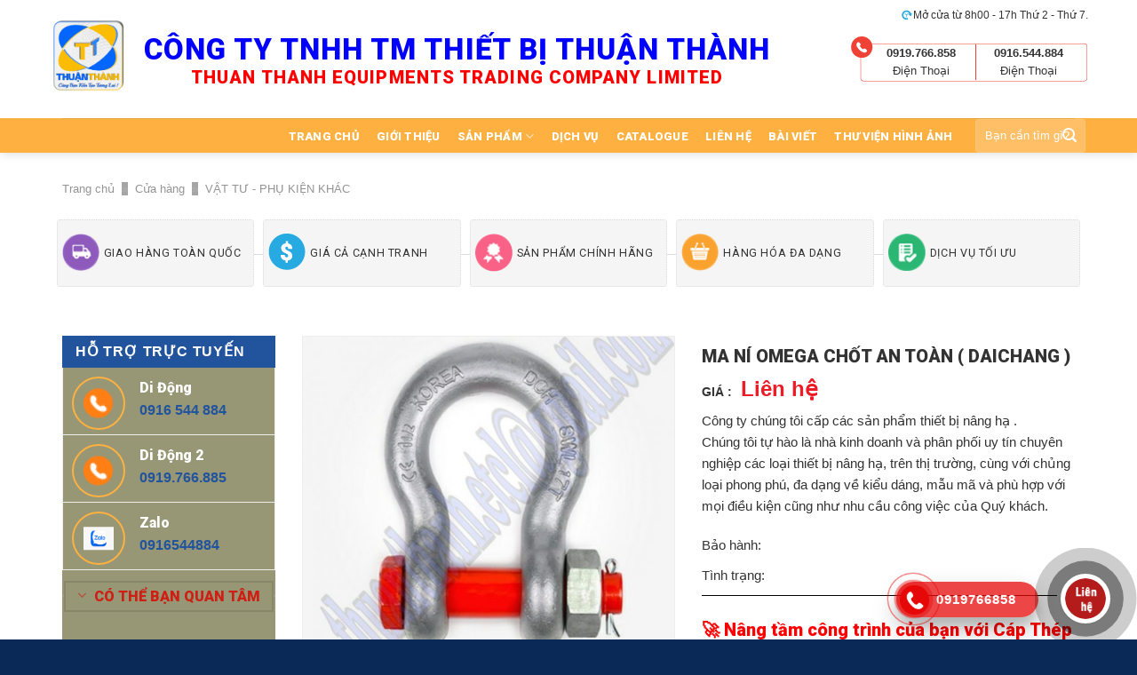

--- FILE ---
content_type: text/html; charset=UTF-8
request_url: https://thietbithuanthanh.vn/san-pham/ma-ni-omega-chot-an-toan-daichang/
body_size: 44449
content:
<!DOCTYPE html>
<!--[if IE 9 ]> <html lang="vi" class="ie9 loading-site no-js"> <![endif]-->
<!--[if IE 8 ]> <html lang="vi" class="ie8 loading-site no-js"> <![endif]-->
<!--[if (gte IE 9)|!(IE)]><!--><html lang="vi" class="loading-site no-js"> <!--<![endif]-->
<head>
	<meta charset="UTF-8" />
	<link rel="profile" href="http://gmpg.org/xfn/11" />
	<link rel="pingback" href="https://thietbithuanthanh.vn/xmlrpc.php" />

	<script>(function(html){html.className = html.className.replace(/\bno-js\b/,'js')})(document.documentElement);</script>
<style>
#wpadminbar #wp-admin-bar-wccp_free_top_button .ab-icon:before {
	content: "\f160";
	color: #02CA02;
	top: 3px;
}
#wpadminbar #wp-admin-bar-wccp_free_top_button .ab-icon {
	transform: rotate(45deg);
}
</style>
<meta name='robots' content='max-image-preview:large' />
	<style>img:is([sizes="auto" i], [sizes^="auto," i]) { contain-intrinsic-size: 3000px 1500px }</style>
	<meta name="viewport" content="width=device-width, initial-scale=1, maximum-scale=1" />
	<!-- This site is optimized with the Yoast SEO Premium plugin v15.2.1 - https://yoast.com/wordpress/plugins/seo/ -->
	<title>MA NÍ OMEGA CHỐT AN TOÀN ( DAICHANG ) | CÁP THÉP THUẬN THÀNH</title><link rel="preload" as="style" href="https://fonts.googleapis.com/css?family=Roboto%3Aregular%2Cregular%2C900%7Cinherit%3Aregular%2C%2C&#038;display=swap" /><link rel="stylesheet" href="https://fonts.googleapis.com/css?family=Roboto%3Aregular%2Cregular%2C900%7Cinherit%3Aregular%2C%2C&#038;display=swap" media="print" onload="this.media='all'" /><noscript><link rel="stylesheet" href="https://fonts.googleapis.com/css?family=Roboto%3Aregular%2Cregular%2C900%7Cinherit%3Aregular%2C%2C&#038;display=swap" /></noscript>
	<meta name="robots" content="index, follow, max-snippet:-1, max-image-preview:large, max-video-preview:-1" />
	<link rel="canonical" href="https://thietbithuanthanh.vn/san-pham/ma-ni-omega-chot-an-toan-daichang/" />
	<meta property="og:locale" content="vi_VN" />
	<meta property="og:type" content="article" />
	<meta property="og:title" content="MA NÍ OMEGA CHỐT AN TOÀN ( DAICHANG ) | CÁP THÉP THUẬN THÀNH" />
	<meta property="og:description" content="Công ty chúng tôi cấp các sản phẩm thiết bị nâng hạ . Chúng tôi tự hào là nhà kinh doanh và phân phối uy tín chuyên nghiệp các loại thiết bị nâng hạ, trên thị trường, cùng với chủng loại phong phú, đa dạng về kiểu dáng, mẫu mã và phù hợp với mọi điều kiện cũng như nhu cầu công việc của Quý khách." />
	<meta property="og:url" content="https://thietbithuanthanh.vn/san-pham/ma-ni-omega-chot-an-toan-daichang/" />
	<meta property="og:site_name" content="CÁP THÉP THUẬN THÀNH" />
	<meta property="article:modified_time" content="2023-08-04T08:12:51+00:00" />
	<meta property="og:image" content="https://thietbithuanthanh.vn/wp-content/uploads/2021/09/z2773216265479_01b4d06cd302298fc463834f8743dab0.jpg" />
	<meta property="og:image:width" content="1280" />
	<meta property="og:image:height" content="1280" />
	<meta name="twitter:card" content="summary_large_image" />
	<meta name="twitter:label1" content="Được viết bởi">
	<meta name="twitter:data1" content="thuanthanh">
	<meta name="twitter:label2" content="Ước tính thời gian đọc">
	<meta name="twitter:data2" content="1 phút">
	<script type="application/ld+json" class="yoast-schema-graph">{"@context":"https://schema.org","@graph":[{"@type":"Organization","@id":"https://thietbithuanthanh.vn/#organization","name":"C\u00d4NG TY TNHH TH\u01af\u01a0NG M\u1ea0I THI\u1ebeT B\u1eca THU\u1eacN TH\u00c0NH","url":"https://thietbithuanthanh.vn/","sameAs":[],"logo":{"@type":"ImageObject","@id":"https://thietbithuanthanh.vn/#logo","inLanguage":"vi","url":"https://thietbithuanthanh.vn/wp-content/uploads/2021/09/z2747976993828_a7d200d70beb3b2bfab0d3f4b6ff3e59-2.jpg","width":1277,"height":1280,"caption":"C\u00d4NG TY TNHH TH\u01af\u01a0NG M\u1ea0I THI\u1ebeT B\u1eca THU\u1eacN TH\u00c0NH"},"image":{"@id":"https://thietbithuanthanh.vn/#logo"}},{"@type":"WebSite","@id":"https://thietbithuanthanh.vn/#website","url":"https://thietbithuanthanh.vn/","name":"C\u00c1P TH\u00c9P THU\u1eacN TH\u00c0NH","description":"c\u00e1p th\u00e9p","publisher":{"@id":"https://thietbithuanthanh.vn/#organization"},"potentialAction":[{"@type":"SearchAction","target":"https://thietbithuanthanh.vn/?s={search_term_string}","query-input":"required name=search_term_string"}],"inLanguage":"vi"},{"@type":"ImageObject","@id":"https://thietbithuanthanh.vn/san-pham/ma-ni-omega-chot-an-toan-daichang/#primaryimage","inLanguage":"vi","url":"https://thietbithuanthanh.vn/wp-content/uploads/2021/09/z2773216265479_01b4d06cd302298fc463834f8743dab0.jpg","width":1280,"height":1280},{"@type":"WebPage","@id":"https://thietbithuanthanh.vn/san-pham/ma-ni-omega-chot-an-toan-daichang/#webpage","url":"https://thietbithuanthanh.vn/san-pham/ma-ni-omega-chot-an-toan-daichang/","name":"MA N\u00cd OMEGA CH\u1ed0T AN TO\u00c0N ( DAICHANG ) | C\u00c1P TH\u00c9P THU\u1eacN TH\u00c0NH","isPartOf":{"@id":"https://thietbithuanthanh.vn/#website"},"primaryImageOfPage":{"@id":"https://thietbithuanthanh.vn/san-pham/ma-ni-omega-chot-an-toan-daichang/#primaryimage"},"datePublished":"2021-09-18T12:45:46+00:00","dateModified":"2023-08-04T08:12:51+00:00","breadcrumb":{"@id":"https://thietbithuanthanh.vn/san-pham/ma-ni-omega-chot-an-toan-daichang/#breadcrumb"},"inLanguage":"vi","potentialAction":[{"@type":"ReadAction","target":["https://thietbithuanthanh.vn/san-pham/ma-ni-omega-chot-an-toan-daichang/"]}]},{"@type":"BreadcrumbList","@id":"https://thietbithuanthanh.vn/san-pham/ma-ni-omega-chot-an-toan-daichang/#breadcrumb","itemListElement":[{"@type":"ListItem","position":1,"item":{"@type":"WebPage","@id":"https://thietbithuanthanh.vn/","url":"https://thietbithuanthanh.vn/","name":"Trang ch\u1ee7"}},{"@type":"ListItem","position":2,"item":{"@type":"WebPage","@id":"https://thietbithuanthanh.vn/mua/","url":"https://thietbithuanthanh.vn/mua/","name":"C\u1eeda h\u00e0ng"}},{"@type":"ListItem","position":3,"item":{"@type":"WebPage","@id":"https://thietbithuanthanh.vn/danh-muc-san-pham/phu-kien/","url":"https://thietbithuanthanh.vn/danh-muc-san-pham/phu-kien/","name":"V\u1eacT T\u01af - PH\u1ee4 KI\u1ec6N KH\u00c1C"}}]}]}</script>
	<!-- / Yoast SEO Premium plugin. -->


<link rel='dns-prefetch' href='//fonts.googleapis.com' />
<link href='https://fonts.gstatic.com' crossorigin rel='preconnect' />
<link rel="alternate" type="application/rss+xml" title="Dòng thông tin CÁP THÉP THUẬN THÀNH &raquo;" href="https://thietbithuanthanh.vn/feed/" />
<link rel="alternate" type="application/rss+xml" title="CÁP THÉP THUẬN THÀNH &raquo; Dòng bình luận" href="https://thietbithuanthanh.vn/comments/feed/" />
<link data-minify="1" rel='stylesheet' id='callNowMevivu-css' href='https://thietbithuanthanh.vn/wp-content/cache/min/1/wp-content/plugins/floating-click-to-contact-buttons/css/callNow.css?ver=1761968389' type='text/css' media='all' />
<link data-minify="1" rel='stylesheet' id='floatingbutton-css' href='https://thietbithuanthanh.vn/wp-content/cache/min/1/wp-content/plugins/floating-click-to-contact-buttons/css/style.css?ver=1761968389' type='text/css' media='all' />
<link data-minify="1" rel='stylesheet' id='modal-css' href='https://thietbithuanthanh.vn/wp-content/cache/min/1/wp-content/plugins/floating-click-to-contact-buttons/css/modal.css?ver=1761968389' type='text/css' media='all' />
<link data-minify="1" rel='stylesheet' id='dashicons-css' href='https://thietbithuanthanh.vn/wp-content/cache/min/1/wp-includes/css/dashicons.min.css?ver=1761968389' type='text/css' media='all' />
<link rel='stylesheet' id='menu-icons-extra-css' href='https://thietbithuanthanh.vn/wp-content/plugins/ot-flatsome-vertical-menu/libs/menu-icons/css/extra.min.css?ver=0.12.2' type='text/css' media='all' />
<style id='classic-theme-styles-inline-css' type='text/css'>
/*! This file is auto-generated */
.wp-block-button__link{color:#fff;background-color:#32373c;border-radius:9999px;box-shadow:none;text-decoration:none;padding:calc(.667em + 2px) calc(1.333em + 2px);font-size:1.125em}.wp-block-file__button{background:#32373c;color:#fff;text-decoration:none}
</style>
<link data-minify="1" rel='stylesheet' id='contact-form-7-css' href='https://thietbithuanthanh.vn/wp-content/cache/min/1/wp-content/plugins/contact-form-7/includes/css/styles.css?ver=1761968389' type='text/css' media='all' />
<link data-minify="1" rel='stylesheet' id='magnific-popup-css' href='https://thietbithuanthanh.vn/wp-content/cache/min/1/wp-content/plugins/devvn-woocommerce-reviews/library/magnific-popup/magnific-popup.css?ver=1761968389' type='text/css' media='all' />
<link data-minify="1" rel='stylesheet' id='devvn-reviews-style-css' href='https://thietbithuanthanh.vn/wp-content/cache/min/1/wp-content/plugins/devvn-woocommerce-reviews/css/devvn-woocommerce-reviews.css?ver=1761968389' type='text/css' media='all' />
<link data-minify="1" rel='stylesheet' id='ot-vertical-menu-css-css' href='https://thietbithuanthanh.vn/wp-content/cache/min/1/wp-content/plugins/ot-flatsome-vertical-menu/assets/css/style.css?ver=1761968389' type='text/css' media='all' />
<link rel='stylesheet' id='photoswipe-css' href='https://thietbithuanthanh.vn/wp-content/plugins/woocommerce/assets/css/photoswipe/photoswipe.min.css?ver=10.3.4' type='text/css' media='all' />
<link rel='stylesheet' id='photoswipe-default-skin-css' href='https://thietbithuanthanh.vn/wp-content/plugins/woocommerce/assets/css/photoswipe/default-skin/default-skin.min.css?ver=10.3.4' type='text/css' media='all' />
<style id='woocommerce-inline-inline-css' type='text/css'>
.woocommerce form .form-row .required { visibility: visible; }
</style>
<link data-minify="1" rel='stylesheet' id='brands-styles-css' href='https://thietbithuanthanh.vn/wp-content/cache/min/1/wp-content/plugins/woocommerce/assets/css/brands.css?ver=1761968389' type='text/css' media='all' />
<link data-minify="1" rel='stylesheet' id='flatsome-main-css' href='https://thietbithuanthanh.vn/wp-content/cache/min/1/wp-content/themes/flatsome/assets/css/flatsome.css?ver=1761968389' type='text/css' media='all' />
<style id='flatsome-main-inline-css' type='text/css'>
@font-face {
				font-family: "fl-icons";
				font-display: block;
				src: url(https://thietbithuanthanh.vn/wp-content/themes/flatsome/assets/css/icons/fl-icons.eot?v=3.14.3);
				src:
					url(https://thietbithuanthanh.vn/wp-content/themes/flatsome/assets/css/icons/fl-icons.eot#iefix?v=3.14.3) format("embedded-opentype"),
					url(https://thietbithuanthanh.vn/wp-content/themes/flatsome/assets/css/icons/fl-icons.woff2?v=3.14.3) format("woff2"),
					url(https://thietbithuanthanh.vn/wp-content/themes/flatsome/assets/css/icons/fl-icons.ttf?v=3.14.3) format("truetype"),
					url(https://thietbithuanthanh.vn/wp-content/themes/flatsome/assets/css/icons/fl-icons.woff?v=3.14.3) format("woff"),
					url(https://thietbithuanthanh.vn/wp-content/themes/flatsome/assets/css/icons/fl-icons.svg?v=3.14.3#fl-icons) format("svg");
			}
</style>
<link data-minify="1" rel='stylesheet' id='flatsome-shop-css' href='https://thietbithuanthanh.vn/wp-content/cache/min/1/wp-content/themes/flatsome/assets/css/flatsome-shop.css?ver=1761968389' type='text/css' media='all' />

<script type="text/javascript" src="https://thietbithuanthanh.vn/wp-includes/js/jquery/jquery.min.js?ver=3.7.1" id="jquery-core-js"></script>
<script type="text/javascript" src="https://thietbithuanthanh.vn/wp-content/plugins/sticky-menu-or-anything-on-scroll/assets/js/jq-sticky-anything.min.js?ver=2.1.1" id="stickyAnythingLib-js" defer></script>
<script type="text/javascript" src="https://thietbithuanthanh.vn/wp-content/plugins/woocommerce/assets/js/jquery-blockui/jquery.blockUI.min.js?ver=2.7.0-wc.10.3.4" id="wc-jquery-blockui-js" defer="defer" data-wp-strategy="defer"></script>
<script type="text/javascript" id="wc-add-to-cart-js-extra">
/* <![CDATA[ */
var wc_add_to_cart_params = {"ajax_url":"\/wp-admin\/admin-ajax.php","wc_ajax_url":"\/?wc-ajax=%%endpoint%%","i18n_view_cart":"Xem gi\u1ecf h\u00e0ng","cart_url":"https:\/\/thietbithuanthanh.vn\/gio-hang\/","is_cart":"","cart_redirect_after_add":"no"};
/* ]]> */
</script>
<script type="text/javascript" src="https://thietbithuanthanh.vn/wp-content/plugins/woocommerce/assets/js/frontend/add-to-cart.min.js?ver=10.3.4" id="wc-add-to-cart-js" defer="defer" data-wp-strategy="defer"></script>
<script type="text/javascript" src="https://thietbithuanthanh.vn/wp-content/plugins/woocommerce/assets/js/photoswipe/photoswipe.min.js?ver=4.1.1-wc.10.3.4" id="wc-photoswipe-js" defer="defer" data-wp-strategy="defer"></script>
<script type="text/javascript" src="https://thietbithuanthanh.vn/wp-content/plugins/woocommerce/assets/js/photoswipe/photoswipe-ui-default.min.js?ver=4.1.1-wc.10.3.4" id="wc-photoswipe-ui-default-js" defer="defer" data-wp-strategy="defer"></script>
<script type="text/javascript" id="wc-single-product-js-extra">
/* <![CDATA[ */
var wc_single_product_params = {"i18n_required_rating_text":"Vui l\u00f2ng ch\u1ecdn m\u1ed9t m\u1ee9c \u0111\u00e1nh gi\u00e1","i18n_rating_options":["1 tr\u00ean 5 sao","2 tr\u00ean 5 sao","3 tr\u00ean 5 sao","4 tr\u00ean 5 sao","5 tr\u00ean 5 sao"],"i18n_product_gallery_trigger_text":"Xem th\u01b0 vi\u1ec7n \u1ea3nh to\u00e0n m\u00e0n h\u00ecnh","review_rating_required":"yes","flexslider":{"rtl":false,"animation":"slide","smoothHeight":true,"directionNav":false,"controlNav":"thumbnails","slideshow":false,"animationSpeed":500,"animationLoop":false,"allowOneSlide":false},"zoom_enabled":"","zoom_options":[],"photoswipe_enabled":"1","photoswipe_options":{"shareEl":false,"closeOnScroll":false,"history":false,"hideAnimationDuration":0,"showAnimationDuration":0},"flexslider_enabled":""};
/* ]]> */
</script>
<script type="text/javascript" src="https://thietbithuanthanh.vn/wp-content/plugins/woocommerce/assets/js/frontend/single-product.min.js?ver=10.3.4" id="wc-single-product-js" defer="defer" data-wp-strategy="defer"></script>
<script type="text/javascript" src="https://thietbithuanthanh.vn/wp-content/plugins/woocommerce/assets/js/js-cookie/js.cookie.min.js?ver=2.1.4-wc.10.3.4" id="wc-js-cookie-js" defer="defer" data-wp-strategy="defer"></script>
<script type="text/javascript" id="woocommerce-js-extra">
/* <![CDATA[ */
var woocommerce_params = {"ajax_url":"\/wp-admin\/admin-ajax.php","wc_ajax_url":"\/?wc-ajax=%%endpoint%%","i18n_password_show":"Hi\u1ec3n th\u1ecb m\u1eadt kh\u1ea9u","i18n_password_hide":"\u1ea8n m\u1eadt kh\u1ea9u"};
/* ]]> */
</script>
<script type="text/javascript" src="https://thietbithuanthanh.vn/wp-content/plugins/woocommerce/assets/js/frontend/woocommerce.min.js?ver=10.3.4" id="woocommerce-js" defer="defer" data-wp-strategy="defer"></script>
<link rel="https://api.w.org/" href="https://thietbithuanthanh.vn/wp-json/" /><link rel="alternate" title="JSON" type="application/json" href="https://thietbithuanthanh.vn/wp-json/wp/v2/product/1110" /><link rel="EditURI" type="application/rsd+xml" title="RSD" href="https://thietbithuanthanh.vn/xmlrpc.php?rsd" />
<link rel='shortlink' href='https://thietbithuanthanh.vn/?p=1110' />
<link rel="alternate" title="oNhúng (JSON)" type="application/json+oembed" href="https://thietbithuanthanh.vn/wp-json/oembed/1.0/embed?url=https%3A%2F%2Fthietbithuanthanh.vn%2Fsan-pham%2Fma-ni-omega-chot-an-toan-daichang%2F" />
<link rel="alternate" title="oNhúng (XML)" type="text/xml+oembed" href="https://thietbithuanthanh.vn/wp-json/oembed/1.0/embed?url=https%3A%2F%2Fthietbithuanthanh.vn%2Fsan-pham%2Fma-ni-omega-chot-an-toan-daichang%2F&#038;format=xml" />
<script id="wpcp_disable_selection" type="text/javascript">
var image_save_msg='You are not allowed to save images!';
	var no_menu_msg='Context Menu disabled!';
	var smessage = "Content is protected !!";

function disableEnterKey(e)
{
	var elemtype = e.target.tagName;
	
	elemtype = elemtype.toUpperCase();
	
	if (elemtype == "TEXT" || elemtype == "TEXTAREA" || elemtype == "INPUT" || elemtype == "PASSWORD" || elemtype == "SELECT" || elemtype == "OPTION" || elemtype == "EMBED")
	{
		elemtype = 'TEXT';
	}
	
	if (e.ctrlKey){
     var key;
     if(window.event)
          key = window.event.keyCode;     //IE
     else
          key = e.which;     //firefox (97)
    //if (key != 17) alert(key);
     if (elemtype!= 'TEXT' && (key == 97 || key == 65 || key == 67 || key == 99 || key == 88 || key == 120 || key == 26 || key == 85  || key == 86 || key == 83 || key == 43 || key == 73))
     {
		if(wccp_free_iscontenteditable(e)) return true;
		show_wpcp_message('You are not allowed to copy content or view source');
		return false;
     }else
     	return true;
     }
}


/*For contenteditable tags*/
function wccp_free_iscontenteditable(e)
{
	var e = e || window.event; // also there is no e.target property in IE. instead IE uses window.event.srcElement
  	
	var target = e.target || e.srcElement;

	var elemtype = e.target.nodeName;
	
	elemtype = elemtype.toUpperCase();
	
	var iscontenteditable = "false";
		
	if(typeof target.getAttribute!="undefined" ) iscontenteditable = target.getAttribute("contenteditable"); // Return true or false as string
	
	var iscontenteditable2 = false;
	
	if(typeof target.isContentEditable!="undefined" ) iscontenteditable2 = target.isContentEditable; // Return true or false as boolean

	if(target.parentElement.isContentEditable) iscontenteditable2 = true;
	
	if (iscontenteditable == "true" || iscontenteditable2 == true)
	{
		if(typeof target.style!="undefined" ) target.style.cursor = "text";
		
		return true;
	}
}

////////////////////////////////////
function disable_copy(e)
{	
	var e = e || window.event; // also there is no e.target property in IE. instead IE uses window.event.srcElement
	
	var elemtype = e.target.tagName;
	
	elemtype = elemtype.toUpperCase();
	
	if (elemtype == "TEXT" || elemtype == "TEXTAREA" || elemtype == "INPUT" || elemtype == "PASSWORD" || elemtype == "SELECT" || elemtype == "OPTION" || elemtype == "EMBED")
	{
		elemtype = 'TEXT';
	}
	
	if(wccp_free_iscontenteditable(e)) return true;
	
	var isSafari = /Safari/.test(navigator.userAgent) && /Apple Computer/.test(navigator.vendor);
	
	var checker_IMG = '';
	if (elemtype == "IMG" && checker_IMG == 'checked' && e.detail >= 2) {show_wpcp_message(alertMsg_IMG);return false;}
	if (elemtype != "TEXT")
	{
		if (smessage !== "" && e.detail == 2)
			show_wpcp_message(smessage);
		
		if (isSafari)
			return true;
		else
			return false;
	}	
}

//////////////////////////////////////////
function disable_copy_ie()
{
	var e = e || window.event;
	var elemtype = window.event.srcElement.nodeName;
	elemtype = elemtype.toUpperCase();
	if(wccp_free_iscontenteditable(e)) return true;
	if (elemtype == "IMG") {show_wpcp_message(alertMsg_IMG);return false;}
	if (elemtype != "TEXT" && elemtype != "TEXTAREA" && elemtype != "INPUT" && elemtype != "PASSWORD" && elemtype != "SELECT" && elemtype != "OPTION" && elemtype != "EMBED")
	{
		return false;
	}
}	
function reEnable()
{
	return true;
}
document.onkeydown = disableEnterKey;
document.onselectstart = disable_copy_ie;
if(navigator.userAgent.indexOf('MSIE')==-1)
{
	document.onmousedown = disable_copy;
	document.onclick = reEnable;
}
function disableSelection(target)
{
    //For IE This code will work
    if (typeof target.onselectstart!="undefined")
    target.onselectstart = disable_copy_ie;
    
    //For Firefox This code will work
    else if (typeof target.style.MozUserSelect!="undefined")
    {target.style.MozUserSelect="none";}
    
    //All other  (ie: Opera) This code will work
    else
    target.onmousedown=function(){return false}
    target.style.cursor = "default";
}
//Calling the JS function directly just after body load
window.onload = function(){disableSelection(document.body);};

//////////////////special for safari Start////////////////
var onlongtouch;
var timer;
var touchduration = 1000; //length of time we want the user to touch before we do something

var elemtype = "";
function touchstart(e) {
	var e = e || window.event;
  // also there is no e.target property in IE.
  // instead IE uses window.event.srcElement
  	var target = e.target || e.srcElement;
	
	elemtype = window.event.srcElement.nodeName;
	
	elemtype = elemtype.toUpperCase();
	
	if(!wccp_pro_is_passive()) e.preventDefault();
	if (!timer) {
		timer = setTimeout(onlongtouch, touchduration);
	}
}

function touchend() {
    //stops short touches from firing the event
    if (timer) {
        clearTimeout(timer);
        timer = null;
    }
	onlongtouch();
}

onlongtouch = function(e) { //this will clear the current selection if anything selected
	
	if (elemtype != "TEXT" && elemtype != "TEXTAREA" && elemtype != "INPUT" && elemtype != "PASSWORD" && elemtype != "SELECT" && elemtype != "EMBED" && elemtype != "OPTION")	
	{
		if (window.getSelection) {
			if (window.getSelection().empty) {  // Chrome
			window.getSelection().empty();
			} else if (window.getSelection().removeAllRanges) {  // Firefox
			window.getSelection().removeAllRanges();
			}
		} else if (document.selection) {  // IE?
			document.selection.empty();
		}
		return false;
	}
};

document.addEventListener("DOMContentLoaded", function(event) { 
    window.addEventListener("touchstart", touchstart, false);
    window.addEventListener("touchend", touchend, false);
});

function wccp_pro_is_passive() {

  var cold = false,
  hike = function() {};

  try {
	  const object1 = {};
  var aid = Object.defineProperty(object1, 'passive', {
  get() {cold = true}
  });
  window.addEventListener('test', hike, aid);
  window.removeEventListener('test', hike, aid);
  } catch (e) {}

  return cold;
}
/*special for safari End*/
</script>
<script id="wpcp_disable_Right_Click" type="text/javascript">
document.ondragstart = function() { return false;}
	function nocontext(e) {
	   return false;
	}
	document.oncontextmenu = nocontext;
</script>
<style>
.unselectable
{
-moz-user-select:none;
-webkit-user-select:none;
cursor: default;
}
html
{
-webkit-touch-callout: none;
-webkit-user-select: none;
-khtml-user-select: none;
-moz-user-select: none;
-ms-user-select: none;
user-select: none;
-webkit-tap-highlight-color: rgba(0,0,0,0);
}
</style>
<script id="wpcp_css_disable_selection" type="text/javascript">
var e = document.getElementsByTagName('body')[0];
if(e)
{
	e.setAttribute('unselectable',"on");
}
</script>
<style>.bg{opacity: 0; transition: opacity 1s; -webkit-transition: opacity 1s;} .bg-loaded{opacity: 1;}</style><!--[if IE]><link rel="stylesheet" type="text/css" href="https://thietbithuanthanh.vn/wp-content/themes/flatsome/assets/css/ie-fallback.css"><script src="//cdnjs.cloudflare.com/ajax/libs/html5shiv/3.6.1/html5shiv.js"></script><script>var head = document.getElementsByTagName('head')[0],style = document.createElement('style');style.type = 'text/css';style.styleSheet.cssText = ':before,:after{content:none !important';head.appendChild(style);setTimeout(function(){head.removeChild(style);}, 0);</script><script src="https://thietbithuanthanh.vn/wp-content/themes/flatsome/assets/libs/ie-flexibility.js"></script><![endif]-->	<noscript><style>.woocommerce-product-gallery{ opacity: 1 !important; }</style></noscript>
	<meta name="generator" content="Elementor 3.32.5; features: additional_custom_breakpoints; settings: css_print_method-external, google_font-enabled, font_display-auto">
			<style>
				.e-con.e-parent:nth-of-type(n+4):not(.e-lazyloaded):not(.e-no-lazyload),
				.e-con.e-parent:nth-of-type(n+4):not(.e-lazyloaded):not(.e-no-lazyload) * {
					background-image: none !important;
				}
				@media screen and (max-height: 1024px) {
					.e-con.e-parent:nth-of-type(n+3):not(.e-lazyloaded):not(.e-no-lazyload),
					.e-con.e-parent:nth-of-type(n+3):not(.e-lazyloaded):not(.e-no-lazyload) * {
						background-image: none !important;
					}
				}
				@media screen and (max-height: 640px) {
					.e-con.e-parent:nth-of-type(n+2):not(.e-lazyloaded):not(.e-no-lazyload),
					.e-con.e-parent:nth-of-type(n+2):not(.e-lazyloaded):not(.e-no-lazyload) * {
						background-image: none !important;
					}
				}
			</style>
			<link rel="icon" href="https://thietbithuanthanh.vn/wp-content/uploads/2023/11/cropped-lo-go-chinh-32x32.png" sizes="32x32" />
<link rel="icon" href="https://thietbithuanthanh.vn/wp-content/uploads/2023/11/cropped-lo-go-chinh-192x192.png" sizes="192x192" />
<link rel="apple-touch-icon" href="https://thietbithuanthanh.vn/wp-content/uploads/2023/11/cropped-lo-go-chinh-180x180.png" />
<meta name="msapplication-TileImage" content="https://thietbithuanthanh.vn/wp-content/uploads/2023/11/cropped-lo-go-chinh-270x270.png" />
<style id="custom-css" type="text/css">:root {--primary-color: #feb041;}.full-width .ubermenu-nav, .container, .row{max-width: 1170px}.row.row-collapse{max-width: 1140px}.row.row-small{max-width: 1162.5px}.row.row-large{max-width: 1200px}.header-main{height: 98px}#logo img{max-height: 98px}#logo{width:97px;}#logo img{padding:3px 0;}.header-bottom{min-height: 39px}.header-top{min-height: 35px}.transparent .header-main{height: 90px}.transparent #logo img{max-height: 90px}.has-transparent + .page-title:first-of-type,.has-transparent + #main > .page-title,.has-transparent + #main > div > .page-title,.has-transparent + #main .page-header-wrapper:first-of-type .page-title{padding-top: 170px;}.header.show-on-scroll,.stuck .header-main{height:70px!important}.stuck #logo img{max-height: 70px!important}.search-form{ width: 89%;}.header-bg-color, .header-wrapper {background-color: rgba(255,255,255,0.9)}.header-bottom {background-color: #feb041}.top-bar-nav > li > a{line-height: 16px }.header-wrapper:not(.stuck) .header-main .header-nav{margin-top: -23px }.stuck .header-main .nav > li > a{line-height: 50px }.header-bottom-nav > li > a{line-height: 25px }@media (max-width: 549px) {.header-main{height: 70px}#logo img{max-height: 70px}}.nav-dropdown-has-arrow.nav-dropdown-has-border li.has-dropdown:before{border-bottom-color: #b2b2b2;}.nav .nav-dropdown{border-color: #b2b2b2 }.nav-dropdown{border-radius:15px}.nav-dropdown{font-size:96%}.nav-dropdown-has-arrow li.has-dropdown:after{border-bottom-color: #dd9933;}.nav .nav-dropdown{background-color: #dd9933}.header-top{background-color:#ffffff!important;}/* Color */.accordion-title.active, .has-icon-bg .icon .icon-inner,.logo a, .primary.is-underline, .primary.is-link, .badge-outline .badge-inner, .nav-outline > li.active> a,.nav-outline >li.active > a, .cart-icon strong,[data-color='primary'], .is-outline.primary{color: #feb041;}/* Color !important */[data-text-color="primary"]{color: #feb041!important;}/* Background Color */[data-text-bg="primary"]{background-color: #feb041;}/* Background */.scroll-to-bullets a,.featured-title, .label-new.menu-item > a:after, .nav-pagination > li > .current,.nav-pagination > li > span:hover,.nav-pagination > li > a:hover,.has-hover:hover .badge-outline .badge-inner,button[type="submit"], .button.wc-forward:not(.checkout):not(.checkout-button), .button.submit-button, .button.primary:not(.is-outline),.featured-table .title,.is-outline:hover, .has-icon:hover .icon-label,.nav-dropdown-bold .nav-column li > a:hover, .nav-dropdown.nav-dropdown-bold > li > a:hover, .nav-dropdown-bold.dark .nav-column li > a:hover, .nav-dropdown.nav-dropdown-bold.dark > li > a:hover, .is-outline:hover, .tagcloud a:hover,.grid-tools a, input[type='submit']:not(.is-form), .box-badge:hover .box-text, input.button.alt,.nav-box > li > a:hover,.nav-box > li.active > a,.nav-pills > li.active > a ,.current-dropdown .cart-icon strong, .cart-icon:hover strong, .nav-line-bottom > li > a:before, .nav-line-grow > li > a:before, .nav-line > li > a:before,.banner, .header-top, .slider-nav-circle .flickity-prev-next-button:hover svg, .slider-nav-circle .flickity-prev-next-button:hover .arrow, .primary.is-outline:hover, .button.primary:not(.is-outline), input[type='submit'].primary, input[type='submit'].primary, input[type='reset'].button, input[type='button'].primary, .badge-inner{background-color: #feb041;}/* Border */.nav-vertical.nav-tabs > li.active > a,.scroll-to-bullets a.active,.nav-pagination > li > .current,.nav-pagination > li > span:hover,.nav-pagination > li > a:hover,.has-hover:hover .badge-outline .badge-inner,.accordion-title.active,.featured-table,.is-outline:hover, .tagcloud a:hover,blockquote, .has-border, .cart-icon strong:after,.cart-icon strong,.blockUI:before, .processing:before,.loading-spin, .slider-nav-circle .flickity-prev-next-button:hover svg, .slider-nav-circle .flickity-prev-next-button:hover .arrow, .primary.is-outline:hover{border-color: #feb041}.nav-tabs > li.active > a{border-top-color: #feb041}.widget_shopping_cart_content .blockUI.blockOverlay:before { border-left-color: #feb041 }.woocommerce-checkout-review-order .blockUI.blockOverlay:before { border-left-color: #feb041 }/* Fill */.slider .flickity-prev-next-button:hover svg,.slider .flickity-prev-next-button:hover .arrow{fill: #feb041;}/* Background Color */[data-icon-label]:after, .secondary.is-underline:hover,.secondary.is-outline:hover,.icon-label,.button.secondary:not(.is-outline),.button.alt:not(.is-outline), .badge-inner.on-sale, .button.checkout, .single_add_to_cart_button, .current .breadcrumb-step{ background-color:#81d742; }[data-text-bg="secondary"]{background-color: #81d742;}/* Color */.secondary.is-underline,.secondary.is-link, .secondary.is-outline,.stars a.active, .star-rating:before, .woocommerce-page .star-rating:before,.star-rating span:before, .color-secondary{color: #81d742}/* Color !important */[data-text-color="secondary"]{color: #81d742!important;}/* Border */.secondary.is-outline:hover{border-color:#81d742}body{font-size: 100%;}@media screen and (max-width: 549px){body{font-size: 100%;}}body{font-family:"inherit", sans-serif}body{color: #333333}.nav > li > a {font-family:"Roboto", sans-serif;}.mobile-sidebar-levels-2 .nav > li > ul > li > a {font-family:"Roboto", sans-serif;}.nav > li > a {font-weight: 900;}.mobile-sidebar-levels-2 .nav > li > ul > li > a {font-weight: 900;}h1,h2,h3,h4,h5,h6,.heading-font, .off-canvas-center .nav-sidebar.nav-vertical > li > a{font-family: "Roboto", sans-serif;}h1,h2,h3,h4,h5,h6,.heading-font,.banner h1,.banner h2{font-weight: 0;}h1,h2,h3,h4,h5,h6,.heading-font{color: #333333;}.breadcrumbs{text-transform: none;}.alt-font{font-family: "inherit", sans-serif;}.header:not(.transparent) .top-bar-nav > li > a {color: #ffffff;}.header:not(.transparent) .header-bottom-nav.nav > li > a{color: #ffffff;}.header:not(.transparent) .header-bottom-nav.nav > li > a:hover,.header:not(.transparent) .header-bottom-nav.nav > li.active > a,.header:not(.transparent) .header-bottom-nav.nav > li.current > a,.header:not(.transparent) .header-bottom-nav.nav > li > a.active,.header:not(.transparent) .header-bottom-nav.nav > li > a.current{color: #dd3333;}.header-bottom-nav.nav-line-bottom > li > a:before,.header-bottom-nav.nav-line-grow > li > a:before,.header-bottom-nav.nav-line > li > a:before,.header-bottom-nav.nav-box > li > a:hover,.header-bottom-nav.nav-box > li.active > a,.header-bottom-nav.nav-pills > li > a:hover,.header-bottom-nav.nav-pills > li.active > a{color:#FFF!important;background-color: #dd3333;}a{color: #333333;}a:hover{color: #ff0000;}.tagcloud a:hover{border-color: #ff0000;background-color: #ff0000;}.widget a{color: #333333;}.widget a:hover{color: ;}.widget .tagcloud a:hover{border-color: ; background-color: ;}@media screen and (min-width: 550px){.products .box-vertical .box-image{min-width: 300px!important;width: 300px!important;}}.absolute-footer, html{background-color: #0a2957}.page-title-small + main .product-container > .row{padding-top:0;}/* Custom CSS */.ghi-chu-section,.khuyen-mai-section .col,.hp-workstation-section,.dell-workstation-section,.dell-section,.hp-section,.footer-section,.footer-section .col,.ho-tro-section .col,.product-main,.product-main .col,.khuyen-mai-mobile-section,.hp-workstation-section .col,.dell-workstation-section .col,.dell-section .col,.hp-section .col,.thong-tin-section, .thong-tin-section .col{padding-bottom : 0px !important;}.header-cart-link{padding : 0px !important;}.header-top{z-index: 10;}.header-top .flex-row .flex-col .nav-left{position: relative !important;left: 120px !important;}.header-main .logo-left a{position: absolute;top: -15px;z-index: 1 !important;}.header-main .header-inner,.header-bottom .flex-row,.header-top .flex-row{padding : 0px;}.logo-left .logo {margin-right: 10px !important;}#logo img {max-height: 90px !important;}.form-flat input:not([type="submit"]){background-color: rgba(0,0,0,0.03);box-shadow: none;border-color: rgba(0,0,0,0.09);color: currentColor !important;border-radius: 4px;border: 1px solid #ff7f14;height: 38px;}.icon-search:before {color: white;}.nav.nav-small>li>a {font-size: 12px;color: #333;}.bg-time{background: url(/wp-content/uploads/2020/06/bg-time.png) no-repeat;padding-left: 13px;background-position-y: 1px;}.tel {list-style: none;height: 65px;min-width: 268px;background: url(/wp-content/uploads/2020/06/bg-tell.png)no-repeat center;background-position-y: 0px;}.tel li {float: left;width: 45%;text-align: center;font-size: 13px;margin-bottom : 0px;margin-top: 10px;}.tel li:first-child {margin-left: 20px !important;}.tel li:last-child {border-left: 1px solid #ee4133;}#mega-menu-wrap {background: #ff7f14;}.header-bottom-nav .cart-item{background: #ffde17;padding: 9px 20px;}.header-bottom-nav .cart-item a{color: #333 !important;}.slider-section .cot2{padding : 0px !important;}.ghi-chu-section .icon-box-text h5{line-height: 4;font-weight: normal;font-size: 12.5px;}.ghi-chu-section .icon-box-left .icon-box-img+.icon-box-text {padding-left: 5px;}.ghi-chu-section .large-3 {max-width: 20%;flex-basis: 20%;}.ghi-chu-section .large-3 .col-inner {white-space: nowrap;border: 1px dotted #dbdbdb;background: #f5f5f5;padding: 12px 5px;border-radius: 4px;}.ghi-chu-section .row-small>.col {padding: 0 5px 10px;margin-bottom: 0;}.ghi-chu-section .row.row-small:before{content: "";height: 1px;width: 75%;background: #dbdbdb;position: absolute;top: 45%;left: 0;right: 0;margin: 0 auto;}.ban-chay-section .section-title-normal,.khuyen-mai-section .section-title-normal {border: 2px solid #ececec;font-size: 16px;margin-bottom: 0px;}.section-title-normal span.section-title-main{padding: 10px 15px;background: #22549d;color: #fff;position: relative;top: -2px;left: -2px;}.khuyen-mai-section .section-title-normal{border-bottom: 2px solid #ed1b24 !important;}.khuyen-mai-section .section-title-normal span{background: #ed1b24;padding-left: 45px !important;}.khuyen-mai-section .section-title-normal:before{content: "";display: block;position: absolute;left: 10px;top: -6px;width: 26px;height: 34px;z-index: 3;background: url(/wp-content/uploads/2020/06/bg-hot-tit.png)no-repeat center top;}.section-title-normal>a{background: url(/wp-content/uploads/2020/06/right-icon.png) no-repeat right;padding-right: 21px;margin-right: 10px;font-style: italic;font-weight: normal;font-size : 13px;}.section-title-normal .icon-angle-right{display : none;}.ban-chay-section .section-title-container{margin-bottom : 0px;}.ban-chay-section .woocommerce.columns-5{border: 2px solid #eee;border-top: none;}.ban-chay-section .woocommerce.columns-5 .product-small.col{padding-top : 15px;border-right: 1px solid #eeee;padding-bottom:0px;}.ban-chay-section .woocommerce .product-small.col:last-child{border-right: none;}.product-small.box .title-wrapper{font-size: 13px;height: 36px;overflow: hidden;line-height: 18px;font-weight: bold;margin-bottom: 10px;}.product-small.box .price-wrapper{font-weight: bold;font-size: 16px;color: #6d6e70;}.devvn_woocommerce_price_prefix{padding-right : 10px;}span.amount,.lien-he {color: #eb1c26;}.product-small.box .add-to-cart-button{margin: 20px 0px;}.product-small.box .add-to-cart-button a{padding: 5px 0;margin-top : 0px;width: 100%;background: #e7e7e7;border-radius: 4px;font-size: 14px;color: #6d6e70;border: none;}.product-small.box .add-to-cart-button a:hover{background: #ff7f14;color: #fff;}.product-small.box .box-text{padding-bottom: 0px;}.ban-chay-section{padding-bottom : 0px !important;}.khuyen-mai-section .large-8 .product-small.box{border: 1px solid #eee;}.khuyen-mai-section .large-4 .col-inner .cam-nghi{font-weight: bold;}.khuyen-mai-section .large-4 .col-inner .cam-nghi:before {content: "";height: 2px;width: 46%;background: #ed1b24;position: absolute;top: 18px;right: 0;}.khuyen-mai-section .slider-wrapper{background: #22549d;padding-top: 15px;}.khuyen-mai-section .slider-wrapper .box-image{border: 3px solid #fff;}.khuyen-mai-section .slider-wrapper .box-text h4{font-size : 13px;}.khuyen-mai-section .slider-wrapper .box-text p{font-size : 12px;}span.hdevvn-show-cats li{display: block;width: auto;float: left;margin: 0;border-right: 1px solid #383838;padding-right: 10px;}span.hdevvn-show-cats li a {font-size: 12px;text-transform: none;font-weight: 400;margin-right: 0!important;padding-left: 10px;background : none;}.hp-workstation-section span.hdevvn-show-cats{border-bottom: none;padding-left: 84px;margin-right: 0px !important;padding-right: 0px !important;padding-bottom: 0px !important;}.dell-workstation-section span.hdevvn-show-cats{border-bottom: none;padding-left: 217px;margin-right: 0px !important;padding-right: 0px !important;padding-bottom: 0px !important;}.dell-section span.hdevvn-show-cats{border-bottom: none;padding-left: 190px;margin-right: 0px !important;padding-right: 0px !important;padding-bottom: 0px !important;}.hp-section span.hdevvn-show-cats{border-bottom: none;padding-left: 266px;margin-right: 0px !important;padding-right: 0px !important;padding-bottom: 0px !important;}.hp-workstation-section .section-title-normal,.dell-section .section-title-normal{border-bottom: 2px solid #ff7f14 !important;border: 2px solid #eee;margin-bottom : 0px;}.dell-workstation-section .section-title-normal,.hp-section .section-title-normal{border-bottom: 2px solid #22549d !important;border: 2px solid #eee;margin-bottom : 0px;}.hp-workstation-section .section-title-normal .section-title-main,.dell-section .section-title-normal .section-title-main{font-size : 16px;padding: 10px 15px;background: #ff7f14;color: #fff;position: relative;top: -2px;left: -2px;}.dell-workstation-section .section-title-normal .section-title-main,.hp-section .section-title-normal .section-title-main{font-size : 16px;padding: 10px 15px;background: #22549d;color: #fff;position: relative;top: -2px;left: -2px;}.hp-workstation-section .section-title-container, .dell-workstation-section .section-title-container,.dell-section .section-title-container,.hp-section .section-title-container{margin-bottom: 0px !important;}.hp-workstation-section .row.large-columns-5,.dell-workstation-section .row.large-columns-5,.dell-section .row.large-columns-5,.hp-section .row.large-columns-5{border: 2px solid #eee;border-top : none;margin-left: 0px;margin-right: 0px;}.hp-workstation-section .row.large-columns-5 .product-small.col,.dell-workstation-section .row.large-columns-5 .product-small.col,.dell-section .row.large-columns-5 .product-small.col,.hp-section .row.large-columns-5 .product-small.col{border-right: 1px solid #eee;border-bottom: 1px solid #eee;padding-top : 15px;padding-bottom : 0px;}.hp-workstation-section .row.large-columns-5 .product-small.col:nth-child(5),.hp-workstation-section .row.large-columns-5 .product-small.col:nth-child(10),.dell-workstation-section .row.large-columns-5 .product-small.col:nth-child(5),.dell-workstation-section .row.large-columns-5 .product-small.col:nth-child(10),.dell-section .row.large-columns-5 .product-small.col:nth-child(5),.dell-section .row.large-columns-5 .product-small.col:nth-child(10),.hp-section .row.large-columns-5 .product-small.col:nth-child(5),.hp-section .row.large-columns-5 .product-small.col:nth-child(10){border-right : none;}.showinfo {position: absolute;top: 0px;width:100%;height:60%;z-index:22;display:none;background: rgba(0,0,0,0.5); font-size: 13px;color: #fff;padding: 10px;}.product-small:hover .showinfo{display:block;cursor:pointer;opaticy: 0.5;}.thong-tin-section h3{font-size: 16px;font-weight: bold;color: #333;line-height: 38px;border-bottom: 2px solid #e7e7e7;}.thong-tin-section h3 a{display: inline-block;position: relative;}.thong-tin-section h3 a:after{content: "";height: 2px;width: 100%;background: #ff7f14;position: absolute;bottom: -2px;left: 0;}.thong-tin-section .col.post-item{padding-bottom: 0px;}.thong-tin-section .box-vertical .box-text{padding-right : 0px !important;padding-left: 15px !important;}.thong-tin-section .cot1 h5.post-title{height: 36px;overflow: hidden;font-size: 13px;}.thong-tin-section .from_the_blog_excerpt {font-size: 13px;color: #333;}.is-divider {height: 0px !important;}.thong-tin-section .cot1 .image-cover{border : 1px solid #eee;}.thong-tin-section .image-cover img{padding : 10px;}.thong-tin-section .cot3 .box-text{padding-bottom : 10px;}.thong-tin-section .cot3 .is-divider{display : none;}.thong-tin-section .cot3 .option1 h5.post-title {font-size: 16px;height: 36px;overflow: hidden;}.thong-tin-section .cot3 .option2 h5.post-title {font-size: 13px;padding-left : 15px;}.thong-tin-section .cot3 .option2 h5.post-title:before{content: "25b6";font-size: 9px;color: #ed1b24;position: absolute;left: 0;top : 14px;}.doi-tac-section .row2 {border: 1px solid #eee;}.doi-tac-section .row2 .col.medium-6 {padding: 0px;}.doi-tac-section .row2 .flickity-prev-next-button {position: absolute;top: 30%;}.dang-ky-section .col{padding-bottom : 0px !important;}.dang-ky-section p{font-size: 25px;line-height: 50px;display: inline-block;background: url(/wp-content/uploads/2020/07/bg-mail.png)no-repeat left;padding-left: 60px;margin-bottom : 0px;}.dang-ky-section form{margin-bottom : 0px;}.dang-ky-section .form-nhan-tin input[type='email']{height: 48px;border: none;border-bottom: 2px solid #ccc;font-style: italic;font-size: 16px;border-bottom-left-radius: 6px;border-top-left-radius: 6px;margin-bottom: 0px;}.dang-ky-section .wpcf7 .wpcf7-form-control-wrap {display: inline-block !important;width: 85%;}.form-nhan-tin input[type='submit']{display: inline-block;margin-bottom: 0px;padding: 4px 53px;margin-right: 0px;background: url(/wp-content/uploads/2020/07/bg-send.png)no-repeat center #ff7f14;border-bottom-right-radius: 6px;border-top-right-radius: 6px;}.form-nhan-tin input[type='submit']:hover{background-color: #ef4136;}.footer-section h3{display: block;font-size: 14px;font-weight: bold;line-height: 36px;}.footer-section h3 a{position: relative;display: inline-block;}.footer-section h3 a:after {content: "";height: 2px;width: 50px;background: #ff7f14;position: absolute;bottom: -2px;left: 0;}.footer-section .tu-van-ho-tro{background: url(/wp-content/uploads/2020/07/bg-phone.png)no-repeat left center;padding-left: 30px;line-height: 24px;}.footer-section .is-divider {height: 2px !important;}.footer-section .cot1{position: relative;top: -30px;background: #124f8e;padding-top: 30px;}.footer-secondary {padding: 0px;}.ho-tro-section{padding : 0px !important;}.ho-tro-section .icon-box{padding: 10px 0px 15px 10px;border-bottom: 1px solid #eee;border-right: 1px solid #eee;border-left: 1px solid #eee;}.ho-tro-section .icon-box h5{margin-bottom : 0px;}.widget.block_widget .widget-title span,.widget.block_widget .widget-title{display: block;padding: 10px 15px;background: #22549d;color: #fff;height: 100%;}.widget.block_widget .is-divider {display: none !important;}.ban-chay-widget{padding : 0 10px 10px 10px !important;}.ban-chay-widget .section-content > .row.row-small{border: 2px solid #eee;border-top : none;}.xem-them .tieu-de-xem-them {font-weight: 700;display: block;margin-bottom: 10px;font-size: 19px;color: black;}.xem-them ul li {margin-bottom: 3px;}.xem-them ul li a {font-weight: 700;font-size: 16px;color: #2a9e2f;}.xem-them ul li a:hover {text-decoration: underline;}.blog-single .entry-meta {text-transform: none;font-size: 14px;letter-spacing: 0;color: gray;border-top: 1px solid #e2e2e2;border-bottom: 1px solid #e2e2e2;padding: 10px;background: #f9f9f9;}.danh-muc {margin-bottom: 15px;}.danh-muc span.title, .the-tim-kiem span.title {border-radius: 4px;background: #126e32;padding: 4px 10px;color: white;margin-right: 5px;}.danh-muc a, .the-tim-kiem a {line-height:32px;border-radius: 4px;margin-bottom: 10px;padding: 4px 10px;background: #dedede;color: #464646;}.danh-muc a:hover, .the-tim-kiem a:hover {background: #6dca19;color: white;}.bai-viet-lien-quan {margin-top: 15px;}.bai-viet-lien-quan h3 {font-size: 19px;color: black;}.bai-viet-lien-quan ul {margin-bottom: 0;display: inline-block;width: 100%;}.bai-viet-lien-quan ul li {list-style: none;width: 25%;color: graytext;float: left;padding-left: 4px;padding-right: 5px;}.bai-viet-lien-quan ul li .box-image img {height: 120px;border-radius: 4px;object-fit: cover;object-position: center;}.bai-viet-lien-quan h4 {font-size: 15px;color: black;line-height: 19px;padding-top: 7px;height: 64px;overflow: hidden;}.home .footer-wrapper .khuyen-mai-section{display : none;}.category #breadcrumbs{margin-bottom : 0px;padding-left: 25px;}.single-post #breadcrumbs{margin-bottom : 0px;}.breadcrumbs,.breadcrumbs a, #breadcrumbs a,#breadcrumbs span{font-size : 13px;}.ghi-chu-block{padding-top: 15px !important;padding-bottom: 30px !important;}.single-post .entry-header-text{padding-bottom : 0px;}.single-post .entry-header-text h1{border-bottom: 2px solid #ff7f14;font-size : 20px;padding-bottom: 10px;}.row.category-page-row{margin-top : 0px !important;padding-top : 0px;}.archive .term-description h2{border-bottom: 2px solid #ff7f14;font-size : 18px;padding-bottom: 10px;}.single-product h1{font-size : 20px;}.single-product .devvn_woocommerce_price_prefix {font-size: 14px;}.single-product .product-short-description{font-size: 15px;}.bao-hanh, .tinh-trang{margin-bottom : 10px;}.khuyen-mai{position: relative;min-width: 220px;border: 1px solid #2bb673;display: inline-block;padding: 20px 10px 10px;margin : 10px 0;border-radius: 10px;}.khuyen-mai strong{display: block;position: absolute;top: -18px;left: 50px;padding: 6px 6px 8px 35px;background: url(https://maytinhduylong.vn/images/new-bg/bg-km.png) no-repeat 8px 0 #fff;background-position-y: 3px;}.khuyen-mai p{margin-bottom : 0px;}.value{font-weight : bold;}.title-hotline {width: 49%;background: url(/wp-content/uploads/2020/07/bg-buy.jpg)repeat-x;padding: 8px 10px;display: inline-block;text-align: center;border-radius: 5px;line-height: 20px;margin-bottom: 10px;}.chat-zalo {width: 49%;background: url(/wp-content/uploads/2020/07/bg-hd.jpg)repeat-x;padding: 8px 15px;display: inline-block;text-align: center;border-radius: 5px;line-height: 20px;}.title-hotline a, .chat-zalo a {color: #fff;font-size: 14px;text-transform: uppercase;font-weight: 500;}.single-product .cart{margin-bottom : 0px !important;}div#reviews.woocommerce-Reviews,.devvn_prod_cmt{max-width: 100%;}#comments a.btn-reviews-now{background-color: #22549d;}span.devvn_num_reviews{color : #22549d;}button#devvn_cmt_submit, button#devvn_cmt_replysubmit {background: #22549d;color: #fff;}span.btn-attach {color: #22549d;}.woocommerce #review_form #respond p.form-submit input#submit, .woocommerce #reviews #comments ol.commentlist #respond p.form-submit input#submit {background-color: #22549d;}.single-product .col.large-9{border-left: none !important;}.single-product .related-products-wrapper h3{display: inline-block;padding: 10px 15px;background: #22549d;color: #fff;height: 100%;margin-bottom: 0px;}.single-product .related-products-wrapper .row.equalize-box,.single-product .related-products-wrapper .large-columns-4{border: 2px solid #eee;border-top: none;margin : 0 0 20px 0;}.single-product .related-products-wrapper .row.equalize-box .product-small.col,.single-product .related-products-wrapper .large-columns-4 .product-small.col{border-right: 1px solid #eee;border-bottom: 1px solid #eee;padding-top: 15px;}.slider-nav-light.slider-nav-dots-simple .flickity-page-dots .dot {background-color: #919191;border-color: #919191;}.slider-nav-light .flickity-page-dots .dot.is-selected {background-color: #22549d !important;border-color: #22549d;}.search-mobile{display : none;}.single-product .large-9{padding-left:0}.single-product .product-images{border: 1px solid #eeeeee;}.woocommerce-tabs li a{text-transform:none; font-size:15px; letter-spacing:0}.product-footer .woocommerce-tabs {padding: 0;border-top: 0;}/* Custom CSS Mobile */@media (max-width: 549px){.hdevvn-show-cats {display: none;}.bai-viet-lien-quan ul li {width: 50%;}.bai-viet-lien-quan ul li .box-image img {height: 90px;}.header-main .logo-left a {position:inherit;top: 0px;z-index: 1 !important;}.mobile-nav li{padding-left:10px;padding-right:10px}#logo img {max-height:70px !important;}.hp-workstation-section .row.large-columns-5, .dell-workstation-section .row.large-columns-5, .dell-section .row.large-columns-5, .hp-section .row.large-columns-5 {border: 1px solid #eee;}.section-title-normal span.section-title-main {padding: 7px 15px;}.section-title-normal span {margin-right: 0px;}.ban-chay-section .section-title-normal, .khuyen-mai-section .section-title-normal {font-size: 14px;}.hp-workstation-section .section-title-normal .section-title-main, .dell-section .section-title-normal .section-title-main {font-size: 14px;padding: 7px 15px;}.dell-workstation-section .section-title-normal .section-title-main, .hp-section .section-title-normal .section-title-main {font-size: 14px;padding: 7px 14px;}.hp-workstation-section .row.large-columns-5 .product-small.col:nth-child(5),.hp-workstation-section .row.large-columns-5 .product-small.col:nth-child(10),.dell-workstation-section .row.large-columns-5 .product-small.col:nth-child(5),.dell-workstation-section .row.large-columns-5 .product-small.col:nth-child(10),.dell-section .row.large-columns-5 .product-small.col:nth-child(5),.dell-section .row.large-columns-5 .product-small.col:nth-child(10),.hp-section .row.large-columns-5 .product-small.col:nth-child(5),.hp-section .row.large-columns-5 .product-small.col:nth-child(10){border-right : 1px solid #eee;}.flickity-page-dots {bottom: -20px;}.product-small.box .devvn_woocommerce_price_prefix {display: none;}.product-small.box .title-wrapper {font-size: 12px;height: 46px;}.product-small.box .box-text.text-center {padding-left: 0px;padding-right: 0px;}.product-small.box .add-to-cart-button a {padding: 0px;font-size: 12px;line-height: 30px;}.khuyen-mai-mobile-section .large-columns-4{border: 1px solid #eee;margin-left: 0px !important;margin-right: 0px !important;}.khuyen-mai-mobile-section .large-columns-4 > .col{border-right: 1px solid #eee;border-bottom: 1px solid #eee;}.khuyen-mai-mobile-section .large-columns-4 > .col .product-small{padding-top: 15px;}.khuyen-mai-mobile-section .section-title-container{margin-bottom : 0px;}.dang-ky-section .wpcf7 .wpcf7-form-control-wrap {width: 80%;}.form-nhan-tin input[type='submit'] {padding: 4px 30px;}.single-product h1 {font-size: 20px;font-weight: normal;}.page-title-inner{padding-left: 0px;padding-right: 0px;padding-top : 5px;}.breadcrumbs {text-align: left;color: #333;background: #eee;padding: 5px 10px;}.breadcrumbs a{color: #333;}.title-hotline a, .chat-zalo a {font-size: 11px;}.menu-section .col.medium-4{max-width: 33.3%;flex-basis: 33.3%;padding: 0 3px 10px;}.menu-section .icon-box-text p{text-align : center;font-size : 12px;}.menu-section .icon-box-center .icon-box-img {margin: 0 auto 5px;}.menu-section .col.medium-4 .col-inner{background: #ffffff;padding: 5px 10px;border-radius: 4px}.menu-section{padding-bottom : 0px !important;}.nav-tabs+.tab-panels {padding: 15px 5px;}.search-mobile{display : block;padding-top: 10px;margin-left: 7px;margin-right: 7px;}.search-mobile .form-flat input:not([type="submit"]) {height: 33px;}.archive .term-description h2 {font-size: 15px;}}.label-new.menu-item > a:after{content:"New";}.label-hot.menu-item > a:after{content:"Hot";}.label-sale.menu-item > a:after{content:"Sale";}.label-popular.menu-item > a:after{content:"Popular";}</style><noscript><style id="rocket-lazyload-nojs-css">.rll-youtube-player, [data-lazy-src]{display:none !important;}</style></noscript></head>

<body class="wp-singular product-template-default single single-product postid-1110 wp-theme-flatsome wp-child-theme-hai-tra theme-flatsome ot-vertical-menu ot-overplay ot-submenu-top ot-menu-show-home woocommerce woocommerce-page woocommerce-no-js unselectable full-width header-shadow lightbox nav-dropdown-has-arrow nav-dropdown-has-shadow nav-dropdown-has-border elementor-default elementor-kit-960">


<a class="skip-link screen-reader-text" href="#main">Skip to content</a>

<div id="wrapper">

	
	<header id="header" class="header ">
		<div class="header-wrapper">
			<div id="top-bar" class="header-top hide-for-sticky hide-for-medium">
    <div class="flex-row container">
      <div class="flex-col hide-for-medium flex-left">
          <ul class="nav nav-left medium-nav-center nav-small  nav-divided">
                        </ul>
      </div>

      <div class="flex-col hide-for-medium flex-center">
          <ul class="nav nav-center nav-small  nav-divided">
                        </ul>
      </div>

      <div class="flex-col hide-for-medium flex-right">
         <ul class="nav top-bar-nav nav-right nav-small  nav-divided">
              <li class="html custom html_topbar_left"><span class="bg-time">Mở cửa từ 8h00 - 17h Thứ 2 - Thứ 7.</span></li>          </ul>
      </div>

      
    </div>
</div>
<div id="masthead" class="header-main hide-for-sticky has-sticky-logo">
      <div class="header-inner flex-row container logo-left medium-logo-center" role="navigation">

          <!-- Logo -->
          <div id="logo" class="flex-col logo">
            <!-- Header logo -->
<a href="https://thietbithuanthanh.vn/" title="CÁP THÉP THUẬN THÀNH - cáp thép" rel="home">
    <img width="97" height="98" src="data:image/svg+xml,%3Csvg%20xmlns='http://www.w3.org/2000/svg'%20viewBox='0%200%2097%2098'%3E%3C/svg%3E" class="header-logo-sticky" alt="CÁP THÉP THUẬN THÀNH" data-lazy-src="https://thietbithuanthanh.vn/wp-content/uploads/2023/11/cropped-lo-go-chinh.png.webp"/><noscript><img width="97" height="98" src="https://thietbithuanthanh.vn/wp-content/uploads/2023/11/cropped-lo-go-chinh.png.webp" class="header-logo-sticky" alt="CÁP THÉP THUẬN THÀNH"/></noscript><img width="97" height="98" src="data:image/svg+xml,%3Csvg%20xmlns='http://www.w3.org/2000/svg'%20viewBox='0%200%2097%2098'%3E%3C/svg%3E" class="header_logo header-logo" alt="CÁP THÉP THUẬN THÀNH" data-lazy-src="https://thietbithuanthanh.vn/wp-content/uploads/2023/11/lo-go-chinh.png.webp"/><noscript><img width="97" height="98" src="https://thietbithuanthanh.vn/wp-content/uploads/2023/11/lo-go-chinh.png.webp" class="header_logo header-logo" alt="CÁP THÉP THUẬN THÀNH"/></noscript><img  width="97" height="98" src="data:image/svg+xml,%3Csvg%20xmlns='http://www.w3.org/2000/svg'%20viewBox='0%200%2097%2098'%3E%3C/svg%3E" class="header-logo-dark" alt="CÁP THÉP THUẬN THÀNH" data-lazy-src="https://thietbithuanthanh.vn/wp-content/uploads/2023/11/lo-go-chinh.png.webp"/><noscript><img  width="97" height="98" src="https://thietbithuanthanh.vn/wp-content/uploads/2023/11/lo-go-chinh.png.webp" class="header-logo-dark" alt="CÁP THÉP THUẬN THÀNH"/></noscript></a>
          </div>

          <!-- Mobile Left Elements -->
          <div class="flex-col show-for-medium flex-left">
            <ul class="mobile-nav nav nav-left ">
              <li class="nav-icon has-icon">
  <div class="header-button">		<a href="#" data-open="#main-menu" data-pos="left" data-bg="main-menu-overlay" data-color="" class="icon primary button round is-small" aria-label="Menu" aria-controls="main-menu" aria-expanded="false">
		
		  <i class="icon-menu" ></i>
		  		</a>
	 </div> </li>            </ul>
          </div>

          <!-- Left Elements -->
          <div class="flex-col hide-for-medium flex-left
            flex-grow">
            <ul class="header-nav header-nav-main nav nav-left  nav-uppercase nav-prompts-overlay" >
              <li class="html custom html_nav_position_text"><h2 class="uppercase"><span style="font-size: 33px"<<font color="blue"><span style="color: blue">CÔNG TY TNHH TM THIẾT BỊ THUẬN THÀNH</span><strong class="uppercase"></strong></span><br><span style="font-size: 20px"<<font color="blue"><span style="color: red"><p align="center">thuan thanh equipments trading company limited</span><strong class="uppercase"></strong></span></h2></li>            </ul>
          </div>

          <!-- Right Elements -->
          <div class="flex-col hide-for-medium flex-right">
            <ul class="header-nav header-nav-main nav nav-right  nav-uppercase nav-prompts-overlay">
              <li class="html custom html_top_right_text"><ul class="tel">
<li><strong>0919.766.858</strong><p>Điện Thoại</p></li>
<li><strong>0916.544.884</strong><p>Điện Thoại </p></li>
</ul></li>            </ul>
          </div>

          <!-- Mobile Right Elements -->
          <div class="flex-col show-for-medium flex-right">
            <ul class="mobile-nav nav nav-right ">
              <li class="header-search header-search-dropdown has-icon has-dropdown menu-item-has-children">
	<div class="header-button">	<a href="#" aria-label="Tìm kiếm" class="icon primary button round is-small"><i class="icon-search" ></i></a>
	</div>	<ul class="nav-dropdown nav-dropdown-default dark dropdown-uppercase">
	 	<li class="header-search-form search-form html relative has-icon">
	<div class="header-search-form-wrapper">
		<div class="searchform-wrapper ux-search-box relative form-flat is-normal"><form role="search" method="get" class="searchform" action="https://thietbithuanthanh.vn/">
	<div class="flex-row relative">
						<div class="flex-col flex-grow">
			<label class="screen-reader-text" for="woocommerce-product-search-field-0">Tìm kiếm:</label>
			<input type="search" id="woocommerce-product-search-field-0" class="search-field mb-0" placeholder="Bạn cần tìm gì?..." value="" name="s" />
			<input type="hidden" name="post_type" value="product" />
					</div>
		<div class="flex-col">
			<button type="submit" value="Tìm kiếm" class="ux-search-submit submit-button secondary button icon mb-0" aria-label="Submit">
				<i class="icon-search" ></i>			</button>
		</div>
	</div>
	<div class="live-search-results text-left z-top"></div>
</form>
</div>	</div>
</li>	</ul>
</li>
            </ul>
          </div>

      </div>
     
            <div class="container"><div class="top-divider full-width"></div></div>
      </div><div id="wide-nav" class="header-bottom wide-nav hide-for-sticky nav-dark flex-has-center">
    <div class="flex-row container">

                        <div class="flex-col hide-for-medium flex-left">
                <ul class="nav header-nav header-bottom-nav nav-left  nav-pills nav-uppercase nav-prompts-overlay">
                                    </ul>
            </div>
            
                        <div class="flex-col hide-for-medium flex-center">
                <ul class="nav header-nav header-bottom-nav nav-center  nav-pills nav-uppercase nav-prompts-overlay">
                    <li id="menu-item-898" class="menu-item menu-item-type-post_type menu-item-object-page menu-item-home menu-item-898 menu-item-design-default"><a href="https://thietbithuanthanh.vn/" class="nav-top-link">Trang Chủ</a></li>
<li id="menu-item-908" class="menu-item menu-item-type-post_type menu-item-object-page menu-item-908 menu-item-design-default"><a href="https://thietbithuanthanh.vn/gioi-thieu/" class="nav-top-link">Giới thiệu</a></li>
<li id="menu-item-1825" class="menu-item menu-item-type-post_type menu-item-object-page menu-item-has-children menu-item-1825 menu-item-design-default has-dropdown"><a href="https://thietbithuanthanh.vn/mua/" class="nav-top-link">sản phẩm<i class="icon-angle-down" ></i></a>
<ul class="sub-menu nav-dropdown nav-dropdown-default dark dropdown-uppercase">
	<li id="menu-item-907" class="menu-item menu-item-type-custom menu-item-object-custom menu-item-has-children menu-item-907 nav-dropdown-col"><a href="https://thietbithuanthanh.vn/danh-muc-san-pham/cap-thep/">CÁP THÉP</a>
	<ul class="sub-menu nav-column nav-dropdown-default dark dropdown-uppercase">
		<li id="menu-item-912" class="menu-item menu-item-type-custom menu-item-object-custom menu-item-has-children menu-item-912"><a href="https://thietbithuanthanh.vn/danh-muc-san-pham/cap-thep/cap-thep-han-quoc/">CÁP THÉP HÀN QUỐC</a>
		<ul class="sub-menu nav-column nav-dropdown-default dark dropdown-uppercase">
			<li id="menu-item-909" class="menu-item menu-item-type-custom menu-item-object-custom menu-item-909"><a href="https://thietbithuanthanh.vn/danh-muc-san-pham/cap-thep/cap-thep-han-quoc/cap-cau-hang/">CÁP CẨU HÀNG</a></li>
			<li id="menu-item-910" class="menu-item menu-item-type-custom menu-item-object-custom menu-item-910"><a href="https://thietbithuanthanh.vn/danh-muc-san-pham/cap-thep/cap-thep-han-quoc/cap-thang-may/">CÁP THANG MÁY</a></li>
		</ul>
</li>
		<li id="menu-item-911" class="menu-item menu-item-type-custom menu-item-object-custom menu-item-has-children menu-item-911"><a href="https://thietbithuanthanh.vn/danh-muc-san-pham/cap-thep/cap-thep-trung-quoc/">CÁP THÉP TRUNG QUỐC</a>
		<ul class="sub-menu nav-column nav-dropdown-default dark dropdown-uppercase">
			<li id="menu-item-1069" class="menu-item menu-item-type-custom menu-item-object-custom menu-item-1069"><a href="https://thietbithuanthanh.vn/danh-muc-san-pham/cap-thep/cap-thep-trung-quoc/cap-cau-hang-trung-quoc/">CÁP CẨU HÀNG TRUNG QUỐC</a></li>
			<li id="menu-item-913" class="menu-item menu-item-type-custom menu-item-object-custom menu-item-913"><a href="https://thietbithuanthanh.vn/danh-muc-san-pham/cap-thep/cap-thep-trung-quoc/cap-boc-nhua/">CÁP BỌC NHỰA</a></li>
			<li id="menu-item-914" class="menu-item menu-item-type-custom menu-item-object-custom menu-item-914"><a href="https://thietbithuanthanh.vn/danh-muc-san-pham/cap-thep/cap-thep-trung-quoc/cap-ma-kem/">CÁP MẠ KẼM</a></li>
			<li id="menu-item-915" class="menu-item menu-item-type-custom menu-item-object-custom menu-item-915"><a href="https://thietbithuanthanh.vn/danh-muc-san-pham/cap-thep/cap-thep-trung-quoc/cap-inox/">CÁP INOX</a></li>
		</ul>
</li>
	</ul>
</li>
	<li id="menu-item-916" class="menu-item menu-item-type-custom menu-item-object-custom menu-item-has-children menu-item-916 nav-dropdown-col"><a href="https://thietbithuanthanh.vn/danh-muc-san-pham/day-cau-vai/">CÁP CẨU VẢI</a>
	<ul class="sub-menu nav-column nav-dropdown-default dark dropdown-uppercase">
		<li id="menu-item-917" class="menu-item menu-item-type-custom menu-item-object-custom menu-item-917"><a href="https://thietbithuanthanh.vn/danh-muc-san-pham/day-cau-vai/cap-cau-vai-han-quoc/">CÁP CẨU VẢI HÀN QUỐC</a></li>
		<li id="menu-item-1070" class="menu-item menu-item-type-custom menu-item-object-custom menu-item-1070"><a href="https://thietbithuanthanh.vn/danh-muc-san-pham/day-cau-vai/day-cau-vai-trung-quoc/">CÁP CẨU VẢI TRUNG QUỐC</a></li>
	</ul>
</li>
	<li id="menu-item-920" class="menu-item menu-item-type-custom menu-item-object-custom menu-item-has-children menu-item-920 nav-dropdown-col"><a href="https://thietbithuanthanh.vn/danh-muc-san-pham/phu-kien/">VẬT TƯ &#8211; PHỤ KIỆN KHÁC</a>
	<ul class="sub-menu nav-column nav-dropdown-default dark dropdown-uppercase">
		<li id="menu-item-919" class="menu-item menu-item-type-custom menu-item-object-custom menu-item-919"><a href="https://thietbithuanthanh.vn/danh-muc-san-pham/palang-xich/">PALANG XÍCH</a></li>
		<li id="menu-item-921" class="menu-item menu-item-type-custom menu-item-object-custom menu-item-921"><a href="https://thietbithuanthanh.vn/danh-muc-san-pham/phu-kien/sling-cap/">SLING CÁP</a></li>
		<li id="menu-item-922" class="menu-item menu-item-type-custom menu-item-object-custom menu-item-922"><a href="https://thietbithuanthanh.vn/danh-muc-san-pham/phu-kien/sling-xich/">SLING XÍCH</a></li>
		<li id="menu-item-923" class="menu-item menu-item-type-custom menu-item-object-custom menu-item-923"><a href="https://thietbithuanthanh.vn/san-pham/dau-cot-nhom-dau-chi/">ĐẦU CỐT NHÔM ( CHÌ CÁP THÉP )</a></li>
		<li id="menu-item-924" class="menu-item menu-item-type-custom menu-item-object-custom menu-item-924"><a href="https://thietbithuanthanh.vn/danh-muc-san-pham/phu-kien/ma-ni/">MA NÍ</a></li>
		<li id="menu-item-925" class="menu-item menu-item-type-custom menu-item-object-custom menu-item-925"><a href="https://thietbithuanthanh.vn/danh-muc-san-pham/phu-kien/tang-do/">TĂNG ĐƠ</a></li>
		<li id="menu-item-926" class="menu-item menu-item-type-custom menu-item-object-custom menu-item-926"><a href="https://thietbithuanthanh.vn/danh-muc-san-pham/phu-kien/oc-siet-cap/">ỐC SIẾT CÁP</a></li>
		<li id="menu-item-1271" class="menu-item menu-item-type-custom menu-item-object-custom menu-item-1271"><a href="https://thietbithuanthanh.vn/danh-muc-san-pham/phu-kien/xich/">XÍCH</a></li>
		<li id="menu-item-1304" class="menu-item menu-item-type-custom menu-item-object-custom menu-item-1304"><a href="https://thietbithuanthanh.vn/danh-muc-san-pham/phu-kien/moc-cau/">MÓC CẨU</a></li>
		<li id="menu-item-927" class="menu-item menu-item-type-custom menu-item-object-custom menu-item-927"><a href="https://thietbithuanthanh.vn/danh-muc-san-pham/phu-kien/phu-kien-khac/">PHỤ KIỆN KHÁC</a></li>
	</ul>
</li>
</ul>
</li>
<li id="menu-item-905" class="menu-item menu-item-type-post_type menu-item-object-page menu-item-905 menu-item-design-default"><a href="https://thietbithuanthanh.vn/dich-vu/" class="nav-top-link">Dịch Vụ</a></li>
<li id="menu-item-902" class="menu-item menu-item-type-post_type menu-item-object-page menu-item-902 menu-item-design-default"><a href="https://thietbithuanthanh.vn/tuyen-dung/" class="nav-top-link">catalogue</a></li>
<li id="menu-item-906" class="menu-item menu-item-type-post_type menu-item-object-page menu-item-906 menu-item-design-default"><a href="https://thietbithuanthanh.vn/lien-he/" class="nav-top-link">Liên hệ</a></li>
<li id="menu-item-1868" class="menu-item menu-item-type-post_type menu-item-object-page menu-item-1868 menu-item-design-default"><a href="https://thietbithuanthanh.vn/bai-viet/" class="nav-top-link">Bài Viết</a></li>
<li id="menu-item-2280" class="menu-item menu-item-type-post_type menu-item-object-page menu-item-2280 menu-item-design-default"><a href="https://thietbithuanthanh.vn/thu-vien-hinh-anh/" class="nav-top-link">Thư viện hình ảnh</a></li>
                </ul>
            </div>
            
                        <div class="flex-col hide-for-medium flex-right flex-grow">
              <ul class="nav header-nav header-bottom-nav nav-right  nav-pills nav-uppercase nav-prompts-overlay">
                   <li class="header-search-form search-form html relative has-icon">
	<div class="header-search-form-wrapper">
		<div class="searchform-wrapper ux-search-box relative form-flat is-normal"><form role="search" method="get" class="searchform" action="https://thietbithuanthanh.vn/">
	<div class="flex-row relative">
						<div class="flex-col flex-grow">
			<label class="screen-reader-text" for="woocommerce-product-search-field-1">Tìm kiếm:</label>
			<input type="search" id="woocommerce-product-search-field-1" class="search-field mb-0" placeholder="Bạn cần tìm gì?..." value="" name="s" />
			<input type="hidden" name="post_type" value="product" />
					</div>
		<div class="flex-col">
			<button type="submit" value="Tìm kiếm" class="ux-search-submit submit-button secondary button icon mb-0" aria-label="Submit">
				<i class="icon-search" ></i>			</button>
		</div>
	</div>
	<div class="live-search-results text-left z-top"></div>
</form>
</div>	</div>
</li>              </ul>
            </div>
            
                          <div class="flex-col show-for-medium flex-grow">
                  <ul class="nav header-bottom-nav nav-center mobile-nav  nav-pills nav-uppercase nav-prompts-overlay">
                      <li class="html custom html_nav_position_text_top"><h2 class="uppercase"><span style="font-size: 14.5px"<<font color="blue"><span style="color: blue">CÔNG TY TNHH TM THIẾT BỊ THUẬN THÀNH</span><strong class="uppercase"></strong></span><br><span style="font-size: 10px"<<font color="blue"><span style="color: red"><p align="center">thuan thanh equipments trading company limited</span><strong class="uppercase"></strong></span></h2></li>                  </ul>
              </div>
            
    </div>
</div>

<div class="header-bg-container fill"><div class="header-bg-image fill"></div><div class="header-bg-color fill"></div></div>		</div>
	</header>

	<div class="page-title shop-page-title product-page-title">
	<div class="page-title-inner flex-row medium-flex-wrap container">
	  <div class="flex-col flex-grow medium-text-center">
	  		<div class="is-large">
	<nav id="breadcrumbs" class="yoast-breadcrumb breadcrumbs uppercase"><span><a property="v:title" rel="v:url" href="https://thietbithuanthanh.vn/" >Trang chủ</a> <span class="divider">»</span> <a property="v:title" rel="v:url" href="https://thietbithuanthanh.vn/mua/" >Cửa hàng</a> <span class="divider">»</span> <a property="v:title" rel="v:url" href="https://thietbithuanthanh.vn/danh-muc-san-pham/phu-kien/" >VẬT TƯ - PHỤ KIỆN KHÁC</a></span></nav></div>
	  </div>
	  
	   <div class="flex-col medium-text-center">
		   		   </div>
	</div>
</div>

	<main id="main" class="">

	<div class="shop-container">
		
			<div class="container">
	<div class="woocommerce-notices-wrapper"></div></div>
<div id="product-1110" class="product type-product post-1110 status-publish first instock product_cat-ma-ni has-post-thumbnail shipping-taxable product-type-simple">
		<section class="section ghi-chu-section ghi-chu-block hide-for-medium" id="section_741470111">
		<div class="bg section-bg fill bg-fill  bg-loaded" >

			
			
			

		</div>

		<div class="section-content relative">
			

<div class="row row-small"  id="row-1149154966">


	<div id="col-220422976" class="col medium-3 small-6 large-3"  >
				<div class="col-inner"  >
			
			


		<div class="icon-box featured-box icon-box-left text-left"  >
					<div class="icon-box-img" style="width: 42px">
				<div class="icon">
					<div class="icon-inner" >
						<img width="45" height="45" src="data:image/svg+xml,%3Csvg%20xmlns='http://www.w3.org/2000/svg'%20viewBox='0%200%2045%2045'%3E%3C/svg%3E" class="attachment-medium size-medium" alt="" decoding="async" data-lazy-src="https://thietbithuanthanh.vn/wp-content/uploads/2020/06/giao-hang-toan-quoc.png" /><noscript><img loading="lazy" width="45" height="45" src="https://thietbithuanthanh.vn/wp-content/uploads/2020/06/giao-hang-toan-quoc.png" class="attachment-medium size-medium" alt="" decoding="async" /></noscript>					</div>
				</div>
			</div>
				<div class="icon-box-text last-reset">
			<h5 class="uppercase">Giao hàng toàn quốc</h5>						


		</div>
	</div>
	
	

		</div>
					</div>

	

	<div id="col-825559538" class="col medium-3 small-6 large-3"  >
				<div class="col-inner"  >
			
			


		<div class="icon-box featured-box icon-box-left text-left"  >
					<div class="icon-box-img" style="width: 42px">
				<div class="icon">
					<div class="icon-inner" >
						<img width="42" height="41" src="data:image/svg+xml,%3Csvg%20xmlns='http://www.w3.org/2000/svg'%20viewBox='0%200%2042%2041'%3E%3C/svg%3E" class="attachment-medium size-medium" alt="" decoding="async" data-lazy-src="https://thietbithuanthanh.vn/wp-content/uploads/2020/06/gia-ca-canh-tranh.png" /><noscript><img loading="lazy" width="42" height="41" src="https://thietbithuanthanh.vn/wp-content/uploads/2020/06/gia-ca-canh-tranh.png" class="attachment-medium size-medium" alt="" decoding="async" /></noscript>					</div>
				</div>
			</div>
				<div class="icon-box-text last-reset">
			<h5 class="uppercase">Giá cả cạnh tranh</h5>						


		</div>
	</div>
	
	

		</div>
					</div>

	

	<div id="col-847465821" class="col medium-3 small-6 large-3"  >
				<div class="col-inner"  >
			
			


		<div class="icon-box featured-box icon-box-left text-left"  >
					<div class="icon-box-img" style="width: 42px">
				<div class="icon">
					<div class="icon-inner" >
						<img width="41" height="42" src="data:image/svg+xml,%3Csvg%20xmlns='http://www.w3.org/2000/svg'%20viewBox='0%200%2041%2042'%3E%3C/svg%3E" class="attachment-medium size-medium" alt="" decoding="async" data-lazy-src="https://thietbithuanthanh.vn/wp-content/uploads/2020/06/san-pham-chinh-hang.png" /><noscript><img loading="lazy" width="41" height="42" src="https://thietbithuanthanh.vn/wp-content/uploads/2020/06/san-pham-chinh-hang.png" class="attachment-medium size-medium" alt="" decoding="async" /></noscript>					</div>
				</div>
			</div>
				<div class="icon-box-text last-reset">
			<h5 class="uppercase">Sản phẩm chính hãng</h5>						


		</div>
	</div>
	
	

		</div>
					</div>

	

	<div id="col-1844873323" class="col medium-3 small-6 large-3"  >
				<div class="col-inner"  >
			
			


		<div class="icon-box featured-box icon-box-left text-left"  >
					<div class="icon-box-img" style="width: 42px">
				<div class="icon">
					<div class="icon-inner" >
						<img width="45" height="45" src="data:image/svg+xml,%3Csvg%20xmlns='http://www.w3.org/2000/svg'%20viewBox='0%200%2045%2045'%3E%3C/svg%3E" class="attachment-medium size-medium" alt="" decoding="async" data-lazy-src="https://thietbithuanthanh.vn/wp-content/uploads/2020/06/hang-hoa-da-dang.png" /><noscript><img loading="lazy" width="45" height="45" src="https://thietbithuanthanh.vn/wp-content/uploads/2020/06/hang-hoa-da-dang.png" class="attachment-medium size-medium" alt="" decoding="async" /></noscript>					</div>
				</div>
			</div>
				<div class="icon-box-text last-reset">
			<h5 class="uppercase">Hàng hóa đa dạng</h5>						


		</div>
	</div>
	
	

		</div>
					</div>

	

	<div id="col-412892744" class="col medium-3 small-6 large-3"  >
				<div class="col-inner"  >
			
			


		<div class="icon-box featured-box icon-box-left text-left"  >
					<div class="icon-box-img" style="width: 42px">
				<div class="icon">
					<div class="icon-inner" >
						<img width="45" height="45" src="data:image/svg+xml,%3Csvg%20xmlns='http://www.w3.org/2000/svg'%20viewBox='0%200%2045%2045'%3E%3C/svg%3E" class="attachment-medium size-medium" alt="" decoding="async" data-lazy-src="https://thietbithuanthanh.vn/wp-content/uploads/2020/06/dich-vu-toi-uu.png" /><noscript><img loading="lazy" width="45" height="45" src="https://thietbithuanthanh.vn/wp-content/uploads/2020/06/dich-vu-toi-uu.png" class="attachment-medium size-medium" alt="" decoding="async" /></noscript>					</div>
				</div>
			</div>
				<div class="icon-box-text last-reset">
			<h5 class="uppercase">Dịch vụ tối ưu</h5>						


		</div>
	</div>
	
	

		</div>
					</div>

	

</div>

		</div>

		
<style>
#section_741470111 {
  padding-top: 30px;
  padding-bottom: 30px;
}
</style>
	</section>
	<div class="product-main">
 <div class="row content-row row-divided row-large">

 	<div id="product-sidebar" class="col large-3 hide-for-medium shop-sidebar ">
		
		<aside id="block_widget-4" class="widget block_widget">
		<span class="widget-title shop-sidebar">Hỗ trợ trực tuyến</span><div class="is-divider small"></div>
			<section class="section ho-tro-section dark" id="section_1549416427">
		<div class="bg section-bg fill bg-fill  bg-loaded" >

			
			<div class="section-bg-overlay absolute fill"></div>
			

		</div>

		<div class="section-content relative">
			

<div class="row row-small"  id="row-1324381973">


	<div id="col-1603777682" class="col small-12 large-12"  >
				<div class="col-inner"  >
			
			


		<div class="icon-box featured-box icon-box-left text-left"  >
					<div class="icon-box-img has-icon-bg" style="width: 60px">
				<div class="icon">
					<div class="icon-inner" style="border-width:2px;">
						<img width="24" height="24" src="data:image/svg+xml,%3Csvg%20xmlns='http://www.w3.org/2000/svg'%20viewBox='0%200%2024%2024'%3E%3C/svg%3E" class="attachment-medium size-medium" alt="" decoding="async" data-lazy-src="https://thietbithuanthanh.vn/wp-content/uploads/2020/07/bg-phone.png" /><noscript><img loading="lazy" width="24" height="24" src="https://thietbithuanthanh.vn/wp-content/uploads/2020/07/bg-phone.png" class="attachment-medium size-medium" alt="" decoding="async" /></noscript>					</div>
				</div>
			</div>
				<div class="icon-box-text last-reset">
									

<h5>Di Động</h5>
<p><a href="tel:0916544884"><span style="color: #22549d;"><strong>0916 544 884</strong></span></a></p>

		</div>
	</div>
	
	

		<div class="icon-box featured-box icon-box-left text-left"  >
					<div class="icon-box-img has-icon-bg" style="width: 60px">
				<div class="icon">
					<div class="icon-inner" style="border-width:2px;">
						<img width="24" height="24" src="data:image/svg+xml,%3Csvg%20xmlns='http://www.w3.org/2000/svg'%20viewBox='0%200%2024%2024'%3E%3C/svg%3E" class="attachment-medium size-medium" alt="" decoding="async" data-lazy-src="https://thietbithuanthanh.vn/wp-content/uploads/2020/07/bg-phone.png" /><noscript><img loading="lazy" width="24" height="24" src="https://thietbithuanthanh.vn/wp-content/uploads/2020/07/bg-phone.png" class="attachment-medium size-medium" alt="" decoding="async" /></noscript>					</div>
				</div>
			</div>
				<div class="icon-box-text last-reset">
									

<h5>Di Động 2</h5>
<p><a href="tel:0919766858"><span style="color: #22549d;"><strong>0919.766.885</strong></span></a></p>

		</div>
	</div>
	
	

		<div class="icon-box featured-box icon-box-left text-left"  >
					<div class="icon-box-img has-icon-bg" style="width: 60px">
				<div class="icon">
					<div class="icon-inner" style="border-width:2px;">
						<img width="300" height="228" src="data:image/svg+xml,%3Csvg%20xmlns='http://www.w3.org/2000/svg'%20viewBox='0%200%20300%20228'%3E%3C/svg%3E" class="attachment-medium size-medium" alt="" decoding="async" data-lazy-srcset="https://thietbithuanthanh.vn/wp-content/uploads/2021/09/zalo-4-300x228.png 300w, https://thietbithuanthanh.vn/wp-content/uploads/2021/09/zalo-4.png 600w" data-lazy-sizes="(max-width: 300px) 100vw, 300px" data-lazy-src="https://thietbithuanthanh.vn/wp-content/uploads/2021/09/zalo-4-300x228.png" /><noscript><img loading="lazy" width="300" height="228" src="https://thietbithuanthanh.vn/wp-content/uploads/2021/09/zalo-4-300x228.png" class="attachment-medium size-medium" alt="" decoding="async" srcset="https://thietbithuanthanh.vn/wp-content/uploads/2021/09/zalo-4-300x228.png 300w, https://thietbithuanthanh.vn/wp-content/uploads/2021/09/zalo-4.png 600w" sizes="(max-width: 300px) 100vw, 300px" /></noscript>					</div>
				</div>
			</div>
				<div class="icon-box-text last-reset">
									

<h5>Zalo</h5>
<p><a href="tel:0916544884"><span style="color: #22549d;"><strong>0916544884</strong></span></a></p>

		</div>
	</div>
	
	
<div class="is-divider divider clearfix" ></div>

<div class="container section-title-container hide-for-medium" style="margin-top:12px;margin-bottom:8px;max-width:542px;"><h2 class="section-title section-title-bold-center"><b></b><span class="section-title-main" style="font-size:64%;color:rgb(207, 30, 19);"><i class="icon-angle-down" ></i>CÓ THỂ BẠN QUAN TÂM</span><b></b></h2></div>

<ul class="product_list_widget">
                  <li>
	<a href="https://thietbithuanthanh.vn/san-pham/xich-y/" title="XÍCH Ý">
		<img loading="lazy" width="100" height="100" src="data:image/svg+xml,%3Csvg%20viewBox%3D%220%200%20100%20100%22%20xmlns%3D%22http%3A%2F%2Fwww.w3.org%2F2000%2Fsvg%22%3E%3C%2Fsvg%3E" data-src="https://thietbithuanthanh.vn/wp-content/uploads/2022/06/XICH-Y-XICH-MAT-DAI--100x100.jpg.webp" class="lazy-load attachment-woocommerce_gallery_thumbnail size-woocommerce_gallery_thumbnail" alt="XÍCH Ý" decoding="async" srcset="" data-srcset="https://thietbithuanthanh.vn/wp-content/uploads/2022/06/XICH-Y-XICH-MAT-DAI--100x100.jpg.webp 100w,https://thietbithuanthanh.vn/wp-content/uploads/2022/06/XICH-Y-XICH-MAT-DAI--768x768.jpg.webp 768w,https://thietbithuanthanh.vn/wp-content/uploads/2022/06/XICH-Y-XICH-MAT-DAI--300x300.jpg.webp 300w,https://thietbithuanthanh.vn/wp-content/uploads/2022/06/XICH-Y-XICH-MAT-DAI--600x600.jpg.webp 600w,https://thietbithuanthanh.vn/wp-content/uploads/2022/06/XICH-Y-XICH-MAT-DAI-.jpg.webp 1280w" sizes="(max-width: 100px) 100vw, 100px" />		<span class="product-title">XÍCH Ý</span>
	</a>
		<span class="devvn_woocommerce_price_prefix">GIÁ :</span><span class="lien-he">Liên hệ</span></li>
                  <li>
	<a href="https://thietbithuanthanh.vn/san-pham/xich-ma-kem/" title="XÍCH MẠ KẼM">
		<img loading="lazy" width="100" height="100" src="data:image/svg+xml,%3Csvg%20viewBox%3D%220%200%20100%20100%22%20xmlns%3D%22http%3A%2F%2Fwww.w3.org%2F2000%2Fsvg%22%3E%3C%2Fsvg%3E" data-src="https://thietbithuanthanh.vn/wp-content/uploads/2023/09/day-xich-ma-kem-100x100.jpg" class="lazy-load attachment-woocommerce_gallery_thumbnail size-woocommerce_gallery_thumbnail" alt="day-xich-ma-kem" decoding="async" srcset="" data-srcset="https://thietbithuanthanh.vn/wp-content/uploads/2023/09/day-xich-ma-kem-100x100.jpg 100w, https://thietbithuanthanh.vn/wp-content/uploads/2023/09/day-xich-ma-kem-300x300.jpg 300w, https://thietbithuanthanh.vn/wp-content/uploads/2023/09/day-xich-ma-kem.jpg 600w" sizes="(max-width: 100px) 100vw, 100px" />		<span class="product-title">XÍCH MẠ KẼM</span>
	</a>
		<span class="devvn_woocommerce_price_prefix">GIÁ :</span><span class="lien-he">Liên hệ</span></li>
                  <li>
	<a href="https://thietbithuanthanh.vn/san-pham/xich-la-boi/" title="XÍCH LA BỒI">
		<img loading="lazy" width="100" height="100" src="data:image/svg+xml,%3Csvg%20viewBox%3D%220%200%20100%20100%22%20xmlns%3D%22http%3A%2F%2Fwww.w3.org%2F2000%2Fsvg%22%3E%3C%2Fsvg%3E" data-src="https://thietbithuanthanh.vn/wp-content/uploads/2021/09/z2774868930478_d54f0bf12605b8b2e776034f4db7590d-100x100.jpg" class="lazy-load attachment-woocommerce_gallery_thumbnail size-woocommerce_gallery_thumbnail" alt="XÍCH LA BỒI" decoding="async" srcset="" data-srcset="https://thietbithuanthanh.vn/wp-content/uploads/2021/09/z2774868930478_d54f0bf12605b8b2e776034f4db7590d-100x100.jpg 100w, https://thietbithuanthanh.vn/wp-content/uploads/2021/09/z2774868930478_d54f0bf12605b8b2e776034f4db7590d-300x300.jpg 300w, https://thietbithuanthanh.vn/wp-content/uploads/2021/09/z2774868930478_d54f0bf12605b8b2e776034f4db7590d-1024x1024.jpg 1024w, https://thietbithuanthanh.vn/wp-content/uploads/2021/09/z2774868930478_d54f0bf12605b8b2e776034f4db7590d-150x150.jpg 150w, https://thietbithuanthanh.vn/wp-content/uploads/2021/09/z2774868930478_d54f0bf12605b8b2e776034f4db7590d-768x768.jpg 768w, https://thietbithuanthanh.vn/wp-content/uploads/2021/09/z2774868930478_d54f0bf12605b8b2e776034f4db7590d-600x600.jpg 600w, https://thietbithuanthanh.vn/wp-content/uploads/2021/09/z2774868930478_d54f0bf12605b8b2e776034f4db7590d.jpg 1280w" sizes="(max-width: 100px) 100vw, 100px" />		<span class="product-title">XÍCH LA BỒI</span>
	</a>
		<span class="devvn_woocommerce_price_prefix">GIÁ :</span><span class="lien-he">Liên hệ</span></li>
                  <li>
	<a href="https://thietbithuanthanh.vn/san-pham/xich-cau-hang-g80/" title="XÍCH CẨU HÀNG G80">
		<img loading="lazy" width="100" height="100" src="data:image/svg+xml,%3Csvg%20viewBox%3D%220%200%20100%20100%22%20xmlns%3D%22http%3A%2F%2Fwww.w3.org%2F2000%2Fsvg%22%3E%3C%2Fsvg%3E" data-src="https://thietbithuanthanh.vn/wp-content/uploads/2021/09/z2774832564785_1c96eb89d5cec91bc22633a46959a0d9-100x100.jpg" class="lazy-load attachment-woocommerce_gallery_thumbnail size-woocommerce_gallery_thumbnail" alt="XÍCH CẨU HÀNG G80" decoding="async" srcset="" data-srcset="https://thietbithuanthanh.vn/wp-content/uploads/2021/09/z2774832564785_1c96eb89d5cec91bc22633a46959a0d9-100x100.jpg 100w, https://thietbithuanthanh.vn/wp-content/uploads/2021/09/z2774832564785_1c96eb89d5cec91bc22633a46959a0d9-300x300.jpg 300w, https://thietbithuanthanh.vn/wp-content/uploads/2021/09/z2774832564785_1c96eb89d5cec91bc22633a46959a0d9-1024x1024.jpg 1024w, https://thietbithuanthanh.vn/wp-content/uploads/2021/09/z2774832564785_1c96eb89d5cec91bc22633a46959a0d9-150x150.jpg 150w, https://thietbithuanthanh.vn/wp-content/uploads/2021/09/z2774832564785_1c96eb89d5cec91bc22633a46959a0d9-768x768.jpg 768w, https://thietbithuanthanh.vn/wp-content/uploads/2021/09/z2774832564785_1c96eb89d5cec91bc22633a46959a0d9-600x600.jpg 600w, https://thietbithuanthanh.vn/wp-content/uploads/2021/09/z2774832564785_1c96eb89d5cec91bc22633a46959a0d9.jpg 1280w" sizes="(max-width: 100px) 100vw, 100px" />		<span class="product-title">XÍCH CẨU HÀNG G80</span>
	</a>
		<span class="devvn_woocommerce_price_prefix">GIÁ :</span><span class="lien-he">Liên hệ</span></li>
                  <li>
	<a href="https://thietbithuanthanh.vn/san-pham/xich-cau-hang-den/" title="XÍCH CẨU HÀNG ĐEN">
		<img loading="lazy" width="100" height="100" src="data:image/svg+xml,%3Csvg%20viewBox%3D%220%200%20100%20100%22%20xmlns%3D%22http%3A%2F%2Fwww.w3.org%2F2000%2Fsvg%22%3E%3C%2Fsvg%3E" data-src="https://thietbithuanthanh.vn/wp-content/uploads/2023/09/xich-cau-hang-den-100x100.jpg.webp" class="lazy-load attachment-woocommerce_gallery_thumbnail size-woocommerce_gallery_thumbnail" alt="xich-cau-hang-den" decoding="async" srcset="" data-srcset="https://thietbithuanthanh.vn/wp-content/uploads/2023/09/xich-cau-hang-den-100x100.jpg.webp 100w,https://thietbithuanthanh.vn/wp-content/uploads/2023/09/xich-cau-hang-den-300x300.jpg.webp 300w,https://thietbithuanthanh.vn/wp-content/uploads/2023/09/xich-cau-hang-den.jpg.webp 600w" sizes="(max-width: 100px) 100vw, 100px" />		<span class="product-title">XÍCH CẨU HÀNG ĐEN</span>
	</a>
		<span class="devvn_woocommerce_price_prefix">GIÁ :</span><span class="lien-he">Liên hệ</span></li>
                  <li>
	<a href="https://thietbithuanthanh.vn/san-pham/xich-cau-hang-8-mm/" title="XÍCH CẨU HÀNG 8 MM">
		<img loading="lazy" width="100" height="100" src="data:image/svg+xml,%3Csvg%20viewBox%3D%220%200%20100%20100%22%20xmlns%3D%22http%3A%2F%2Fwww.w3.org%2F2000%2Fsvg%22%3E%3C%2Fsvg%3E" data-src="https://thietbithuanthanh.vn/wp-content/uploads/2023/09/xich-cau-hang-8-mm-100x100.jpg.webp" class="lazy-load attachment-woocommerce_gallery_thumbnail size-woocommerce_gallery_thumbnail" alt="xich-cau-hang-8-mm" decoding="async" srcset="" data-srcset="https://thietbithuanthanh.vn/wp-content/uploads/2023/09/xich-cau-hang-8-mm-100x100.jpg.webp 100w,https://thietbithuanthanh.vn/wp-content/uploads/2023/09/xich-cau-hang-8-mm-300x300.jpg.webp 300w,https://thietbithuanthanh.vn/wp-content/uploads/2023/09/xich-cau-hang-8-mm.jpg.webp 600w" sizes="(max-width: 100px) 100vw, 100px" />		<span class="product-title">XÍCH CẨU HÀNG 8 MM</span>
	</a>
		<span class="devvn_woocommerce_price_prefix">GIÁ :</span><span class="lien-he">Liên hệ</span></li>
                  <li>
	<a href="https://thietbithuanthanh.vn/san-pham/xich-cau-hang-6-mm/" title="XÍCH CẨU HÀNG 6 MM">
		<img loading="lazy" width="100" height="100" src="data:image/svg+xml,%3Csvg%20viewBox%3D%220%200%20100%20100%22%20xmlns%3D%22http%3A%2F%2Fwww.w3.org%2F2000%2Fsvg%22%3E%3C%2Fsvg%3E" data-src="https://thietbithuanthanh.vn/wp-content/uploads/2023/09/xich-cau-hang-6-mm-100x100.jpg.webp" class="lazy-load attachment-woocommerce_gallery_thumbnail size-woocommerce_gallery_thumbnail" alt="xich-cau-hang-6-mm" decoding="async" srcset="" data-srcset="https://thietbithuanthanh.vn/wp-content/uploads/2023/09/xich-cau-hang-6-mm-100x100.jpg.webp 100w,https://thietbithuanthanh.vn/wp-content/uploads/2023/09/xich-cau-hang-6-mm-300x300.jpg.webp 300w,https://thietbithuanthanh.vn/wp-content/uploads/2023/09/xich-cau-hang-6-mm.jpg.webp 600w" sizes="(max-width: 100px) 100vw, 100px" />		<span class="product-title">XÍCH CẨU HÀNG 6 MM</span>
	</a>
		<span class="devvn_woocommerce_price_prefix">GIÁ :</span><span class="lien-he">Liên hệ</span></li>
                  <li>
	<a href="https://thietbithuanthanh.vn/san-pham/xich-cau-hang-16-mm/" title="XÍCH CẨU HÀNG 16 MM">
		<img loading="lazy" width="100" height="100" src="data:image/svg+xml,%3Csvg%20viewBox%3D%220%200%20100%20100%22%20xmlns%3D%22http%3A%2F%2Fwww.w3.org%2F2000%2Fsvg%22%3E%3C%2Fsvg%3E" data-src="https://thietbithuanthanh.vn/wp-content/uploads/2023/09/xich-cau-hang-16-mm-2-100x100.jpg.webp" class="lazy-load attachment-woocommerce_gallery_thumbnail size-woocommerce_gallery_thumbnail" alt="xich-cau-hang-16-mm" decoding="async" srcset="" data-srcset="https://thietbithuanthanh.vn/wp-content/uploads/2023/09/xich-cau-hang-16-mm-2-100x100.jpg.webp 100w,https://thietbithuanthanh.vn/wp-content/uploads/2023/09/xich-cau-hang-16-mm-2-300x300.jpg.webp 300w,https://thietbithuanthanh.vn/wp-content/uploads/2023/09/xich-cau-hang-16-mm-2.jpg.webp 600w" sizes="(max-width: 100px) 100vw, 100px" />		<span class="product-title">XÍCH CẨU HÀNG 16 MM</span>
	</a>
		<span class="devvn_woocommerce_price_prefix">GIÁ :</span><span class="lien-he">Liên hệ</span></li>
                  <li>
	<a href="https://thietbithuanthanh.vn/san-pham/xich-cau-hang-14-mm/" title="XÍCH CẨU HÀNG 14 MM">
		<img loading="lazy" width="100" height="100" src="data:image/svg+xml,%3Csvg%20viewBox%3D%220%200%20100%20100%22%20xmlns%3D%22http%3A%2F%2Fwww.w3.org%2F2000%2Fsvg%22%3E%3C%2Fsvg%3E" data-src="https://thietbithuanthanh.vn/wp-content/uploads/2023/09/xich-cau-hang-14-mm-100x100.jpg" class="lazy-load attachment-woocommerce_gallery_thumbnail size-woocommerce_gallery_thumbnail" alt="xich-cau-hang-14-mm" decoding="async" srcset="" data-srcset="https://thietbithuanthanh.vn/wp-content/uploads/2023/09/xich-cau-hang-14-mm-100x100.jpg 100w, https://thietbithuanthanh.vn/wp-content/uploads/2023/09/xich-cau-hang-14-mm-300x300.jpg 300w, https://thietbithuanthanh.vn/wp-content/uploads/2023/09/xich-cau-hang-14-mm.jpg 600w" sizes="(max-width: 100px) 100vw, 100px" />		<span class="product-title">XÍCH CẨU HÀNG 14 MM</span>
	</a>
		<span class="devvn_woocommerce_price_prefix">GIÁ :</span><span class="lien-he">Liên hệ</span></li>
                  <li>
	<a href="https://thietbithuanthanh.vn/san-pham/xich-cau-hang-12-mm/" title="XÍCH CẨU HÀNG 12 MM">
		<img loading="lazy" width="100" height="100" src="data:image/svg+xml,%3Csvg%20viewBox%3D%220%200%20100%20100%22%20xmlns%3D%22http%3A%2F%2Fwww.w3.org%2F2000%2Fsvg%22%3E%3C%2Fsvg%3E" data-src="https://thietbithuanthanh.vn/wp-content/uploads/2023/09/xich-cau-hang-12-mm-100x100.jpg.webp" class="lazy-load attachment-woocommerce_gallery_thumbnail size-woocommerce_gallery_thumbnail" alt="xich-cau-hang-12-mm" decoding="async" srcset="" data-srcset="https://thietbithuanthanh.vn/wp-content/uploads/2023/09/xich-cau-hang-12-mm-100x100.jpg.webp 100w,https://thietbithuanthanh.vn/wp-content/uploads/2023/09/xich-cau-hang-12-mm-300x300.jpg.webp 300w,https://thietbithuanthanh.vn/wp-content/uploads/2023/09/xich-cau-hang-12-mm.jpg.webp 600w" sizes="(max-width: 100px) 100vw, 100px" />		<span class="product-title">XÍCH CẨU HÀNG 12 MM</span>
	</a>
		<span class="devvn_woocommerce_price_prefix">GIÁ :</span><span class="lien-he">Liên hệ</span></li>
                  <li>
	<a href="https://thietbithuanthanh.vn/san-pham/xich-cau-hang-10-mm/" title="XÍCH CẨU HÀNG 10 MM">
		<img loading="lazy" width="100" height="100" src="data:image/svg+xml,%3Csvg%20viewBox%3D%220%200%20100%20100%22%20xmlns%3D%22http%3A%2F%2Fwww.w3.org%2F2000%2Fsvg%22%3E%3C%2Fsvg%3E" data-src="https://thietbithuanthanh.vn/wp-content/uploads/2023/09/xich-cau-hang-10-mm-100x100.jpg.webp" class="lazy-load attachment-woocommerce_gallery_thumbnail size-woocommerce_gallery_thumbnail" alt="xich-cau-hang-10-mm" decoding="async" srcset="" data-srcset="https://thietbithuanthanh.vn/wp-content/uploads/2023/09/xich-cau-hang-10-mm-100x100.jpg.webp 100w,https://thietbithuanthanh.vn/wp-content/uploads/2023/09/xich-cau-hang-10-mm-300x300.jpg.webp 300w,https://thietbithuanthanh.vn/wp-content/uploads/2023/09/xich-cau-hang-10-mm.jpg.webp 600w" sizes="(max-width: 100px) 100vw, 100px" />		<span class="product-title">XÍCH CẨU HÀNG 10 MM</span>
	</a>
		<span class="devvn_woocommerce_price_prefix">GIÁ :</span><span class="lien-he">Liên hệ</span></li>
                  <li>
	<a href="https://thietbithuanthanh.vn/san-pham/vong-xuyen-don/" title="VÒNG XUYẾN ĐƠN">
		<img loading="lazy" width="100" height="100" src="data:image/svg+xml,%3Csvg%20viewBox%3D%220%200%20100%20100%22%20xmlns%3D%22http%3A%2F%2Fwww.w3.org%2F2000%2Fsvg%22%3E%3C%2Fsvg%3E" data-src="https://thietbithuanthanh.vn/wp-content/uploads/2021/09/z2775094414907_f0a8fba0bf598e710ed6373a1d3b6f08-100x100.jpg" class="lazy-load attachment-woocommerce_gallery_thumbnail size-woocommerce_gallery_thumbnail" alt="VÒNG XUYẾN ĐƠN" decoding="async" srcset="" data-srcset="https://thietbithuanthanh.vn/wp-content/uploads/2021/09/z2775094414907_f0a8fba0bf598e710ed6373a1d3b6f08-100x100.jpg 100w, https://thietbithuanthanh.vn/wp-content/uploads/2021/09/z2775094414907_f0a8fba0bf598e710ed6373a1d3b6f08-300x300.jpg 300w, https://thietbithuanthanh.vn/wp-content/uploads/2021/09/z2775094414907_f0a8fba0bf598e710ed6373a1d3b6f08-1024x1024.jpg 1024w, https://thietbithuanthanh.vn/wp-content/uploads/2021/09/z2775094414907_f0a8fba0bf598e710ed6373a1d3b6f08-150x150.jpg 150w, https://thietbithuanthanh.vn/wp-content/uploads/2021/09/z2775094414907_f0a8fba0bf598e710ed6373a1d3b6f08-768x768.jpg 768w, https://thietbithuanthanh.vn/wp-content/uploads/2021/09/z2775094414907_f0a8fba0bf598e710ed6373a1d3b6f08-600x600.jpg 600w, https://thietbithuanthanh.vn/wp-content/uploads/2021/09/z2775094414907_f0a8fba0bf598e710ed6373a1d3b6f08.jpg 1280w" sizes="(max-width: 100px) 100vw, 100px" />		<span class="product-title">VÒNG XUYẾN ĐƠN</span>
	</a>
		<span class="devvn_woocommerce_price_prefix">GIÁ :</span><span class="lien-he">Liên hệ</span></li>
                  <li>
	<a href="https://thietbithuanthanh.vn/san-pham/vong-xuyen-doi/" title="VÒNG XUYẾN ĐÔI">
		<img loading="lazy" width="100" height="100" src="data:image/svg+xml,%3Csvg%20viewBox%3D%220%200%20100%20100%22%20xmlns%3D%22http%3A%2F%2Fwww.w3.org%2F2000%2Fsvg%22%3E%3C%2Fsvg%3E" data-src="https://thietbithuanthanh.vn/wp-content/uploads/2021/09/z2775117017992_1fdbcf232b44e6a77f34353991ac266a-100x100.jpg" class="lazy-load attachment-woocommerce_gallery_thumbnail size-woocommerce_gallery_thumbnail" alt="VÒNG XUYẾN ĐÔI" decoding="async" srcset="" data-srcset="https://thietbithuanthanh.vn/wp-content/uploads/2021/09/z2775117017992_1fdbcf232b44e6a77f34353991ac266a-100x100.jpg 100w, https://thietbithuanthanh.vn/wp-content/uploads/2021/09/z2775117017992_1fdbcf232b44e6a77f34353991ac266a-300x300.jpg 300w, https://thietbithuanthanh.vn/wp-content/uploads/2021/09/z2775117017992_1fdbcf232b44e6a77f34353991ac266a-1024x1024.jpg 1024w, https://thietbithuanthanh.vn/wp-content/uploads/2021/09/z2775117017992_1fdbcf232b44e6a77f34353991ac266a-150x150.jpg 150w, https://thietbithuanthanh.vn/wp-content/uploads/2021/09/z2775117017992_1fdbcf232b44e6a77f34353991ac266a-768x768.jpg 768w, https://thietbithuanthanh.vn/wp-content/uploads/2021/09/z2775117017992_1fdbcf232b44e6a77f34353991ac266a-600x600.jpg 600w, https://thietbithuanthanh.vn/wp-content/uploads/2021/09/z2775117017992_1fdbcf232b44e6a77f34353991ac266a.jpg 1280w" sizes="(max-width: 100px) 100vw, 100px" />		<span class="product-title">VÒNG XUYẾN ĐÔI</span>
	</a>
		<span class="devvn_woocommerce_price_prefix">GIÁ :</span><span class="lien-he">Liên hệ</span></li>
                  <li>
	<a href="https://thietbithuanthanh.vn/san-pham/sling-xich-cau-hang-3-chan/" title="SLING XÍCH CẨU HÀNG 3 CHÂN">
		<img loading="lazy" width="100" height="100" src="data:image/svg+xml,%3Csvg%20viewBox%3D%220%200%20100%20100%22%20xmlns%3D%22http%3A%2F%2Fwww.w3.org%2F2000%2Fsvg%22%3E%3C%2Fsvg%3E" data-src="https://thietbithuanthanh.vn/wp-content/uploads/2023/05/sling-xich3-100x100.png" class="lazy-load attachment-woocommerce_gallery_thumbnail size-woocommerce_gallery_thumbnail" alt="SLING XÍCH CẨU HÀNG 3 CHÂN" decoding="async" srcset="" data-srcset="https://thietbithuanthanh.vn/wp-content/uploads/2023/05/sling-xich3-100x100.png 100w, https://thietbithuanthanh.vn/wp-content/uploads/2023/05/sling-xich3-768x768.png 768w, https://thietbithuanthanh.vn/wp-content/uploads/2023/05/sling-xich3-300x300.png 300w, https://thietbithuanthanh.vn/wp-content/uploads/2023/05/sling-xich3-600x600.png 600w, https://thietbithuanthanh.vn/wp-content/uploads/2023/05/sling-xich3.png 1250w" sizes="(max-width: 100px) 100vw, 100px" />		<span class="product-title">SLING XÍCH CẨU HÀNG 3 CHÂN</span>
	</a>
		<span class="devvn_woocommerce_price_prefix">GIÁ :</span><span class="lien-he">Liên hệ</span></li>
                  <li>
	<a href="https://thietbithuanthanh.vn/san-pham/sling-xich/" title="SLING XÍCH">
		<img loading="lazy" width="100" height="100" src="data:image/svg+xml,%3Csvg%20viewBox%3D%220%200%20100%20100%22%20xmlns%3D%22http%3A%2F%2Fwww.w3.org%2F2000%2Fsvg%22%3E%3C%2Fsvg%3E" data-src="https://thietbithuanthanh.vn/wp-content/uploads/2021/09/z2774927223655_03b92b247ae0f09dfc199be056f93dea-100x100.jpg" class="lazy-load attachment-woocommerce_gallery_thumbnail size-woocommerce_gallery_thumbnail" alt="Sling Xích" decoding="async" srcset="" data-srcset="https://thietbithuanthanh.vn/wp-content/uploads/2021/09/z2774927223655_03b92b247ae0f09dfc199be056f93dea-100x100.jpg 100w, https://thietbithuanthanh.vn/wp-content/uploads/2021/09/z2774927223655_03b92b247ae0f09dfc199be056f93dea-300x300.jpg 300w, https://thietbithuanthanh.vn/wp-content/uploads/2021/09/z2774927223655_03b92b247ae0f09dfc199be056f93dea-1024x1024.jpg 1024w, https://thietbithuanthanh.vn/wp-content/uploads/2021/09/z2774927223655_03b92b247ae0f09dfc199be056f93dea-150x150.jpg 150w, https://thietbithuanthanh.vn/wp-content/uploads/2021/09/z2774927223655_03b92b247ae0f09dfc199be056f93dea-768x768.jpg 768w, https://thietbithuanthanh.vn/wp-content/uploads/2021/09/z2774927223655_03b92b247ae0f09dfc199be056f93dea-600x600.jpg 600w, https://thietbithuanthanh.vn/wp-content/uploads/2021/09/z2774927223655_03b92b247ae0f09dfc199be056f93dea.jpg 1280w" sizes="(max-width: 100px) 100vw, 100px" />		<span class="product-title">SLING XÍCH</span>
	</a>
		<span class="devvn_woocommerce_price_prefix">GIÁ :</span><span class="lien-he">Liên hệ</span></li>
                  <li>
	<a href="https://thietbithuanthanh.vn/san-pham/sling-cap-thep-cau-hang/" title="SLING CÁP THÉP CẨU HÀNG">
		<img loading="lazy" width="100" height="100" src="data:image/svg+xml,%3Csvg%20viewBox%3D%220%200%20100%20100%22%20xmlns%3D%22http%3A%2F%2Fwww.w3.org%2F2000%2Fsvg%22%3E%3C%2Fsvg%3E" data-src="https://thietbithuanthanh.vn/wp-content/uploads/2023/04/sling-cap-cau-hang-1-100x100.png" class="lazy-load attachment-woocommerce_gallery_thumbnail size-woocommerce_gallery_thumbnail" alt="SLING CÁP THÉP CẨU HÀNG" decoding="async" srcset="" data-srcset="https://thietbithuanthanh.vn/wp-content/uploads/2023/04/sling-cap-cau-hang-1-100x100.png 100w, https://thietbithuanthanh.vn/wp-content/uploads/2023/04/sling-cap-cau-hang-1-768x768.png 768w, https://thietbithuanthanh.vn/wp-content/uploads/2023/04/sling-cap-cau-hang-1-300x300.png 300w, https://thietbithuanthanh.vn/wp-content/uploads/2023/04/sling-cap-cau-hang-1-600x600.png 600w, https://thietbithuanthanh.vn/wp-content/uploads/2023/04/sling-cap-cau-hang-1.png 1406w" sizes="(max-width: 100px) 100vw, 100px" />		<span class="product-title">SLING CÁP THÉP CẨU HÀNG</span>
	</a>
		<span class="devvn_woocommerce_price_prefix">GIÁ :</span><span class="lien-he">Liên hệ</span></li>
                  <li>
	<a href="https://thietbithuanthanh.vn/san-pham/sling-cap-han-quoc-5-tan/" title="SLING CÁP HÀN QUỐC 5 TẤN">
		<img loading="lazy" width="100" height="100" src="data:image/svg+xml,%3Csvg%20viewBox%3D%220%200%20100%20100%22%20xmlns%3D%22http%3A%2F%2Fwww.w3.org%2F2000%2Fsvg%22%3E%3C%2Fsvg%3E" data-src="https://thietbithuanthanh.vn/wp-content/uploads/2021/10/z2816206041670_b46de29e7b5792469be0cbecb98dbdf7-100x100.jpg" class="lazy-load attachment-woocommerce_gallery_thumbnail size-woocommerce_gallery_thumbnail" alt="SLING CÁP 5 TẤN" decoding="async" srcset="" data-srcset="https://thietbithuanthanh.vn/wp-content/uploads/2021/10/z2816206041670_b46de29e7b5792469be0cbecb98dbdf7-100x100.jpg 100w, https://thietbithuanthanh.vn/wp-content/uploads/2021/10/z2816206041670_b46de29e7b5792469be0cbecb98dbdf7-300x300.jpg 300w, https://thietbithuanthanh.vn/wp-content/uploads/2021/10/z2816206041670_b46de29e7b5792469be0cbecb98dbdf7-1024x1024.jpg 1024w, https://thietbithuanthanh.vn/wp-content/uploads/2021/10/z2816206041670_b46de29e7b5792469be0cbecb98dbdf7-150x150.jpg 150w, https://thietbithuanthanh.vn/wp-content/uploads/2021/10/z2816206041670_b46de29e7b5792469be0cbecb98dbdf7-768x768.jpg 768w, https://thietbithuanthanh.vn/wp-content/uploads/2021/10/z2816206041670_b46de29e7b5792469be0cbecb98dbdf7-600x600.jpg 600w, https://thietbithuanthanh.vn/wp-content/uploads/2021/10/z2816206041670_b46de29e7b5792469be0cbecb98dbdf7.jpg 1280w" sizes="(max-width: 100px) 100vw, 100px" />		<span class="product-title">SLING CÁP HÀN QUỐC 5 TẤN</span>
	</a>
		<span class="devvn_woocommerce_price_prefix">GIÁ :</span><span class="lien-he">Liên hệ</span></li>
                  <li>
	<a href="https://thietbithuanthanh.vn/san-pham/sling-cap/" title="SLING CÁP">
		<img loading="lazy" width="100" height="100" src="data:image/svg+xml,%3Csvg%20viewBox%3D%220%200%20100%20100%22%20xmlns%3D%22http%3A%2F%2Fwww.w3.org%2F2000%2Fsvg%22%3E%3C%2Fsvg%3E" data-src="https://thietbithuanthanh.vn/wp-content/uploads/2021/09/z2774972674377_acc0db1aad24f53708762359c2a8cac8-100x100.jpg" class="lazy-load attachment-woocommerce_gallery_thumbnail size-woocommerce_gallery_thumbnail" alt="SLING CÁP" decoding="async" srcset="" data-srcset="https://thietbithuanthanh.vn/wp-content/uploads/2021/09/z2774972674377_acc0db1aad24f53708762359c2a8cac8-100x100.jpg 100w, https://thietbithuanthanh.vn/wp-content/uploads/2021/09/z2774972674377_acc0db1aad24f53708762359c2a8cac8-300x300.jpg 300w, https://thietbithuanthanh.vn/wp-content/uploads/2021/09/z2774972674377_acc0db1aad24f53708762359c2a8cac8-1024x1024.jpg 1024w, https://thietbithuanthanh.vn/wp-content/uploads/2021/09/z2774972674377_acc0db1aad24f53708762359c2a8cac8-150x150.jpg 150w, https://thietbithuanthanh.vn/wp-content/uploads/2021/09/z2774972674377_acc0db1aad24f53708762359c2a8cac8-768x768.jpg 768w, https://thietbithuanthanh.vn/wp-content/uploads/2021/09/z2774972674377_acc0db1aad24f53708762359c2a8cac8-600x600.jpg 600w, https://thietbithuanthanh.vn/wp-content/uploads/2021/09/z2774972674377_acc0db1aad24f53708762359c2a8cac8.jpg 1280w" sizes="(max-width: 100px) 100vw, 100px" />		<span class="product-title">SLING CÁP</span>
	</a>
		<span class="devvn_woocommerce_price_prefix">GIÁ :</span><span class="lien-he">Liên hệ</span></li>
                  <li>
	<a href="https://thietbithuanthanh.vn/san-pham/rong-roc-do/" title="RÒNG RỌC ĐỎ TRUNG QUỐC">
		<img loading="lazy" width="100" height="100" src="data:image/svg+xml,%3Csvg%20viewBox%3D%220%200%20100%20100%22%20xmlns%3D%22http%3A%2F%2Fwww.w3.org%2F2000%2Fsvg%22%3E%3C%2Fsvg%3E" data-src="https://thietbithuanthanh.vn/wp-content/uploads/2021/09/z2775957235591_61566021287274bb76f723637bc660b9-1-100x100.jpg" class="lazy-load attachment-woocommerce_gallery_thumbnail size-woocommerce_gallery_thumbnail" alt="RÒNG RỌC ĐỎ TRUNG QUỐC" decoding="async" srcset="" data-srcset="https://thietbithuanthanh.vn/wp-content/uploads/2021/09/z2775957235591_61566021287274bb76f723637bc660b9-1-100x100.jpg 100w, https://thietbithuanthanh.vn/wp-content/uploads/2021/09/z2775957235591_61566021287274bb76f723637bc660b9-1-300x300.jpg 300w, https://thietbithuanthanh.vn/wp-content/uploads/2021/09/z2775957235591_61566021287274bb76f723637bc660b9-1-1024x1024.jpg 1024w, https://thietbithuanthanh.vn/wp-content/uploads/2021/09/z2775957235591_61566021287274bb76f723637bc660b9-1-150x150.jpg 150w, https://thietbithuanthanh.vn/wp-content/uploads/2021/09/z2775957235591_61566021287274bb76f723637bc660b9-1-768x768.jpg 768w, https://thietbithuanthanh.vn/wp-content/uploads/2021/09/z2775957235591_61566021287274bb76f723637bc660b9-1-600x600.jpg 600w, https://thietbithuanthanh.vn/wp-content/uploads/2021/09/z2775957235591_61566021287274bb76f723637bc660b9-1.jpg 1280w" sizes="(max-width: 100px) 100vw, 100px" />		<span class="product-title">RÒNG RỌC ĐỎ TRUNG QUỐC</span>
	</a>
		<span class="devvn_woocommerce_price_prefix">GIÁ :</span><span class="lien-he">Liên hệ</span></li>
                  <li>
	<a href="https://thietbithuanthanh.vn/san-pham/rong-roc-banh-tieu/" title="RÒNG RỌC BÁNH TIÊU">
		<img loading="lazy" width="100" height="100" src="data:image/svg+xml,%3Csvg%20viewBox%3D%220%200%20100%20100%22%20xmlns%3D%22http%3A%2F%2Fwww.w3.org%2F2000%2Fsvg%22%3E%3C%2Fsvg%3E" data-src="https://thietbithuanthanh.vn/wp-content/uploads/2021/09/z2776010251518_5878e5e653682df7a0d40adf5d177c75-100x100.jpg" class="lazy-load attachment-woocommerce_gallery_thumbnail size-woocommerce_gallery_thumbnail" alt="RÒNG RỌC BÁNH TIÊU" decoding="async" srcset="" data-srcset="https://thietbithuanthanh.vn/wp-content/uploads/2021/09/z2776010251518_5878e5e653682df7a0d40adf5d177c75-100x100.jpg 100w, https://thietbithuanthanh.vn/wp-content/uploads/2021/09/z2776010251518_5878e5e653682df7a0d40adf5d177c75-300x300.jpg 300w, https://thietbithuanthanh.vn/wp-content/uploads/2021/09/z2776010251518_5878e5e653682df7a0d40adf5d177c75-1024x1024.jpg 1024w, https://thietbithuanthanh.vn/wp-content/uploads/2021/09/z2776010251518_5878e5e653682df7a0d40adf5d177c75-150x150.jpg 150w, https://thietbithuanthanh.vn/wp-content/uploads/2021/09/z2776010251518_5878e5e653682df7a0d40adf5d177c75-768x768.jpg 768w, https://thietbithuanthanh.vn/wp-content/uploads/2021/09/z2776010251518_5878e5e653682df7a0d40adf5d177c75-600x600.jpg 600w, https://thietbithuanthanh.vn/wp-content/uploads/2021/09/z2776010251518_5878e5e653682df7a0d40adf5d177c75.jpg 1280w" sizes="(max-width: 100px) 100vw, 100px" />		<span class="product-title">RÒNG RỌC BÁNH TIÊU</span>
	</a>
		<span class="devvn_woocommerce_price_prefix">GIÁ :</span><span class="lien-he">Liên hệ</span></li>
        
      </ul>


		</div>
					</div>

	

</div>

		</div>

		
<style>
#section_1549416427 {
  padding-top: 30px;
  padding-bottom: 30px;
  background-color: #7a9c59;
}
#section_1549416427 .section-bg-overlay {
  background-color: rgba(180, 145, 145, 0.5);
}
</style>
	</section>
	
		</aside>
			</div>

	<div class="col large-9">
		<div class="row">
			<div class="large-6 col">
				
<div class="product-images relative mb-half has-hover woocommerce-product-gallery woocommerce-product-gallery--with-images woocommerce-product-gallery--columns-4 images" data-columns="4">

  <div class="badge-container is-larger absolute left top z-1">
</div>
  <div class="image-tools absolute top show-on-hover right z-3">
      </div>

  <figure class="woocommerce-product-gallery__wrapper product-gallery-slider slider slider-nav-small mb-half has-image-zoom"
        data-flickity-options='{
                "cellAlign": "center",
                "wrapAround": true,
                "autoPlay": false,
                "prevNextButtons":true,
                "adaptiveHeight": true,
                "imagesLoaded": true,
                "lazyLoad": 1,
                "dragThreshold" : 15,
                "pageDots": false,
                "rightToLeft": false       }'>
    <div data-thumb="https://thietbithuanthanh.vn/wp-content/uploads/2021/09/z2773216265479_01b4d06cd302298fc463834f8743dab0-100x100.jpg" class="woocommerce-product-gallery__image slide first"><a href="https://thietbithuanthanh.vn/wp-content/uploads/2021/09/z2773216265479_01b4d06cd302298fc463834f8743dab0.jpg"><img loading="lazy" width="600" height="600" src="data:image/svg+xml,%3Csvg%20viewBox%3D%220%200%201280%201280%22%20xmlns%3D%22http%3A%2F%2Fwww.w3.org%2F2000%2Fsvg%22%3E%3C%2Fsvg%3E" class="lazy-load wp-post-image skip-lazy" alt="" title="z2773216265479_01b4d06cd302298fc463834f8743dab0" data-caption="" data-src="https://thietbithuanthanh.vn/wp-content/uploads/2021/09/z2773216265479_01b4d06cd302298fc463834f8743dab0.jpg" data-large_image="https://thietbithuanthanh.vn/wp-content/uploads/2021/09/z2773216265479_01b4d06cd302298fc463834f8743dab0.jpg" data-large_image_width="1280" data-large_image_height="1280" decoding="async" srcset="" data-srcset="https://thietbithuanthanh.vn/wp-content/uploads/2021/09/z2773216265479_01b4d06cd302298fc463834f8743dab0-600x600.jpg 600w, https://thietbithuanthanh.vn/wp-content/uploads/2021/09/z2773216265479_01b4d06cd302298fc463834f8743dab0-300x300.jpg 300w, https://thietbithuanthanh.vn/wp-content/uploads/2021/09/z2773216265479_01b4d06cd302298fc463834f8743dab0-1024x1024.jpg 1024w, https://thietbithuanthanh.vn/wp-content/uploads/2021/09/z2773216265479_01b4d06cd302298fc463834f8743dab0-150x150.jpg 150w, https://thietbithuanthanh.vn/wp-content/uploads/2021/09/z2773216265479_01b4d06cd302298fc463834f8743dab0-768x768.jpg 768w, https://thietbithuanthanh.vn/wp-content/uploads/2021/09/z2773216265479_01b4d06cd302298fc463834f8743dab0-100x100.jpg 100w, https://thietbithuanthanh.vn/wp-content/uploads/2021/09/z2773216265479_01b4d06cd302298fc463834f8743dab0.jpg 1280w" sizes="(max-width: 600px) 100vw, 600px" /></a></div><div data-thumb="https://thietbithuanthanh.vn/wp-content/uploads/2021/09/z2773624557969_15388f30b664b7987f0dbdc969ae9b0b-100x100.jpg" class="woocommerce-product-gallery__image slide"><a href="https://thietbithuanthanh.vn/wp-content/uploads/2021/09/z2773624557969_15388f30b664b7987f0dbdc969ae9b0b.jpg"><img loading="lazy" width="600" height="600" src="data:image/svg+xml,%3Csvg%20viewBox%3D%220%200%201280%201280%22%20xmlns%3D%22http%3A%2F%2Fwww.w3.org%2F2000%2Fsvg%22%3E%3C%2Fsvg%3E" class="lazy-load skip-lazy" alt="" title="z2773624557969_15388f30b664b7987f0dbdc969ae9b0b" data-caption="" data-src="https://thietbithuanthanh.vn/wp-content/uploads/2021/09/z2773624557969_15388f30b664b7987f0dbdc969ae9b0b.jpg" data-large_image="https://thietbithuanthanh.vn/wp-content/uploads/2021/09/z2773624557969_15388f30b664b7987f0dbdc969ae9b0b.jpg" data-large_image_width="1280" data-large_image_height="1280" decoding="async" srcset="" data-srcset="https://thietbithuanthanh.vn/wp-content/uploads/2021/09/z2773624557969_15388f30b664b7987f0dbdc969ae9b0b-600x600.jpg 600w, https://thietbithuanthanh.vn/wp-content/uploads/2021/09/z2773624557969_15388f30b664b7987f0dbdc969ae9b0b-300x300.jpg 300w, https://thietbithuanthanh.vn/wp-content/uploads/2021/09/z2773624557969_15388f30b664b7987f0dbdc969ae9b0b-1024x1024.jpg 1024w, https://thietbithuanthanh.vn/wp-content/uploads/2021/09/z2773624557969_15388f30b664b7987f0dbdc969ae9b0b-150x150.jpg 150w, https://thietbithuanthanh.vn/wp-content/uploads/2021/09/z2773624557969_15388f30b664b7987f0dbdc969ae9b0b-768x768.jpg 768w, https://thietbithuanthanh.vn/wp-content/uploads/2021/09/z2773624557969_15388f30b664b7987f0dbdc969ae9b0b-100x100.jpg 100w, https://thietbithuanthanh.vn/wp-content/uploads/2021/09/z2773624557969_15388f30b664b7987f0dbdc969ae9b0b.jpg 1280w" sizes="(max-width: 600px) 100vw, 600px" /></a></div><div data-thumb="https://thietbithuanthanh.vn/wp-content/uploads/2021/09/z2773274873902_9967fbbf5d200d8985edc735503372f4-100x100.jpg" class="woocommerce-product-gallery__image slide"><a href="https://thietbithuanthanh.vn/wp-content/uploads/2021/09/z2773274873902_9967fbbf5d200d8985edc735503372f4.jpg"><img loading="lazy" width="600" height="600" src="data:image/svg+xml,%3Csvg%20viewBox%3D%220%200%201280%201280%22%20xmlns%3D%22http%3A%2F%2Fwww.w3.org%2F2000%2Fsvg%22%3E%3C%2Fsvg%3E" class="lazy-load skip-lazy" alt="" title="z2773274873902_9967fbbf5d200d8985edc735503372f4" data-caption="" data-src="https://thietbithuanthanh.vn/wp-content/uploads/2021/09/z2773274873902_9967fbbf5d200d8985edc735503372f4.jpg" data-large_image="https://thietbithuanthanh.vn/wp-content/uploads/2021/09/z2773274873902_9967fbbf5d200d8985edc735503372f4.jpg" data-large_image_width="1280" data-large_image_height="1280" decoding="async" srcset="" data-srcset="https://thietbithuanthanh.vn/wp-content/uploads/2021/09/z2773274873902_9967fbbf5d200d8985edc735503372f4-600x600.jpg 600w, https://thietbithuanthanh.vn/wp-content/uploads/2021/09/z2773274873902_9967fbbf5d200d8985edc735503372f4-300x300.jpg 300w, https://thietbithuanthanh.vn/wp-content/uploads/2021/09/z2773274873902_9967fbbf5d200d8985edc735503372f4-1024x1024.jpg 1024w, https://thietbithuanthanh.vn/wp-content/uploads/2021/09/z2773274873902_9967fbbf5d200d8985edc735503372f4-150x150.jpg 150w, https://thietbithuanthanh.vn/wp-content/uploads/2021/09/z2773274873902_9967fbbf5d200d8985edc735503372f4-768x768.jpg 768w, https://thietbithuanthanh.vn/wp-content/uploads/2021/09/z2773274873902_9967fbbf5d200d8985edc735503372f4-100x100.jpg 100w, https://thietbithuanthanh.vn/wp-content/uploads/2021/09/z2773274873902_9967fbbf5d200d8985edc735503372f4.jpg 1280w" sizes="(max-width: 600px) 100vw, 600px" /></a></div>  </figure>

  <div class="image-tools absolute bottom left z-3">
        <a href="#product-zoom" class="zoom-button button is-outline circle icon tooltip hide-for-small" title="Zoom">
      <i class="icon-expand" ></i>    </a>
   </div>
</div>

  <div class="product-thumbnails thumbnails slider-no-arrows slider row row-small row-slider slider-nav-small small-columns-4"
    data-flickity-options='{
              "cellAlign": "left",
              "wrapAround": false,
              "autoPlay": false,
              "prevNextButtons": true,
              "asNavFor": ".product-gallery-slider",
              "percentPosition": true,
              "imagesLoaded": true,
              "pageDots": false,
              "rightToLeft": false,
              "contain": true
          }'
    >          <div class="col is-nav-selected first">
        <a>
          <img src="data:image/svg+xml,%3Csvg%20xmlns='http://www.w3.org/2000/svg'%20viewBox='0%200%20300%20300'%3E%3C/svg%3E" alt="" width="300" height="300" class="attachment-woocommerce_thumbnail" data-lazy-src="https://thietbithuanthanh.vn/wp-content/uploads/2021/09/z2773216265479_01b4d06cd302298fc463834f8743dab0-300x300.jpg" /><noscript><img loading="lazy" src="https://thietbithuanthanh.vn/wp-content/uploads/2021/09/z2773216265479_01b4d06cd302298fc463834f8743dab0-300x300.jpg" alt="" width="300" height="300" class="attachment-woocommerce_thumbnail" /></noscript>        </a>
      </div>
    <div class="col"><a><img loading="lazy" src="data:image/svg+xml,%3Csvg%20viewBox%3D%220%200%20300%20300%22%20xmlns%3D%22http%3A%2F%2Fwww.w3.org%2F2000%2Fsvg%22%3E%3C%2Fsvg%3E" data-src="https://thietbithuanthanh.vn/wp-content/uploads/2021/09/z2773624557969_15388f30b664b7987f0dbdc969ae9b0b-300x300.jpg" alt="" width="300" height="300"  class="lazy-load attachment-woocommerce_thumbnail" /></a></div><div class="col"><a><img loading="lazy" src="data:image/svg+xml,%3Csvg%20viewBox%3D%220%200%20300%20300%22%20xmlns%3D%22http%3A%2F%2Fwww.w3.org%2F2000%2Fsvg%22%3E%3C%2Fsvg%3E" data-src="https://thietbithuanthanh.vn/wp-content/uploads/2021/09/z2773274873902_9967fbbf5d200d8985edc735503372f4-300x300.jpg" alt="" width="300" height="300"  class="lazy-load attachment-woocommerce_thumbnail" /></a></div>  </div>
  
			</div>


			<div class="product-info summary entry-summary col col-fit product-summary text-left">
				<h1 class="product-title product_title entry-title">
	MA NÍ OMEGA CHỐT AN TOÀN ( DAICHANG )</h1>

<div class="price-wrapper">
	<p class="price product-page-price ">
  <span class="devvn_woocommerce_price_prefix">GIÁ :</span><span class="lien-he">Liên hệ</span></p>
</div>
<div class="product-short-description">
	<p>Công ty chúng tôi cấp các sản phẩm thiết bị nâng hạ .<br />
Chúng tôi tự hào là nhà kinh doanh và phân phối uy tín chuyên nghiệp các loại thiết bị nâng hạ, trên thị trường, cùng với chủng loại phong phú, đa dạng về kiểu dáng, mẫu mã và phù hợp với mọi điều kiện cũng như nhu cầu công việc của Quý khách.</p>
	<div class="bao-hanh"><span class="label">Bảo hành: </span><span class="value"></span></div>
	<div class="tinh-trang"><span class="label">Tình trạng: </span><span class="value"></span></div>
		
</div>
<!DOCTYPE html>
<html>
<head>
    <style>
        .divider {
            width: 400px;
            height: 1px;
            background-color: black;
        }
    </style>
</head>
<body>

<div class="divider"></div>

</body>
</html><br>

<!DOCTYPE html>
<html lang="vi">
<head>
    <meta charset="UTF-8">
    <title>Cáp Thép & Phụ Kiện Cáp Thép</title>
    <style>
        .highlight {
            color: red;
            font-weight: bold;
        }
    </style>
</head>
<body>
    <h1 class="highlight">🚀 Nâng tầm công trình của bạn với Cáp Thép & Phụ Kiện Cáp Thép của chúng tôi 🚀</h1>
    <p>Sản phẩm chất lượng, dịch vụ tận tâm, giá cả hợp lý - Chúng tôi có tất cả những gì bạn cần!</p>
Cáp Thép Thuận Thành 🌟 - Địa chỉ đáng tin cậy. Chúng tôi chuyên nhập khẩu và kinh doanh cáp thép, cung cấp các sản phẩm đa dạng như: Cáp thép, cáp bọc nhựa đa dạng về màu sắc, đường kính, tăng đơ, ma ní, ốc siết cáp và móc cẩu chuyên dụng. Bên cạnh đó, chúng tôi còn nhận gia công bấm chì cáp thép theo yêu cầu, đảm bảo đáp ứng mọi nhu cầu cụ thể của khách hàng với tiêu chuẩn cao nhất về chất lượng và độ chính xác. ✨<P>

   <p>📞 Đừng ngần ngại, gọi ngay: <a href="tel:0916544884" class="highlight">0916 544 884</a> - <a href="tel:0919766858" class="highlight">0919 766 858</a> để được tư vấn & hỗ trợ giá tốt nhất!</p>
</body>
</html>
  <span class="title-hotline"><a href="tel:0916544884">GỌI TƯ VẤN</a></span>
 <span class="chat-zalo"><a href="/huong-dan-mua-hang/">HƯỚNG DẪN MUA HÀNG</a></span>

			</div>


			</div>
			<div class="product-footer">
			
	<div class="woocommerce-tabs wc-tabs-wrapper container tabbed-content">
		<ul class="tabs wc-tabs product-tabs small-nav-collapse nav nav-uppercase nav-tabs nav-normal nav-left" role="tablist">
							<li class="description_tab active" id="tab-title-description" role="tab" aria-controls="tab-description">
					<a href="#tab-description">
						THÔNG TIN CHI TIẾT					</a>
				</li>
									</ul>
		<div class="tab-panels">
							<div class="woocommerce-Tabs-panel woocommerce-Tabs-panel--description panel entry-content active" id="tab-description" role="tabpanel" aria-labelledby="tab-title-description">
										

<h2><strong>Ma ní omega Daichang có những ứng dụng nào?</strong></h2>
<p>Trong xây dựng, ma ní là một loại thiết bị được làm từ thép cacbon cao cấp để liên kết cáp thép, dây xích với các thiết bị nâng hạ/móc cẩu khi nâng hạ hàng hóa. Theo khuyến khích của hãng Daichang, đây là dòng ma ní thích hợp nhất để sử dụng trong các loại sling cáp thép và sling xích nhiều chân.</p>
<p>Được sản xuất và nhập khẩu trực tiếp từ Hàn Quốc, đây là dòng ma ní omega chất lượng cao sử dụng kèm chốt an toàn. Ưu điểm của dòng sản phẩm này nằm ở phần chốt an toàn chắc chắn, nâng tải trọng của ma ní lên tới 150 tấn và thích hợp cho việc sử dụng lâu dài.</p>
<p><strong>BẢNG THÔNG SỐ </strong></p>
<p><img loading="lazy" decoding="async" class="lazy-load aligncenter wp-image-1912 size-large" src="data:image/svg+xml,%3Csvg%20viewBox%3D%220%200%201020%20727%22%20xmlns%3D%22http%3A%2F%2Fwww.w3.org%2F2000%2Fsvg%22%3E%3C%2Fsvg%3E" data-src="https://thietbithuanthanh.vn/wp-content/uploads/2021/09/z2826632131594_a0544e9fc6cfa3e6363e15fb682bb77b-1024x730.jpg" alt="" width="1020" height="727" srcset="" data-srcset="https://thietbithuanthanh.vn/wp-content/uploads/2021/09/z2826632131594_a0544e9fc6cfa3e6363e15fb682bb77b-1024x730.jpg 1024w, https://thietbithuanthanh.vn/wp-content/uploads/2021/09/z2826632131594_a0544e9fc6cfa3e6363e15fb682bb77b-300x214.jpg 300w, https://thietbithuanthanh.vn/wp-content/uploads/2021/09/z2826632131594_a0544e9fc6cfa3e6363e15fb682bb77b-768x547.jpg 768w, https://thietbithuanthanh.vn/wp-content/uploads/2021/09/z2826632131594_a0544e9fc6cfa3e6363e15fb682bb77b-600x428.jpg 600w, https://thietbithuanthanh.vn/wp-content/uploads/2021/09/z2826632131594_a0544e9fc6cfa3e6363e15fb682bb77b.jpg 1280w" sizes="(max-width: 1020px) 100vw, 1020px" /></p>
<div class="info" style="text-align: center;">Material : Forged carbon steel body &amp; Alloy steel bolt<br />
Test Load : Proof Load = SWL(WLL) × 2, Breaking Load = SWL(WLL) × 6<br />
Surface : Body(Hot Dip Galvanized), Bolt(Painted, Orange)<br />
Reference : Federal specification, RR-C-271D<br />
The Others<br />
Available certificate of NDT(M/T,U/T), 3rd Party Inspection test report.</div>
<div>
<table class="sc_31 tb_basic aligncenter" style="width: 57.3385%; height: 527px;" width="1000">
<thead class="thead_B">
<tr>
<th class="tb_1" style="width: 13.4063%;" rowspan="2"><span style="color: #ed1c24;">Product Code</span></th>
<th class="tb_2" style="width: 6.01915%;" rowspan="2"><span style="color: #ed1c24;">Size</span><br />
<span class="fw" style="color: #ed1c24;">(inch)</span></th>
<th class="tb_3" style="width: 10.3967%;" rowspan="2"><span style="color: #ed1c24;">SWL(WLL)</span><br />
<span class="fw" style="color: #ed1c24;">(ton)</span></th>
<th class="tb_4" style="width: 30.0382%;" colspan="7"><span style="color: #ed1c24;">Dimension<span class="fw">(mm)</span></span></th>
<th class="tb_5" style="width: 11.9906%;" rowspan="2"><span style="color: #ed1c24;">Weight</span><br />
<span class="fw" style="color: #ed1c24;">(kg)</span></th>
</tr>
<tr class="tb_6">
<th style="width: 3.83037%;">B</th>
<th style="width: 3.83037%;">D</th>
<th style="width: 3.83037%;">L</th>
<th style="width: 3.96717%;">P</th>
<th style="width: 3.83037%;">R</th>
<th style="width: 3.83037%;">W</th>
<th style="width: 6.91917%;">X</th>
</tr>
</thead>
<tbody class="tbody_font">
<tr>
<th style="width: 13.4063%;">SHBB-001</th>
<td style="width: 6.01915%;">1/2</td>
<td style="width: 10.3967%;">2</td>
<td style="width: 3.83037%;">34</td>
<td style="width: 3.83037%;">13</td>
<td style="width: 3.83037%;">48</td>
<td style="width: 3.96717%;">16</td>
<td style="width: 3.83037%;">30</td>
<td style="width: 3.83037%;">21</td>
<td style="width: 6.91917%;">47</td>
<td style="width: 11.9906%;">0.4</td>
</tr>
<tr>
<th style="width: 13.4063%;">SHBB-002</th>
<td style="width: 6.01915%;">5/8</td>
<td style="width: 10.3967%;">3.25</td>
<td style="width: 3.83037%;">43</td>
<td style="width: 3.83037%;">16</td>
<td style="width: 3.83037%;">60</td>
<td style="width: 3.96717%;">19</td>
<td style="width: 3.83037%;">40</td>
<td style="width: 3.83037%;">27</td>
<td style="width: 6.91917%;">59</td>
<td style="width: 11.9906%;">0.7</td>
</tr>
<tr>
<th style="width: 13.4063%;">SHBB-003</th>
<td style="width: 6.01915%;">3/4</td>
<td style="width: 10.3967%;">4.75</td>
<td style="width: 3.83037%;">51</td>
<td style="width: 3.83037%;">19</td>
<td style="width: 3.83037%;">73</td>
<td style="width: 3.96717%;">22</td>
<td style="width: 3.83037%;">48</td>
<td style="width: 3.83037%;">32</td>
<td style="width: 6.91917%;">70</td>
<td style="width: 11.9906%;">1.1</td>
</tr>
<tr class="table_bgG">
<th style="width: 13.4063%;">SHBB-004</th>
<td style="width: 6.01915%;">7/8</td>
<td style="width: 10.3967%;">6.5</td>
<td style="width: 3.83037%;">58</td>
<td style="width: 3.83037%;">22</td>
<td style="width: 3.83037%;">85</td>
<td style="width: 3.96717%;">25</td>
<td style="width: 3.83037%;">54</td>
<td style="width: 3.83037%;">37</td>
<td style="width: 6.91917%;">81</td>
<td style="width: 11.9906%;">1.8</td>
</tr>
<tr class="table_bgG">
<th style="width: 13.4063%;">SHBB-005</th>
<td style="width: 6.01915%;">1</td>
<td style="width: 10.3967%;">8.5</td>
<td style="width: 3.83037%;">68</td>
<td style="width: 3.83037%;">25</td>
<td style="width: 3.83037%;">95</td>
<td style="width: 3.96717%;">28</td>
<td style="width: 3.83037%;">58</td>
<td style="width: 3.83037%;">43</td>
<td style="width: 6.91917%;">94</td>
<td style="width: 11.9906%;">2.6</td>
</tr>
<tr class="table_bgG">
<th style="width: 13.4063%;">SHBB-006</th>
<td style="width: 6.01915%;">1-1/8</td>
<td style="width: 10.3967%;">9.5</td>
<td style="width: 3.83037%;">74</td>
<td style="width: 3.83037%;">28</td>
<td style="width: 3.83037%;">109</td>
<td style="width: 3.96717%;">32</td>
<td style="width: 3.83037%;">67</td>
<td style="width: 3.83037%;">46</td>
<td style="width: 6.91917%;">103</td>
<td style="width: 11.9906%;">3.8</td>
</tr>
<tr>
<th style="width: 13.4063%;">SHBB-007</th>
<td style="width: 6.01915%;">1-1/4</td>
<td style="width: 10.3967%;">12</td>
<td style="width: 3.83037%;">83</td>
<td style="width: 3.83037%;">32</td>
<td style="width: 3.83037%;">119</td>
<td style="width: 3.96717%;">35</td>
<td style="width: 3.83037%;">76</td>
<td style="width: 3.83037%;">51</td>
<td style="width: 6.91917%;">115</td>
<td style="width: 11.9906%;">5</td>
</tr>
<tr>
<th style="width: 13.4063%;">SHBB-008</th>
<td style="width: 6.01915%;">1-3/8</td>
<td style="width: 10.3967%;">13.5</td>
<td style="width: 3.83037%;">92</td>
<td style="width: 3.83037%;">35</td>
<td style="width: 3.83037%;">134</td>
<td style="width: 3.96717%;">38</td>
<td style="width: 3.83037%;">84</td>
<td style="width: 3.83037%;">57</td>
<td style="width: 6.91917%;">127</td>
<td style="width: 11.9906%;">6.8</td>
</tr>
<tr>
<th style="width: 13.4063%;">SHBB-009</th>
<td style="width: 6.01915%;">1-1/2</td>
<td style="width: 10.3967%;">17</td>
<td style="width: 3.83037%;">98</td>
<td style="width: 3.83037%;">38</td>
<td style="width: 3.83037%;">146</td>
<td style="width: 3.96717%;">42</td>
<td style="width: 3.83037%;">92</td>
<td style="width: 3.83037%;">60</td>
<td style="width: 6.91917%;">136</td>
<td style="width: 11.9906%;">8.4</td>
</tr>
<tr class="table_bgG">
<th style="width: 13.4063%;">SHBB-010</th>
<td style="width: 6.01915%;">1-3/4</td>
<td style="width: 10.3967%;">25</td>
<td style="width: 3.83037%;">127</td>
<td style="width: 3.83037%;">45</td>
<td style="width: 3.83037%;">177</td>
<td style="width: 3.96717%;">50</td>
<td style="width: 3.83037%;">109</td>
<td style="width: 3.83037%;">73</td>
<td style="width: 6.91917%;">163</td>
<td style="width: 11.9906%;">14.9</td>
</tr>
<tr class="table_bgG">
<th style="width: 13.4063%;">SHBB-011</th>
<td style="width: 6.01915%;">2</td>
<td style="width: 10.3967%;">35</td>
<td style="width: 3.83037%;">146</td>
<td style="width: 3.83037%;">51</td>
<td style="width: 3.83037%;">197</td>
<td style="width: 3.96717%;">58</td>
<td style="width: 3.83037%;">127</td>
<td style="width: 3.83037%;">83</td>
<td style="width: 6.91917%;">185</td>
<td style="width: 11.9906%;">22.6</td>
</tr>
<tr class="table_bgG">
<th style="width: 13.4063%;">SHBB-012</th>
<td style="width: 6.01915%;">2-1/2</td>
<td style="width: 10.3967%;">55</td>
<td style="width: 3.83037%;">184</td>
<td style="width: 3.83037%;">69</td>
<td style="width: 3.83037%;">267</td>
<td style="width: 3.96717%;">70</td>
<td style="width: 3.83037%;">150</td>
<td style="width: 3.83037%;">115</td>
<td style="width: 6.91917%;">253</td>
<td style="width: 11.9906%;">46.4</td>
</tr>
<tr>
<th style="width: 13.4063%;">SHBB-013</th>
<td style="width: 6.01915%;">3</td>
<td style="width: 10.3967%;">85</td>
<td style="width: 3.83037%;">200</td>
<td style="width: 3.83037%;">79</td>
<td style="width: 3.83037%;">330</td>
<td style="width: 3.96717%;">83</td>
<td style="width: 3.83037%;">168</td>
<td style="width: 3.83037%;">128</td>
<td style="width: 6.91917%;">292</td>
<td style="width: 11.9906%;">79</td>
</tr>
<tr>
<th style="width: 13.4063%;">SHBB-014</th>
<td style="width: 6.01915%;">3-1/2</td>
<td style="width: 10.3967%;">120</td>
<td style="width: 3.83037%;">229</td>
<td style="width: 3.83037%;">92</td>
<td style="width: 3.83037%;">372</td>
<td style="width: 3.96717%;">95</td>
<td style="width: 3.83037%;">203</td>
<td style="width: 3.83037%;">133</td>
<td style="width: 6.91917%;">324</td>
<td style="width: 11.9906%;">120</td>
</tr>
<tr>
<th style="width: 13.4063%;">SHBB-015</th>
<td style="width: 6.01915%;">4</td>
<td style="width: 10.3967%;">150</td>
<td style="width: 3.83037%;">254</td>
<td style="width: 3.83037%;">102</td>
<td style="width: 3.83037%;">368</td>
<td style="width: 3.96717%;">108</td>
<td style="width: 3.83037%;">229</td>
<td style="width: 3.83037%;">140</td>
<td style="width: 6.91917%;">344</td>
<td style="width: 11.9906%;">150</td>
</tr>
</tbody>
</table>
</div>
				</div>
							
					</div>
	</div>


	<div class="related related-products-wrapper product-section">

					<h3 class="product-section-title container-width product-section-title-related pt-half pb-half uppercase">
				Sản phẩm tương tự			</h3>
		

	
  
    <div class="row large-columns-4 medium-columns-3 small-columns-2 row-small">
  
		
					
<div class="product-small col has-hover product type-product post-1332 status-publish instock product_cat-ma-ni has-post-thumbnail shipping-taxable product-type-simple">
	<div class="col-inner">
	
<div class="badge-container absolute left top z-1">
</div>
	<div class="product-small box ">
		<div class="box-image">
			<div class="image-zoom">
				<a href="https://thietbithuanthanh.vn/san-pham/ma-ni-ha-lan/" aria-label="MA NÍ HÀ LAN">
					<img width="300" height="300" src="data:image/svg+xml,%3Csvg%20viewBox%3D%220%200%20300%20300%22%20xmlns%3D%22http%3A%2F%2Fwww.w3.org%2F2000%2Fsvg%22%3E%3C%2Fsvg%3E" data-src="https://thietbithuanthanh.vn/wp-content/uploads/2021/09/z2776096521816_9d019bbdc20b4ccdf72dbe06d9b2b16a-300x300.jpg" class="lazy-load attachment-woocommerce_thumbnail size-woocommerce_thumbnail" alt="MA NÍ HÀ LAN" decoding="async" srcset="" data-srcset="https://thietbithuanthanh.vn/wp-content/uploads/2021/09/z2776096521816_9d019bbdc20b4ccdf72dbe06d9b2b16a-300x300.jpg 300w, https://thietbithuanthanh.vn/wp-content/uploads/2021/09/z2776096521816_9d019bbdc20b4ccdf72dbe06d9b2b16a-1024x1024.jpg 1024w, https://thietbithuanthanh.vn/wp-content/uploads/2021/09/z2776096521816_9d019bbdc20b4ccdf72dbe06d9b2b16a-150x150.jpg 150w, https://thietbithuanthanh.vn/wp-content/uploads/2021/09/z2776096521816_9d019bbdc20b4ccdf72dbe06d9b2b16a-768x768.jpg 768w, https://thietbithuanthanh.vn/wp-content/uploads/2021/09/z2776096521816_9d019bbdc20b4ccdf72dbe06d9b2b16a-600x600.jpg 600w, https://thietbithuanthanh.vn/wp-content/uploads/2021/09/z2776096521816_9d019bbdc20b4ccdf72dbe06d9b2b16a-100x100.jpg 100w, https://thietbithuanthanh.vn/wp-content/uploads/2021/09/z2776096521816_9d019bbdc20b4ccdf72dbe06d9b2b16a.jpg 1280w" sizes="(max-width: 300px) 100vw, 300px" />				</a>
			</div>
			<div class="image-tools is-small top right show-on-hover">
							</div>
			<div class="image-tools is-small hide-for-small bottom left show-on-hover">
							</div>
			<div class="image-tools grid-tools text-center hide-for-small bottom hover-slide-in show-on-hover">
				  <a class="quick-view" data-prod="1332" href="#quick-view">Quick View</a>			</div>
					</div>

		<div class="box-text box-text-products text-center grid-style-2">
			<div class="title-wrapper"><p class="name product-title woocommerce-loop-product__title"><a href="https://thietbithuanthanh.vn/san-pham/ma-ni-ha-lan/" class="woocommerce-LoopProduct-link woocommerce-loop-product__link">MA NÍ HÀ LAN</a></p></div><div class="price-wrapper">
	<span class="price"><span class="devvn_woocommerce_price_prefix">GIÁ :</span><span class="lien-he">Liên hệ</span></span>
</div><div class="add-to-cart-button"><a href="https://thietbithuanthanh.vn/san-pham/ma-ni-ha-lan/" aria-describedby="woocommerce_loop_add_to_cart_link_describedby_1332" data-quantity="1" class="primary is-small mb-0 button product_type_simple is-outline" data-product_id="1332" data-product_sku="" aria-label="Đọc thêm về &ldquo;MA NÍ HÀ LAN&rdquo;" rel="nofollow" data-success_message="">Mua Ngay</a></div>	<span id="woocommerce_loop_add_to_cart_link_describedby_1332" class="screen-reader-text">
			</span>
		</div>
	</div>
	<a href=" https://thietbithuanthanh.vn/san-pham/ma-ni-ha-lan/ ">
              <div class="showinfo">
                  
              </div>
           </a>	</div>
</div>

		
					
<div class="product-small col has-hover product type-product post-1124 status-publish instock product_cat-ma-ni has-post-thumbnail shipping-taxable product-type-simple">
	<div class="col-inner">
	
<div class="badge-container absolute left top z-1">
</div>
	<div class="product-small box ">
		<div class="box-image">
			<div class="image-zoom">
				<a href="https://thietbithuanthanh.vn/san-pham/ma-ni-u-trung-quoc/" aria-label="MA NÍ U TRUNG QUỐC">
					<img width="300" height="300" src="data:image/svg+xml,%3Csvg%20viewBox%3D%220%200%20300%20300%22%20xmlns%3D%22http%3A%2F%2Fwww.w3.org%2F2000%2Fsvg%22%3E%3C%2Fsvg%3E" data-src="https://thietbithuanthanh.vn/wp-content/uploads/2021/09/z2773415089637_27cb78b2c8db0b8cd9fa28898e833300-300x300.jpg" class="lazy-load attachment-woocommerce_thumbnail size-woocommerce_thumbnail" alt="MA NÍ U TRUNG QUỐC" decoding="async" srcset="" data-srcset="https://thietbithuanthanh.vn/wp-content/uploads/2021/09/z2773415089637_27cb78b2c8db0b8cd9fa28898e833300-300x300.jpg 300w, https://thietbithuanthanh.vn/wp-content/uploads/2021/09/z2773415089637_27cb78b2c8db0b8cd9fa28898e833300-1024x1024.jpg 1024w, https://thietbithuanthanh.vn/wp-content/uploads/2021/09/z2773415089637_27cb78b2c8db0b8cd9fa28898e833300-150x150.jpg 150w, https://thietbithuanthanh.vn/wp-content/uploads/2021/09/z2773415089637_27cb78b2c8db0b8cd9fa28898e833300-768x768.jpg 768w, https://thietbithuanthanh.vn/wp-content/uploads/2021/09/z2773415089637_27cb78b2c8db0b8cd9fa28898e833300-600x600.jpg 600w, https://thietbithuanthanh.vn/wp-content/uploads/2021/09/z2773415089637_27cb78b2c8db0b8cd9fa28898e833300-100x100.jpg 100w, https://thietbithuanthanh.vn/wp-content/uploads/2021/09/z2773415089637_27cb78b2c8db0b8cd9fa28898e833300.jpg 1280w" sizes="(max-width: 300px) 100vw, 300px" />				</a>
			</div>
			<div class="image-tools is-small top right show-on-hover">
							</div>
			<div class="image-tools is-small hide-for-small bottom left show-on-hover">
							</div>
			<div class="image-tools grid-tools text-center hide-for-small bottom hover-slide-in show-on-hover">
				  <a class="quick-view" data-prod="1124" href="#quick-view">Quick View</a>			</div>
					</div>

		<div class="box-text box-text-products text-center grid-style-2">
			<div class="title-wrapper"><p class="name product-title woocommerce-loop-product__title"><a href="https://thietbithuanthanh.vn/san-pham/ma-ni-u-trung-quoc/" class="woocommerce-LoopProduct-link woocommerce-loop-product__link">MA NÍ U TRUNG QUỐC</a></p></div><div class="price-wrapper">
	<span class="price"><span class="devvn_woocommerce_price_prefix">GIÁ :</span><span class="lien-he">Liên hệ</span></span>
</div><div class="add-to-cart-button"><a href="https://thietbithuanthanh.vn/san-pham/ma-ni-u-trung-quoc/" aria-describedby="woocommerce_loop_add_to_cart_link_describedby_1124" data-quantity="1" class="primary is-small mb-0 button product_type_simple is-outline" data-product_id="1124" data-product_sku="" aria-label="Đọc thêm về &ldquo;MA NÍ U TRUNG QUỐC&rdquo;" rel="nofollow" data-success_message="">Mua Ngay</a></div>	<span id="woocommerce_loop_add_to_cart_link_describedby_1124" class="screen-reader-text">
			</span>
		</div>
	</div>
	<a href=" https://thietbithuanthanh.vn/san-pham/ma-ni-u-trung-quoc/ ">
              <div class="showinfo">
                  MA NÍ U TRUNG QUỐC
LIÊN HỆ CHÚNG TÔI ĐỂ CÓ THÔNG TIN CHI TIẾT
              </div>
           </a>	</div>
</div>

		
					
<div class="product-small col has-hover product type-product post-1130 status-publish last instock product_cat-ma-ni has-post-thumbnail shipping-taxable product-type-simple">
	<div class="col-inner">
	
<div class="badge-container absolute left top z-1">
</div>
	<div class="product-small box ">
		<div class="box-image">
			<div class="image-zoom">
				<a href="https://thietbithuanthanh.vn/san-pham/ma-ni-trung-quoc/" aria-label="MA NÍ TRUNG QUỐC">
					<img width="300" height="300" src="data:image/svg+xml,%3Csvg%20viewBox%3D%220%200%20300%20300%22%20xmlns%3D%22http%3A%2F%2Fwww.w3.org%2F2000%2Fsvg%22%3E%3C%2Fsvg%3E" data-src="https://thietbithuanthanh.vn/wp-content/uploads/2021/09/z2773491350455_d84f3092f65cf50ac43f6316a17bc46c-300x300.jpg" class="lazy-load attachment-woocommerce_thumbnail size-woocommerce_thumbnail" alt="MA NÍ TRUNG QUỐC" decoding="async" srcset="" data-srcset="https://thietbithuanthanh.vn/wp-content/uploads/2021/09/z2773491350455_d84f3092f65cf50ac43f6316a17bc46c-300x300.jpg 300w, https://thietbithuanthanh.vn/wp-content/uploads/2021/09/z2773491350455_d84f3092f65cf50ac43f6316a17bc46c-1024x1024.jpg 1024w, https://thietbithuanthanh.vn/wp-content/uploads/2021/09/z2773491350455_d84f3092f65cf50ac43f6316a17bc46c-150x150.jpg 150w, https://thietbithuanthanh.vn/wp-content/uploads/2021/09/z2773491350455_d84f3092f65cf50ac43f6316a17bc46c-768x768.jpg 768w, https://thietbithuanthanh.vn/wp-content/uploads/2021/09/z2773491350455_d84f3092f65cf50ac43f6316a17bc46c-600x600.jpg 600w, https://thietbithuanthanh.vn/wp-content/uploads/2021/09/z2773491350455_d84f3092f65cf50ac43f6316a17bc46c-100x100.jpg 100w, https://thietbithuanthanh.vn/wp-content/uploads/2021/09/z2773491350455_d84f3092f65cf50ac43f6316a17bc46c.jpg 1280w" sizes="(max-width: 300px) 100vw, 300px" />				</a>
			</div>
			<div class="image-tools is-small top right show-on-hover">
							</div>
			<div class="image-tools is-small hide-for-small bottom left show-on-hover">
							</div>
			<div class="image-tools grid-tools text-center hide-for-small bottom hover-slide-in show-on-hover">
				  <a class="quick-view" data-prod="1130" href="#quick-view">Quick View</a>			</div>
					</div>

		<div class="box-text box-text-products text-center grid-style-2">
			<div class="title-wrapper"><p class="name product-title woocommerce-loop-product__title"><a href="https://thietbithuanthanh.vn/san-pham/ma-ni-trung-quoc/" class="woocommerce-LoopProduct-link woocommerce-loop-product__link">MA NÍ TRUNG QUỐC</a></p></div><div class="price-wrapper">
	<span class="price"><span class="devvn_woocommerce_price_prefix">GIÁ :</span><span class="lien-he">Liên hệ</span></span>
</div><div class="add-to-cart-button"><a href="https://thietbithuanthanh.vn/san-pham/ma-ni-trung-quoc/" aria-describedby="woocommerce_loop_add_to_cart_link_describedby_1130" data-quantity="1" class="primary is-small mb-0 button product_type_simple is-outline" data-product_id="1130" data-product_sku="" aria-label="Đọc thêm về &ldquo;MA NÍ TRUNG QUỐC&rdquo;" rel="nofollow" data-success_message="">Mua Ngay</a></div>	<span id="woocommerce_loop_add_to_cart_link_describedby_1130" class="screen-reader-text">
			</span>
		</div>
	</div>
	<a href=" https://thietbithuanthanh.vn/san-pham/ma-ni-trung-quoc/ ">
              <div class="showinfo">
                  LIÊN HỆ CHÚNG TÔI ĐỂ ĐƯỢC GIÁ TỐT NHẤT
              </div>
           </a>	</div>
</div>

		
					
<div class="product-small col has-hover product type-product post-1115 status-publish first instock product_cat-ma-ni has-post-thumbnail shipping-taxable product-type-simple">
	<div class="col-inner">
	
<div class="badge-container absolute left top z-1">
</div>
	<div class="product-small box ">
		<div class="box-image">
			<div class="image-zoom">
				<a href="https://thietbithuanthanh.vn/san-pham/ma-ni-chot-van-ren-crosby/" aria-label="MA NÍ CHỐT VẶN REN (CROSBY)">
					<img width="300" height="300" src="data:image/svg+xml,%3Csvg%20viewBox%3D%220%200%20300%20300%22%20xmlns%3D%22http%3A%2F%2Fwww.w3.org%2F2000%2Fsvg%22%3E%3C%2Fsvg%3E" data-src="https://thietbithuanthanh.vn/wp-content/uploads/2021/09/z2773211117955_e2dcf9a253e3b41c31e8ce08f3313550-300x300.jpg" class="lazy-load attachment-woocommerce_thumbnail size-woocommerce_thumbnail" alt="MA NÍ CHỐT VẶN REN (CROSBY)" decoding="async" srcset="" data-srcset="https://thietbithuanthanh.vn/wp-content/uploads/2021/09/z2773211117955_e2dcf9a253e3b41c31e8ce08f3313550-300x300.jpg 300w, https://thietbithuanthanh.vn/wp-content/uploads/2021/09/z2773211117955_e2dcf9a253e3b41c31e8ce08f3313550-1024x1024.jpg 1024w, https://thietbithuanthanh.vn/wp-content/uploads/2021/09/z2773211117955_e2dcf9a253e3b41c31e8ce08f3313550-150x150.jpg 150w, https://thietbithuanthanh.vn/wp-content/uploads/2021/09/z2773211117955_e2dcf9a253e3b41c31e8ce08f3313550-768x768.jpg 768w, https://thietbithuanthanh.vn/wp-content/uploads/2021/09/z2773211117955_e2dcf9a253e3b41c31e8ce08f3313550-600x600.jpg 600w, https://thietbithuanthanh.vn/wp-content/uploads/2021/09/z2773211117955_e2dcf9a253e3b41c31e8ce08f3313550-100x100.jpg 100w, https://thietbithuanthanh.vn/wp-content/uploads/2021/09/z2773211117955_e2dcf9a253e3b41c31e8ce08f3313550.jpg 1280w" sizes="(max-width: 300px) 100vw, 300px" />				</a>
			</div>
			<div class="image-tools is-small top right show-on-hover">
							</div>
			<div class="image-tools is-small hide-for-small bottom left show-on-hover">
							</div>
			<div class="image-tools grid-tools text-center hide-for-small bottom hover-slide-in show-on-hover">
				  <a class="quick-view" data-prod="1115" href="#quick-view">Quick View</a>			</div>
					</div>

		<div class="box-text box-text-products text-center grid-style-2">
			<div class="title-wrapper"><p class="name product-title woocommerce-loop-product__title"><a href="https://thietbithuanthanh.vn/san-pham/ma-ni-chot-van-ren-crosby/" class="woocommerce-LoopProduct-link woocommerce-loop-product__link">MA NÍ CHỐT VẶN REN (CROSBY)</a></p></div><div class="price-wrapper">
	<span class="price"><span class="devvn_woocommerce_price_prefix">GIÁ :</span><span class="lien-he">Liên hệ</span></span>
</div><div class="add-to-cart-button"><a href="https://thietbithuanthanh.vn/san-pham/ma-ni-chot-van-ren-crosby/" aria-describedby="woocommerce_loop_add_to_cart_link_describedby_1115" data-quantity="1" class="primary is-small mb-0 button product_type_simple is-outline" data-product_id="1115" data-product_sku="" aria-label="Đọc thêm về &ldquo;MA NÍ CHỐT VẶN REN (CROSBY)&rdquo;" rel="nofollow" data-success_message="">Mua Ngay</a></div>	<span id="woocommerce_loop_add_to_cart_link_describedby_1115" class="screen-reader-text">
			</span>
		</div>
	</div>
	<a href=" https://thietbithuanthanh.vn/san-pham/ma-ni-chot-van-ren-crosby/ ">
              <div class="showinfo">
                  Công ty chúng tôi cấp các sản phẩm thiết bị nâng hạ .
Chúng tôi tự hào là nhà kinh doanh và phân phối uy tín chuyên nghiệp các loại thiết bị nâng hạ, phụ kiện nâng hạ , phụ kiện ngành cáp trên thị trường, cùng với chủng loại phong phú, đa dạng về kiểu dáng, mẫu mã và phù hợp với mọi điều kiện cũng như nhu cầu công việc của Quý khách.
              </div>
           </a>	</div>
</div>

		
		</div>
	</div>

				</div>
	
    </div>

</div>
</div>
</div>

		
	</div><!-- shop container -->

</main>

<footer id="footer" class="footer-wrapper">

		<section class="section khuyen-mai-section hide-for-small" id="section_1499506235">
		<div class="bg section-bg fill bg-fill  bg-loaded" >

			
			
			

		</div>

		<div class="section-content relative">
			

<div class="row row-small"  id="row-165239802">


	<div id="col-1958326376" class="col small-12 large-12"  >
				<div class="col-inner"  >
			
			

<div class="container section-title-container" ><h2 class="section-title section-title-normal"><b></b><span class="section-title-main" >sản phẩm bán chạy</span><b></b><a href="https://thietbithuanthanh.vn/danh-muc-san-pham/cap-thep/" target="">Xem tất cả<i class="icon-angle-right" ></i></a></h2></div>


  
    <div class="row large-columns-4 medium-columns-3 small-columns-2 row-small">
  	
	     
						            	
	            	<div class="col" >
						<div class="col-inner">
						
<div class="badge-container absolute left top z-1">
</div>
						<div class="product-small box has-hover box-normal box-text-bottom">
							<div class="box-image" >
								<div class="image-zoom" >
									<a href="https://thietbithuanthanh.vn/san-pham/cap-thep-dsr/" aria-label="CÁP THÉP DSR">
										<img width="1280" height="1280" src="data:image/svg+xml,%3Csvg%20viewBox%3D%220%200%201280%201280%22%20xmlns%3D%22http%3A%2F%2Fwww.w3.org%2F2000%2Fsvg%22%3E%3C%2Fsvg%3E" data-src="https://thietbithuanthanh.vn/wp-content/uploads/2021/09/z2769559929666_c8ab9fe419f241c2723d5104ffb0f0dd.jpg" class="lazy-load attachment-original size-original" alt="CÁP THÉP DSR" decoding="async" srcset="" data-srcset="https://thietbithuanthanh.vn/wp-content/uploads/2021/09/z2769559929666_c8ab9fe419f241c2723d5104ffb0f0dd.jpg 1280w, https://thietbithuanthanh.vn/wp-content/uploads/2021/09/z2769559929666_c8ab9fe419f241c2723d5104ffb0f0dd-300x300.jpg 300w, https://thietbithuanthanh.vn/wp-content/uploads/2021/09/z2769559929666_c8ab9fe419f241c2723d5104ffb0f0dd-1024x1024.jpg 1024w, https://thietbithuanthanh.vn/wp-content/uploads/2021/09/z2769559929666_c8ab9fe419f241c2723d5104ffb0f0dd-150x150.jpg 150w, https://thietbithuanthanh.vn/wp-content/uploads/2021/09/z2769559929666_c8ab9fe419f241c2723d5104ffb0f0dd-768x768.jpg 768w, https://thietbithuanthanh.vn/wp-content/uploads/2021/09/z2769559929666_c8ab9fe419f241c2723d5104ffb0f0dd-600x600.jpg 600w, https://thietbithuanthanh.vn/wp-content/uploads/2021/09/z2769559929666_c8ab9fe419f241c2723d5104ffb0f0dd-100x100.jpg 100w" sizes="(max-width: 1280px) 100vw, 1280px" />									</a>
																		 								</div>
								<div class="image-tools top right show-on-hover">
																	</div>
																	<div class="image-tools grid-tools text-center hide-for-small bottom hover-slide-in show-on-hover">
																			</div>
																							</div>

							<div class="box-text text-center" >
								<div class="title-wrapper"><p class="name product-title woocommerce-loop-product__title"><a href="https://thietbithuanthanh.vn/san-pham/cap-thep-dsr/" class="woocommerce-LoopProduct-link woocommerce-loop-product__link">CÁP THÉP DSR</a></p></div><div class="price-wrapper">
	<span class="price"><span class="devvn_woocommerce_price_prefix">GIÁ :</span><span class="lien-he">Liên hệ</span></span>
</div>							</div>
						</div>
						</div>
					</div>
						            
						            	
	            	<div class="col" >
						<div class="col-inner">
						
<div class="badge-container absolute left top z-1">
</div>
						<div class="product-small box has-hover box-normal box-text-bottom">
							<div class="box-image" >
								<div class="image-zoom" >
									<a href="https://thietbithuanthanh.vn/san-pham/cap-thep-thang-may-8xs198fc/" aria-label="CÁP THÉP THANG MÁY 8X(S)19+FC">
										<img width="1280" height="1280" src="data:image/svg+xml,%3Csvg%20viewBox%3D%220%200%201280%201280%22%20xmlns%3D%22http%3A%2F%2Fwww.w3.org%2F2000%2Fsvg%22%3E%3C%2Fsvg%3E" data-src="https://thietbithuanthanh.vn/wp-content/uploads/2021/09/z2770126939401_a3b07af9c859db754b073e09bf6b24a7.jpg" class="lazy-load attachment-original size-original" alt="CÁP THÉP THANG MÁY 8X(S)19+FC" decoding="async" srcset="" data-srcset="https://thietbithuanthanh.vn/wp-content/uploads/2021/09/z2770126939401_a3b07af9c859db754b073e09bf6b24a7.jpg 1280w, https://thietbithuanthanh.vn/wp-content/uploads/2021/09/z2770126939401_a3b07af9c859db754b073e09bf6b24a7-300x300.jpg 300w, https://thietbithuanthanh.vn/wp-content/uploads/2021/09/z2770126939401_a3b07af9c859db754b073e09bf6b24a7-1024x1024.jpg 1024w, https://thietbithuanthanh.vn/wp-content/uploads/2021/09/z2770126939401_a3b07af9c859db754b073e09bf6b24a7-150x150.jpg 150w, https://thietbithuanthanh.vn/wp-content/uploads/2021/09/z2770126939401_a3b07af9c859db754b073e09bf6b24a7-768x768.jpg 768w, https://thietbithuanthanh.vn/wp-content/uploads/2021/09/z2770126939401_a3b07af9c859db754b073e09bf6b24a7-600x600.jpg 600w, https://thietbithuanthanh.vn/wp-content/uploads/2021/09/z2770126939401_a3b07af9c859db754b073e09bf6b24a7-100x100.jpg 100w" sizes="(max-width: 1280px) 100vw, 1280px" />									</a>
																		 								</div>
								<div class="image-tools top right show-on-hover">
																	</div>
																	<div class="image-tools grid-tools text-center hide-for-small bottom hover-slide-in show-on-hover">
																			</div>
																							</div>

							<div class="box-text text-center" >
								<div class="title-wrapper"><p class="name product-title woocommerce-loop-product__title"><a href="https://thietbithuanthanh.vn/san-pham/cap-thep-thang-may-8xs198fc/" class="woocommerce-LoopProduct-link woocommerce-loop-product__link">CÁP THÉP THANG MÁY 8X(S)19+FC</a></p></div><div class="price-wrapper">
	<span class="price"><span class="devvn_woocommerce_price_prefix">GIÁ :</span><span class="lien-he">Liên hệ</span></span>
</div>							</div>
						</div>
						</div>
					</div>
						            
						            	
	            	<div class="col" >
						<div class="col-inner">
						
<div class="badge-container absolute left top z-1">
</div>
						<div class="product-small box has-hover box-normal box-text-bottom">
							<div class="box-image" >
								<div class="image-zoom" >
									<a href="https://thietbithuanthanh.vn/san-pham/day-cau-vai-han-quoc-eastern/" aria-label="CÁP CẨU VẢI BẢN DẸT HÀN QUỐC (EASTERN)">
										<img width="1280" height="1280" src="data:image/svg+xml,%3Csvg%20viewBox%3D%220%200%201280%201280%22%20xmlns%3D%22http%3A%2F%2Fwww.w3.org%2F2000%2Fsvg%22%3E%3C%2Fsvg%3E" data-src="https://thietbithuanthanh.vn/wp-content/uploads/2021/09/z2771319811964_423beb8e4ac1c7216322b50d5351ad5c.jpg" class="lazy-load attachment-original size-original" alt="CÁP CẨU VẢI BẢN DẸT HÀN QUỐC (EASTERN)" decoding="async" srcset="" data-srcset="https://thietbithuanthanh.vn/wp-content/uploads/2021/09/z2771319811964_423beb8e4ac1c7216322b50d5351ad5c.jpg 1280w, https://thietbithuanthanh.vn/wp-content/uploads/2021/09/z2771319811964_423beb8e4ac1c7216322b50d5351ad5c-300x300.jpg 300w, https://thietbithuanthanh.vn/wp-content/uploads/2021/09/z2771319811964_423beb8e4ac1c7216322b50d5351ad5c-1024x1024.jpg 1024w, https://thietbithuanthanh.vn/wp-content/uploads/2021/09/z2771319811964_423beb8e4ac1c7216322b50d5351ad5c-150x150.jpg 150w, https://thietbithuanthanh.vn/wp-content/uploads/2021/09/z2771319811964_423beb8e4ac1c7216322b50d5351ad5c-768x768.jpg 768w, https://thietbithuanthanh.vn/wp-content/uploads/2021/09/z2771319811964_423beb8e4ac1c7216322b50d5351ad5c-600x600.jpg 600w, https://thietbithuanthanh.vn/wp-content/uploads/2021/09/z2771319811964_423beb8e4ac1c7216322b50d5351ad5c-100x100.jpg 100w" sizes="(max-width: 1280px) 100vw, 1280px" />									</a>
																		 								</div>
								<div class="image-tools top right show-on-hover">
																	</div>
																	<div class="image-tools grid-tools text-center hide-for-small bottom hover-slide-in show-on-hover">
																			</div>
																							</div>

							<div class="box-text text-center" >
								<div class="title-wrapper"><p class="name product-title woocommerce-loop-product__title"><a href="https://thietbithuanthanh.vn/san-pham/day-cau-vai-han-quoc-eastern/" class="woocommerce-LoopProduct-link woocommerce-loop-product__link">CÁP CẨU VẢI BẢN DẸT HÀN QUỐC (EASTERN)</a></p></div><div class="price-wrapper">
	<span class="price"><span class="devvn_woocommerce_price_prefix">GIÁ :</span><span class="lien-he">Liên hệ</span></span>
</div>							</div>
						</div>
						</div>
					</div>
						            
						            	
	            	<div class="col" >
						<div class="col-inner">
						
<div class="badge-container absolute left top z-1">
</div>
						<div class="product-small box has-hover box-normal box-text-bottom">
							<div class="box-image" >
								<div class="image-zoom" >
									<a href="https://thietbithuanthanh.vn/san-pham/day-cau-vai-ban-det-han-quoc-dsr/" aria-label="CÁP CẨU VẢI BẢN DẸT HÀN QUỐC (DSR)">
										<img width="1280" height="1280" src="data:image/svg+xml,%3Csvg%20viewBox%3D%220%200%201280%201280%22%20xmlns%3D%22http%3A%2F%2Fwww.w3.org%2F2000%2Fsvg%22%3E%3C%2Fsvg%3E" data-src="https://thietbithuanthanh.vn/wp-content/uploads/2021/09/z2771310213263_8134ad739a9faa2dd3dee14ed71908d0.jpg" class="lazy-load attachment-original size-original" alt="CÁP CẨU VẢI BẢN DẸT HÀN QUỐC (DSR)" decoding="async" srcset="" data-srcset="https://thietbithuanthanh.vn/wp-content/uploads/2021/09/z2771310213263_8134ad739a9faa2dd3dee14ed71908d0.jpg 1280w, https://thietbithuanthanh.vn/wp-content/uploads/2021/09/z2771310213263_8134ad739a9faa2dd3dee14ed71908d0-300x300.jpg 300w, https://thietbithuanthanh.vn/wp-content/uploads/2021/09/z2771310213263_8134ad739a9faa2dd3dee14ed71908d0-1024x1024.jpg 1024w, https://thietbithuanthanh.vn/wp-content/uploads/2021/09/z2771310213263_8134ad739a9faa2dd3dee14ed71908d0-150x150.jpg 150w, https://thietbithuanthanh.vn/wp-content/uploads/2021/09/z2771310213263_8134ad739a9faa2dd3dee14ed71908d0-768x768.jpg 768w, https://thietbithuanthanh.vn/wp-content/uploads/2021/09/z2771310213263_8134ad739a9faa2dd3dee14ed71908d0-600x600.jpg 600w, https://thietbithuanthanh.vn/wp-content/uploads/2021/09/z2771310213263_8134ad739a9faa2dd3dee14ed71908d0-100x100.jpg 100w" sizes="(max-width: 1280px) 100vw, 1280px" />									</a>
																		 								</div>
								<div class="image-tools top right show-on-hover">
																	</div>
																	<div class="image-tools grid-tools text-center hide-for-small bottom hover-slide-in show-on-hover">
																			</div>
																							</div>

							<div class="box-text text-center" >
								<div class="title-wrapper"><p class="name product-title woocommerce-loop-product__title"><a href="https://thietbithuanthanh.vn/san-pham/day-cau-vai-ban-det-han-quoc-dsr/" class="woocommerce-LoopProduct-link woocommerce-loop-product__link">CÁP CẨU VẢI BẢN DẸT HÀN QUỐC (DSR)</a></p></div><div class="price-wrapper">
	<span class="price"><span class="devvn_woocommerce_price_prefix">GIÁ :</span><span class="lien-he">Liên hệ</span></span>
</div>							</div>
						</div>
						</div>
					</div>
						            	        </div>


		</div>
					</div>

	

</div>
<div class="row row-small"  id="row-258224681">


	<div id="col-1537130526" class="col small-12 large-12"  >
				<div class="col-inner"  >
			
			

	<div id="gap-1497257116" class="gap-element clearfix" style="display:block; height:auto;">
		
<style>
#gap-1497257116 {
  padding-top: 20px;
}
</style>
	</div>
	

	<div class="img has-hover x md-x lg-x y md-y lg-y" id="image_1545400079">
								<div class="img-inner dark" >
			<img width="2048" height="140" src="data:image/svg+xml,%3Csvg%20xmlns='http://www.w3.org/2000/svg'%20viewBox='0%200%202048%20140'%3E%3C/svg%3E" class="attachment-original size-original" alt="" decoding="async" data-lazy-srcset="https://thietbithuanthanh.vn/wp-content/uploads/2021/09/z2747402074219_b7d5c47de111402ffcc19f3d63789bb1-1-2048x140-1.png 2048w, https://thietbithuanthanh.vn/wp-content/uploads/2021/09/z2747402074219_b7d5c47de111402ffcc19f3d63789bb1-1-2048x140-1-300x21.png 300w, https://thietbithuanthanh.vn/wp-content/uploads/2021/09/z2747402074219_b7d5c47de111402ffcc19f3d63789bb1-1-2048x140-1-1024x70.png 1024w, https://thietbithuanthanh.vn/wp-content/uploads/2021/09/z2747402074219_b7d5c47de111402ffcc19f3d63789bb1-1-2048x140-1-768x53.png 768w, https://thietbithuanthanh.vn/wp-content/uploads/2021/09/z2747402074219_b7d5c47de111402ffcc19f3d63789bb1-1-2048x140-1-1536x105.png 1536w, https://thietbithuanthanh.vn/wp-content/uploads/2021/09/z2747402074219_b7d5c47de111402ffcc19f3d63789bb1-1-2048x140-1-600x41.png 600w" data-lazy-sizes="(max-width: 2048px) 100vw, 2048px" data-lazy-src="https://thietbithuanthanh.vn/wp-content/uploads/2021/09/z2747402074219_b7d5c47de111402ffcc19f3d63789bb1-1-2048x140-1.png" /><noscript><img width="2048" height="140" src="https://thietbithuanthanh.vn/wp-content/uploads/2021/09/z2747402074219_b7d5c47de111402ffcc19f3d63789bb1-1-2048x140-1.png" class="attachment-original size-original" alt="" decoding="async" srcset="https://thietbithuanthanh.vn/wp-content/uploads/2021/09/z2747402074219_b7d5c47de111402ffcc19f3d63789bb1-1-2048x140-1.png 2048w, https://thietbithuanthanh.vn/wp-content/uploads/2021/09/z2747402074219_b7d5c47de111402ffcc19f3d63789bb1-1-2048x140-1-300x21.png 300w, https://thietbithuanthanh.vn/wp-content/uploads/2021/09/z2747402074219_b7d5c47de111402ffcc19f3d63789bb1-1-2048x140-1-1024x70.png 1024w, https://thietbithuanthanh.vn/wp-content/uploads/2021/09/z2747402074219_b7d5c47de111402ffcc19f3d63789bb1-1-2048x140-1-768x53.png 768w, https://thietbithuanthanh.vn/wp-content/uploads/2021/09/z2747402074219_b7d5c47de111402ffcc19f3d63789bb1-1-2048x140-1-1536x105.png 1536w, https://thietbithuanthanh.vn/wp-content/uploads/2021/09/z2747402074219_b7d5c47de111402ffcc19f3d63789bb1-1-2048x140-1-600x41.png 600w" sizes="(max-width: 2048px) 100vw, 2048px" /></noscript>						
					</div>
								
<style>
#image_1545400079 {
  width: 100%;
}
</style>
	</div>
	


		</div>
					</div>

	

</div>

		</div>

		
<style>
#section_1499506235 {
  padding-top: 30px;
  padding-bottom: 30px;
}
</style>
	</section>
	
	<section class="section thong-tin-section hide-for-medium" id="section_2005095686">
		<div class="bg section-bg fill bg-fill  bg-loaded" >

			
			
			

		</div>

		<div class="section-content relative">
			

<div class="row row-small row1"  id="row-1856877080">


	<div id="col-1187183168" class="col cot1 medium-4 small-12 large-4"  >
				<div class="col-inner text-center"  >
			
			

<h3><a href="#">SƠ LƯỢC VỀ CHÚNG TÔI</a></h3>
<p style="text-align: left;"><img class="alignnone size-full wp-image-2315" src="data:image/svg+xml,%3Csvg%20xmlns='http://www.w3.org/2000/svg'%20viewBox='0%200%202560%20473'%3E%3C/svg%3E" alt="" width="2560" height="473" data-lazy-src="https://thietbithuanthanh.vn/wp-content/uploads/2020/07/banner-scaled.jpg" /><noscript><img class="alignnone size-full wp-image-2315" src="https://thietbithuanthanh.vn/wp-content/uploads/2020/07/banner-scaled.jpg" alt="" width="2560" height="473" /></noscript><span style="font-size: 85%;">Được sự cho phép của sở kế hoạch và đầu tư Tp.HCM . Công ty TNHH TM Thiết Bị Thuận Thành được thành lập vào ngày 10 tháng 04 năm 2018 với mã số thuế doanh nghiệp : <strong>0314978939 . </strong>Là một trong những doanh nghiệp hàng đầu trong lĩnh vực cung cấp cáp thép và phụ kiện nâng hạ tại TPHCM &amp; Miền Nam.</span><br /><span style="font-size: 85%;">Chúng tôi là nhà phân phối các nhãn hiệu nổi tiếng như : <span style="color: #ed1c24;"><span style="color: #f99b1c;"><em><strong>DSR / NITTO / EASTERN / GROSBY / DAICHANG</strong></em> </span> </span>và nhiều nhãn hiệu nổi tiếng khác.</span></p>
<p><a href="https://www.google.com/maps/uv?pb=!1s0x31752d2b74e810a1%3A0xef4c8bc94390f511!3m1!7e115!4shttps%3A%2F%2Flh5.googleusercontent.com%2Fp%2FAF1QipOn58kB7feDtMD97wRIev32SwnpuB4i6181985w%3Dw237-h176-k-no!5zY8OhcCB0aMOpcCB0aHXhuq1uIHRow6BuaCAtIFTDrG0gdHLDqm4gR29vZ2xl!15sCgIgAQ&amp;imagekey=!1e10!2sAF1QipOn58kB7feDtMD97wRIev32SwnpuB4i6181985w&amp;hl=vi&amp;sa=X&amp;ved=2ahUKEwi01qvZltX3AhXKmlYBHdkfD7MQoip6BAgvEAM"><strong>BẢN ĐỒ CHỈ ĐƯỜNG</strong></a></p>
<p><iframe src="about:blank" width="600" height="110" style="border:0;" allowfullscreen="" loading="lazy" referrerpolicy="no-referrer-when-downgrade" data-rocket-lazyload="fitvidscompatible" data-lazy-src="https://www.google.com/maps/embed?pb=!1m18!1m12!1m3!1d3919.4596234890255!2d106.59398555068256!3d10.77606626210862!2m3!1f0!2f0!3f0!3m2!1i1024!2i768!4f13.1!3m3!1m2!1s0x31752d2b74e810a1%3A0xef4c8bc94390f511!2zQ8OhcCB0aMOpcCBUaHXhuq1uIFRow6BuaA!5e0!3m2!1svi!2s!4v1652194608106!5m2!1svi!2s"></iframe><noscript><iframe src="https://www.google.com/maps/embed?pb=!1m18!1m12!1m3!1d3919.4596234890255!2d106.59398555068256!3d10.77606626210862!2m3!1f0!2f0!3f0!3m2!1i1024!2i768!4f13.1!3m3!1m2!1s0x31752d2b74e810a1%3A0xef4c8bc94390f511!2zQ8OhcCB0aMOpcCBUaHXhuq1uIFRow6BuaA!5e0!3m2!1svi!2s!4v1652194608106!5m2!1svi!2s" width="600" height="110" style="border:0;" allowfullscreen="" loading="lazy" referrerpolicy="no-referrer-when-downgrade"></iframe></noscript><iframe style="border: 0;"
</p>

		</div>
					</div>

	

	<div id="col-1349379754" class="col medium-4 small-12 large-4"  >
				<div class="col-inner text-center"  >
			
			

<h3><a href="#">KẾT NỐI CHÚNG TÔI</a></h3>
<p><p><iframe src="https://www.facebook.com/plugins/page.php?href=https%3A%2F%2Fwww.facebook.com%2FC%C3%81P-TH%C3%89P-232264994188490%2F&tabs=timeline&width=340&height=500&small_header=false&adapt_container_width=true&hide_cover=false&show_facepile=true&appId" width="800" height="600" style="border:none;overflow:hidden" scrolling="no" frameborder="0" allowfullscreen="true" allow="autoplay; clipboard-write; encrypted-media; picture-in-picture; web-share"></iframe></p>

		</div>
					</div>

	

	<div id="col-1451112782" class="col cot3 medium-4 small-12 large-4"  >
				<div class="col-inner text-center"  >
			
			

<h3><a href="#">VIDEO</a></h3>
<div class="video video-fit mb" style="padding-top:60%;"><p><iframe loading="lazy" title="giá cáp thép #cáp thép giá rẻ# cáp thép Thuận Thành" width="1020" height="574" src="about:blank" frameborder="0" allow="accelerometer; autoplay; clipboard-write; encrypted-media; gyroscope; picture-in-picture; web-share" allowfullscreen data-rocket-lazyload="fitvidscompatible" data-lazy-src="https://www.youtube.com/embed/OKeg2mCi12M?feature=oembed"></iframe><noscript><iframe title="giá cáp thép #cáp thép giá rẻ# cáp thép Thuận Thành" width="1020" height="574" src="https://www.youtube.com/embed/OKeg2mCi12M?feature=oembed" frameborder="0" allow="accelerometer; autoplay; clipboard-write; encrypted-media; gyroscope; picture-in-picture; web-share" allowfullscreen></iframe></noscript></p>
</div>

<div class="video video-fit mb" style="padding-top:55%;"><p><iframe loading="lazy" title="Nhà máy sản xuất cáp thép DSR" width="1020" height="574" src="about:blank" frameborder="0" allow="accelerometer; autoplay; clipboard-write; encrypted-media; gyroscope; picture-in-picture; web-share" allowfullscreen data-rocket-lazyload="fitvidscompatible" data-lazy-src="https://www.youtube.com/embed/kfeJIKPZeXo?feature=oembed"></iframe><noscript><iframe title="Nhà máy sản xuất cáp thép DSR" width="1020" height="574" src="https://www.youtube.com/embed/kfeJIKPZeXo?feature=oembed" frameborder="0" allow="accelerometer; autoplay; clipboard-write; encrypted-media; gyroscope; picture-in-picture; web-share" allowfullscreen></iframe></noscript></p>
</div>


		</div>
					</div>

	

</div>
<div class="is-divider divider clearfix" style="margin-top:-2em;margin-bottom:-2em;max-width:0px;height:0px;"></div>


		</div>

		
<style>
#section_2005095686 {
  padding-top: 30px;
  padding-bottom: 30px;
}
</style>
	</section>
	
	<section class="section doi-tac-section" id="section_641046854">
		<div class="bg section-bg fill bg-fill  bg-loaded" >

			
			
			

		</div>

		<div class="section-content relative">
			

<div class="is-divider divider clearfix" style="margin-top:0.5em;margin-bottom:0.5em;height:0px;"></div>

<div class="is-divider divider clearfix" style="margin-top:0.0em;margin-bottom:0.0em;height:0px;"></div>

<div class="row row-small row2 show-for-small"  id="row-1168842928">


	<div id="col-1152452466" class="col medium-6 small-12 large-6"  >
				<div class="col-inner"  >
			
			

	<div class="img has-hover x md-x lg-x y md-y lg-y" id="image_108515997">
								<div class="img-inner dark" >
			<img width="2560" height="214" src="data:image/svg+xml,%3Csvg%20xmlns='http://www.w3.org/2000/svg'%20viewBox='0%200%202560%20214'%3E%3C/svg%3E" class="attachment-original size-original" alt="CÁP THÉP CÁC HÃNG" decoding="async" data-lazy-srcset="https://thietbithuanthanh.vn/wp-content/uploads/2021/10/z2892777935740_7f5b62e1028c39f344482c8141c5ebad-scaled.jpg 2560w, https://thietbithuanthanh.vn/wp-content/uploads/2021/10/z2892777935740_7f5b62e1028c39f344482c8141c5ebad-768x64.jpg 768w, https://thietbithuanthanh.vn/wp-content/uploads/2021/10/z2892777935740_7f5b62e1028c39f344482c8141c5ebad-1536x128.jpg 1536w, https://thietbithuanthanh.vn/wp-content/uploads/2021/10/z2892777935740_7f5b62e1028c39f344482c8141c5ebad-2048x171.jpg 2048w, https://thietbithuanthanh.vn/wp-content/uploads/2021/10/z2892777935740_7f5b62e1028c39f344482c8141c5ebad-600x50.jpg 600w" data-lazy-sizes="(max-width: 2560px) 100vw, 2560px" data-lazy-src="https://thietbithuanthanh.vn/wp-content/uploads/2021/10/z2892777935740_7f5b62e1028c39f344482c8141c5ebad-scaled.jpg" /><noscript><img width="2560" height="214" src="https://thietbithuanthanh.vn/wp-content/uploads/2021/10/z2892777935740_7f5b62e1028c39f344482c8141c5ebad-scaled.jpg" class="attachment-original size-original" alt="CÁP THÉP CÁC HÃNG" decoding="async" srcset="https://thietbithuanthanh.vn/wp-content/uploads/2021/10/z2892777935740_7f5b62e1028c39f344482c8141c5ebad-scaled.jpg 2560w, https://thietbithuanthanh.vn/wp-content/uploads/2021/10/z2892777935740_7f5b62e1028c39f344482c8141c5ebad-768x64.jpg 768w, https://thietbithuanthanh.vn/wp-content/uploads/2021/10/z2892777935740_7f5b62e1028c39f344482c8141c5ebad-1536x128.jpg 1536w, https://thietbithuanthanh.vn/wp-content/uploads/2021/10/z2892777935740_7f5b62e1028c39f344482c8141c5ebad-2048x171.jpg 2048w, https://thietbithuanthanh.vn/wp-content/uploads/2021/10/z2892777935740_7f5b62e1028c39f344482c8141c5ebad-600x50.jpg 600w" sizes="(max-width: 2560px) 100vw, 2560px" /></noscript>						
					</div>
								
<style>
#image_108515997 {
  width: 100%;
}
</style>
	</div>
	


		</div>
					</div>

	

	<div id="col-56190919" class="col medium-6 small-12 large-6"  >
				<div class="col-inner"  >
			
			

<div class="slider-wrapper relative" id="slider-1685898636" >
    <div class="slider slider-nav-simple slider-nav-large slider-nav-dark slider-style-normal slider-show-nav"
        data-flickity-options='{
            "cellAlign": "center",
            "imagesLoaded": true,
            "lazyLoad": 1,
            "freeScroll": false,
            "wrapAround": true,
            "autoPlay": 6000,
            "pauseAutoPlayOnHover" : true,
            "prevNextButtons": true,
            "contain" : true,
            "adaptiveHeight" : true,
            "dragThreshold" : 10,
            "percentPosition": true,
            "pageDots": false,
            "rightToLeft": false,
            "draggable": true,
            "selectedAttraction": 0.1,
            "parallax" : 0,
            "friction": 0.6        }'
        >
        

<div class="ux-logo has-hover align-middle ux_logo inline-block" style="max-width: 100%!important; width: 127.08737864078px!important"><div class="ux-logo-link block image-zoom" title=""  href="" style="padding: 15px;"><img width="200" height="103" src="data:image/svg+xml,%3Csvg%20xmlns='http://www.w3.org/2000/svg'%20viewBox='0%200%20200%20103'%3E%3C/svg%3E" title="" alt="" class="ux-logo-image block" style="height:50px;" data-lazy-src="https://thietbithuanthanh.vn/wp-content/uploads/2021/09/dsr-han-quoc.jpg" /><noscript><img width="200" height="103" src="https://thietbithuanthanh.vn/wp-content/uploads/2021/09/dsr-han-quoc.jpg" title="" alt="" class="ux-logo-image block" style="height:50px;" /></noscript></div></div>

<div class="ux-logo has-hover align-middle ux_logo inline-block" style="max-width: 100%!important; width: 156.953125px!important"><div class="ux-logo-link block image-zoom" title=""  href="" style="padding: 15px;"><img width="325" height="128" src="data:image/svg+xml,%3Csvg%20xmlns='http://www.w3.org/2000/svg'%20viewBox='0%200%20325%20128'%3E%3C/svg%3E" title="" alt="" class="ux-logo-image block" style="height:50px;" data-lazy-src="https://thietbithuanthanh.vn/wp-content/uploads/2021/09/hang-eastern.png" /><noscript><img width="325" height="128" src="https://thietbithuanthanh.vn/wp-content/uploads/2021/09/hang-eastern.png" title="" alt="" class="ux-logo-image block" style="height:50px;" /></noscript></div></div>

<div class="ux-logo has-hover align-middle ux_logo inline-block" style="max-width: 100%!important; width: 96.666666666667px!important"><div class="ux-logo-link block image-zoom" title=""  href="" style="padding: 15px;"><img width="200" height="150" src="data:image/svg+xml,%3Csvg%20xmlns='http://www.w3.org/2000/svg'%20viewBox='0%200%20200%20150'%3E%3C/svg%3E" title="" alt="" class="ux-logo-image block" style="height:50px;" data-lazy-src="https://thietbithuanthanh.vn/wp-content/uploads/2021/09/ha-n-quo-c.jpg" /><noscript><img width="200" height="150" src="https://thietbithuanthanh.vn/wp-content/uploads/2021/09/ha-n-quo-c.jpg" title="" alt="" class="ux-logo-image block" style="height:50px;" /></noscript></div></div>

<div class="ux-logo has-hover align-middle ux_logo inline-block" style="max-width: 100%!important; width: 179.25373134328px!important"><div class="ux-logo-link block image-zoom" title=""  href="" style="padding: 15px;"><img width="200" height="67" src="data:image/svg+xml,%3Csvg%20xmlns='http://www.w3.org/2000/svg'%20viewBox='0%200%20200%2067'%3E%3C/svg%3E" title="" alt="" class="ux-logo-image block" style="height:50px;" data-lazy-src="https://thietbithuanthanh.vn/wp-content/uploads/2021/09/my-.png" /><noscript><img width="200" height="67" src="https://thietbithuanthanh.vn/wp-content/uploads/2021/09/my-.png" title="" alt="" class="ux-logo-image block" style="height:50px;" /></noscript></div></div>

<div class="ux-logo has-hover align-middle ux_logo inline-block" style="max-width: 100%!important; width: 169.73799126638px!important"><div class="ux-logo-link block image-zoom" title=""  href="" style="padding: 15px;"><img width="1280" height="458" src="data:image/svg+xml,%3Csvg%20xmlns='http://www.w3.org/2000/svg'%20viewBox='0%200%201280%20458'%3E%3C/svg%3E" title="" alt="" class="ux-logo-image block" style="height:50px;" data-lazy-src="https://thietbithuanthanh.vn/wp-content/uploads/2021/09/nitto.jpg" /><noscript><img width="1280" height="458" src="https://thietbithuanthanh.vn/wp-content/uploads/2021/09/nitto.jpg" title="" alt="" class="ux-logo-image block" style="height:50px;" /></noscript></div></div>

<div class="ux-logo has-hover align-middle ux_logo inline-block" style="max-width: 100%!important; width: 186.25px!important"><div class="ux-logo-link block image-zoom" title=""  href="" style="padding: 15px;"><img width="200" height="64" src="data:image/svg+xml,%3Csvg%20xmlns='http://www.w3.org/2000/svg'%20viewBox='0%200%20200%2064'%3E%3C/svg%3E" title="" alt="" class="ux-logo-image block" style="height:50px;" data-lazy-src="https://thietbithuanthanh.vn/wp-content/uploads/2021/09/da-i-loan.png" /><noscript><img width="200" height="64" src="https://thietbithuanthanh.vn/wp-content/uploads/2021/09/da-i-loan.png" title="" alt="" class="ux-logo-image block" style="height:50px;" /></noscript></div></div>

<div class="ux-logo has-hover align-middle ux_logo inline-block" style="max-width: 100%!important; width: 264.53237410072px!important"><div class="ux-logo-link block image-zoom" title=""  href="" style="padding: 15px;"><img width="652" height="139" src="data:image/svg+xml,%3Csvg%20xmlns='http://www.w3.org/2000/svg'%20viewBox='0%200%20652%20139'%3E%3C/svg%3E" title="" alt="" class="ux-logo-image block" style="height:50px;" data-lazy-src="https://thietbithuanthanh.vn/wp-content/uploads/2021/09/daichang.jpg" /><noscript><img width="652" height="139" src="https://thietbithuanthanh.vn/wp-content/uploads/2021/09/daichang.jpg" title="" alt="" class="ux-logo-image block" style="height:50px;" /></noscript></div></div>


     </div>

     <div class="loading-spin dark large centered"></div>

     	</div>



		</div>
					</div>

	

</div>
<div class="row row-small row2 hide-for-medium"  id="row-1637124795">


	<div id="col-1244708706" class="col medium-6 small-12 large-6"  >
				<div class="col-inner"  >
			
			

	<div class="img has-hover x md-x lg-x y md-y lg-y" id="image_382829282">
								<div class="img-inner dark" >
			<img width="2560" height="367" src="data:image/svg+xml,%3Csvg%20xmlns='http://www.w3.org/2000/svg'%20viewBox='0%200%202560%20367'%3E%3C/svg%3E" class="attachment-original size-original" alt="" decoding="async" data-lazy-srcset="https://thietbithuanthanh.vn/wp-content/uploads/2021/09/z2763891553583_ecd49f5ea38927c1900ad1f6071ad2d1-scaled.jpg 2560w, https://thietbithuanthanh.vn/wp-content/uploads/2021/09/z2763891553583_ecd49f5ea38927c1900ad1f6071ad2d1-300x43.jpg 300w, https://thietbithuanthanh.vn/wp-content/uploads/2021/09/z2763891553583_ecd49f5ea38927c1900ad1f6071ad2d1-1024x147.jpg 1024w, https://thietbithuanthanh.vn/wp-content/uploads/2021/09/z2763891553583_ecd49f5ea38927c1900ad1f6071ad2d1-768x110.jpg 768w, https://thietbithuanthanh.vn/wp-content/uploads/2021/09/z2763891553583_ecd49f5ea38927c1900ad1f6071ad2d1-1536x220.jpg 1536w, https://thietbithuanthanh.vn/wp-content/uploads/2021/09/z2763891553583_ecd49f5ea38927c1900ad1f6071ad2d1-2048x293.jpg 2048w, https://thietbithuanthanh.vn/wp-content/uploads/2021/09/z2763891553583_ecd49f5ea38927c1900ad1f6071ad2d1-600x86.jpg 600w" data-lazy-sizes="(max-width: 2560px) 100vw, 2560px" data-lazy-src="https://thietbithuanthanh.vn/wp-content/uploads/2021/09/z2763891553583_ecd49f5ea38927c1900ad1f6071ad2d1-scaled.jpg" /><noscript><img width="2560" height="367" src="https://thietbithuanthanh.vn/wp-content/uploads/2021/09/z2763891553583_ecd49f5ea38927c1900ad1f6071ad2d1-scaled.jpg" class="attachment-original size-original" alt="" decoding="async" srcset="https://thietbithuanthanh.vn/wp-content/uploads/2021/09/z2763891553583_ecd49f5ea38927c1900ad1f6071ad2d1-scaled.jpg 2560w, https://thietbithuanthanh.vn/wp-content/uploads/2021/09/z2763891553583_ecd49f5ea38927c1900ad1f6071ad2d1-300x43.jpg 300w, https://thietbithuanthanh.vn/wp-content/uploads/2021/09/z2763891553583_ecd49f5ea38927c1900ad1f6071ad2d1-1024x147.jpg 1024w, https://thietbithuanthanh.vn/wp-content/uploads/2021/09/z2763891553583_ecd49f5ea38927c1900ad1f6071ad2d1-768x110.jpg 768w, https://thietbithuanthanh.vn/wp-content/uploads/2021/09/z2763891553583_ecd49f5ea38927c1900ad1f6071ad2d1-1536x220.jpg 1536w, https://thietbithuanthanh.vn/wp-content/uploads/2021/09/z2763891553583_ecd49f5ea38927c1900ad1f6071ad2d1-2048x293.jpg 2048w, https://thietbithuanthanh.vn/wp-content/uploads/2021/09/z2763891553583_ecd49f5ea38927c1900ad1f6071ad2d1-600x86.jpg 600w" sizes="(max-width: 2560px) 100vw, 2560px" /></noscript>						
					</div>
								
<style>
#image_382829282 {
  width: 100%;
}
</style>
	</div>
	


		</div>
					</div>

	

	<div id="col-1096919625" class="col medium-6 small-12 large-6"  >
				<div class="col-inner"  >
			
			

<div class="slider-wrapper relative" id="slider-611519877" >
    <div class="slider slider-nav-simple slider-nav-large slider-nav-dark slider-style-normal slider-show-nav"
        data-flickity-options='{
            "cellAlign": "center",
            "imagesLoaded": true,
            "lazyLoad": 1,
            "freeScroll": false,
            "wrapAround": true,
            "autoPlay": 6000,
            "pauseAutoPlayOnHover" : true,
            "prevNextButtons": true,
            "contain" : true,
            "adaptiveHeight" : true,
            "dragThreshold" : 10,
            "percentPosition": true,
            "pageDots": false,
            "rightToLeft": false,
            "draggable": true,
            "selectedAttraction": 0.1,
            "parallax" : 0,
            "friction": 0.6        }'
        >
        

<div class="ux-logo has-hover align-middle ux_logo inline-block" style="max-width: 100%!important; width: 127.08737864078px!important"><div class="ux-logo-link block image-zoom" title=""  href="" style="padding: 15px;"><img width="200" height="103" src="data:image/svg+xml,%3Csvg%20xmlns='http://www.w3.org/2000/svg'%20viewBox='0%200%20200%20103'%3E%3C/svg%3E" title="" alt="" class="ux-logo-image block" style="height:50px;" data-lazy-src="https://thietbithuanthanh.vn/wp-content/uploads/2021/09/dsr-han-quoc.jpg" /><noscript><img width="200" height="103" src="https://thietbithuanthanh.vn/wp-content/uploads/2021/09/dsr-han-quoc.jpg" title="" alt="" class="ux-logo-image block" style="height:50px;" /></noscript></div></div>

<div class="ux-logo has-hover align-middle ux_logo inline-block" style="max-width: 100%!important; width: 156.953125px!important"><div class="ux-logo-link block image-" title=""  href="" style="padding: 15px;"><img width="325" height="128" src="data:image/svg+xml,%3Csvg%20xmlns='http://www.w3.org/2000/svg'%20viewBox='0%200%20325%20128'%3E%3C/svg%3E" title="" alt="" class="ux-logo-image block" style="height:50px;" data-lazy-src="https://thietbithuanthanh.vn/wp-content/uploads/2021/09/hang-eastern.png" /><noscript><img width="325" height="128" src="https://thietbithuanthanh.vn/wp-content/uploads/2021/09/hang-eastern.png" title="" alt="" class="ux-logo-image block" style="height:50px;" /></noscript></div></div>

<div class="ux-logo has-hover align-middle ux_logo inline-block" style="max-width: 100%!important; width: 96.666666666667px!important"><div class="ux-logo-link block image-zoom" title=""  href="" style="padding: 15px;"><img width="200" height="150" src="data:image/svg+xml,%3Csvg%20xmlns='http://www.w3.org/2000/svg'%20viewBox='0%200%20200%20150'%3E%3C/svg%3E" title="" alt="" class="ux-logo-image block" style="height:50px;" data-lazy-src="https://thietbithuanthanh.vn/wp-content/uploads/2021/09/ha-n-quo-c.jpg" /><noscript><img width="200" height="150" src="https://thietbithuanthanh.vn/wp-content/uploads/2021/09/ha-n-quo-c.jpg" title="" alt="" class="ux-logo-image block" style="height:50px;" /></noscript></div></div>

<div class="ux-logo has-hover align-middle ux_logo inline-block" style="max-width: 100%!important; width: 179.25373134328px!important"><div class="ux-logo-link block image-zoom" title=""  href="" style="padding: 15px;"><img width="200" height="67" src="data:image/svg+xml,%3Csvg%20xmlns='http://www.w3.org/2000/svg'%20viewBox='0%200%20200%2067'%3E%3C/svg%3E" title="" alt="" class="ux-logo-image block" style="height:50px;" data-lazy-src="https://thietbithuanthanh.vn/wp-content/uploads/2021/09/my-.png" /><noscript><img width="200" height="67" src="https://thietbithuanthanh.vn/wp-content/uploads/2021/09/my-.png" title="" alt="" class="ux-logo-image block" style="height:50px;" /></noscript></div></div>

<div class="ux-logo has-hover align-middle ux_logo inline-block" style="max-width: 100%!important; width: 169.73799126638px!important"><div class="ux-logo-link block image-zoom" title=""  href="" style="padding: 15px;"><img width="1280" height="458" src="data:image/svg+xml,%3Csvg%20xmlns='http://www.w3.org/2000/svg'%20viewBox='0%200%201280%20458'%3E%3C/svg%3E" title="" alt="" class="ux-logo-image block" style="height:50px;" data-lazy-src="https://thietbithuanthanh.vn/wp-content/uploads/2021/09/nitto.jpg" /><noscript><img width="1280" height="458" src="https://thietbithuanthanh.vn/wp-content/uploads/2021/09/nitto.jpg" title="" alt="" class="ux-logo-image block" style="height:50px;" /></noscript></div></div>

<div class="ux-logo has-hover align-middle ux_logo inline-block" style="max-width: 100%!important; width: 186.25px!important"><div class="ux-logo-link block image-zoom" title=""  href="" style="padding: 15px;"><img width="200" height="64" src="data:image/svg+xml,%3Csvg%20xmlns='http://www.w3.org/2000/svg'%20viewBox='0%200%20200%2064'%3E%3C/svg%3E" title="" alt="" class="ux-logo-image block" style="height:50px;" data-lazy-src="https://thietbithuanthanh.vn/wp-content/uploads/2021/09/da-i-loan.png" /><noscript><img width="200" height="64" src="https://thietbithuanthanh.vn/wp-content/uploads/2021/09/da-i-loan.png" title="" alt="" class="ux-logo-image block" style="height:50px;" /></noscript></div></div>

<div class="ux-logo has-hover align-middle ux_logo inline-block" style="max-width: 100%!important; width: 264.53237410072px!important"><div class="ux-logo-link block image-zoom" title=""  href="" style="padding: 15px;"><img width="652" height="139" src="data:image/svg+xml,%3Csvg%20xmlns='http://www.w3.org/2000/svg'%20viewBox='0%200%20652%20139'%3E%3C/svg%3E" title="" alt="" class="ux-logo-image block" style="height:50px;" data-lazy-src="https://thietbithuanthanh.vn/wp-content/uploads/2021/09/daichang.jpg" /><noscript><img width="652" height="139" src="https://thietbithuanthanh.vn/wp-content/uploads/2021/09/daichang.jpg" title="" alt="" class="ux-logo-image block" style="height:50px;" /></noscript></div></div>


     </div>

     <div class="loading-spin dark large centered"></div>

     	</div>



		</div>
					</div>

	

</div>

		</div>

		
<style>
#section_641046854 {
  padding-top: 0px;
  padding-bottom: 0px;
}
</style>
	</section>
	
	<section class="section footer-section dark hide-for-medium" id="section_326944942">
		<div class="bg section-bg fill bg-fill  bg-loaded" >

			
			
			

		</div>

		<div class="section-content relative">
			

<div class="row"  id="row-665596971">


	<div id="col-729151971" class="col medium-8 small-12 large-8"  >
				<div class="col-inner"  >
			
			

<div class="is-divider divider clearfix" style="height:0px;background-color:rgb(34, 84, 157);"></div>

<ul style="list-style-type: disc;">
<li style="text-align: left;"><span style="color: #ffcc00; font-size: 110%;"><strong class="title-footer">CÔNG TY TNHH THƯƠNG MẠI THIẾT BỊ THUẬN TH</strong><strong>ÀNH</strong></span></li>
</ul>
<ul style="list-style-type: disc;">
<li class="content-info" style="text-align: left;"><span style="font-size: 90%;"><strong>Địa chỉ:</strong> 64 Ao Đôi , Phường Bình Trị Đông A , Quận Bình Tân , Tp.HCM</span></li>
<li><span style="font-size: 90%;"><strong>Kho Hàng: </strong>25A Liên Ấp 123, Ấp 2C, Vĩnh Lộc B, Bình Chánh, Tp.HCM</span></li>
<li class="content-info" style="text-align: left;"><span style="font-size: 90%;"><strong>Hotline: 0919 766 858 - 0916 544 884</strong></span></li>
<li class="content-info" style="text-align: left;"><span style="font-size: 90%;"><strong>Thời gian làm việc : </strong>Sáng : 8h00 - 12h00  Chiều : 13h00 - 17h00  ( Thứ Hai đến Thứ Bảy )</span></li>
<li class="content-info" style="text-align: left;"><span style="font-size: 90%;"><strong>Email:</strong> thuanthanh.etcl@gmail.com</span></li>
<li class="content-info" style="text-align: left;"><span style="font-size: 90%;"><strong>Website:<span style="color: #999999;"><a href="https://thietbithuanthanh.vn/"> www.capthepthuanthanh.vn</a> - <a style="color: #999999;" href="https://capthepthuanthanh.com.vn/">www.capthepthuanthanh.com.vn</a></span></strong></span></li>
</ul>

		</div>
					</div>

	

	<div id="col-1706418546" class="col medium-4 small-12 large-4"  >
				<div class="col-inner"  >
			
			

<div class="is-divider divider clearfix" style="height:0px;background-color:rgb(34, 84, 157);"></div>

<ul style="list-style-type: disc;">
<li><strong><span style="color: #ffcc00; font-size: 115%;">CHÍNH SÁCH CÔNG TY</span></strong></li>
</ul>
<ul class="chinhsach" style="list-style-type: disc;">
<li><span style="font-size: 90%;"><a href="https://thietbithuanthanh.vn/quy-dinh-va-hinh-thuc-thanh-toan/">- Quy định và hình thức thanh toán</a></span></li>
<li><span style="font-size: 90%;"><a href="https://thietbithuanthanh.vn/chinh-sach-van-chuyen-va-giao-nhan-hang-hoa/">- Chính sách vận chuyển/giao nhận</a></span></li>
<li><span style="font-size: 90%;"><a href="https://thietbithuanthanh.vn/chinh-sach-bao-hanh/">- Chính sách bảo hành</a></span></li>
<li><span style="font-size: 90%;"><a href="https://thietbithuanthanh.vn/chinh-sach-doi-tra-hang/">- Chính sách đổi/trả hàng</a></span></li>
</ul>

		</div>
					</div>

	

</div>

		</div>

		
<style>
#section_326944942 {
  padding-top: 0px;
  padding-bottom: 0px;
  background-color: #22549d;
}
</style>
	</section>
	
	<section class="section footer-section dark show-for-small" id="section_617194279">
		<div class="bg section-bg fill bg-fill  bg-loaded" >

			
			
			

		</div>

		<div class="section-content relative">
			

<div class="row"  id="row-1359121989">


	<div id="col-1955758554" class="col medium-8 small-12 large-8"  >
				<div class="col-inner"  >
			
			

<div class="is-divider divider clearfix" style="background-color:rgb(34, 84, 157);"></div>

<div class="container section-title-container" ><h4 class="section-title section-title-center"><b></b><span class="section-title-main" style="color:rgb(255, 204, 0);">thông tin liên hệ</span><b></b></h4></div>

<ul style="list-style-type: disc;">
<li style="text-align: center;"><span style="color: #fafafa; font-size: 90%;"><strong class="title-footer">CÔNG TY TNHH THƯƠNG MẠI THIẾT BỊ THUẬN THÀNH</strong></span></li>
</ul>
<ul style="list-style-type: disc;">
<li class="content-info" style="text-align: left;"><span style="font-size: 90%;"><strong>Địa chỉ:</strong> 64 Ao Đôi , Phường Bình Trị Đông A , Quận Bình Tân , Tp.HCM</span></li>
<li><span style="font-size: 90%;"><strong>Kho Hàng: </strong>25A Liên Ấp 123, Ấp 2C, Vĩnh Lộc B, Bình Chánh, Tp.HCM</span></li>
<li class="content-info" style="text-align: left;"><span style="font-size: 90%;"><strong>Hotline: 0919 766 858 - 0916 544 884 </strong></span></li>
<li class="content-info" style="text-align: left;"><span style="font-size: 90%;"><strong>Thời gian làm việc : </strong>Sáng : 8h00 - 12h00  Chiều : 13h00 - 17h00  ( Thứ Hai đến Thứ Bảy )</span></li>
<li class="content-info" style="text-align: left;"><span style="font-size: 90%;"><strong>Email:</strong> thuanthanh.etcl@gmail.com</span></li>
<li class="content-info" style="text-align: left;"><span style="font-size: 90%;"><strong>Website:<span style="color: #999999;"><a href="https://thietbithuanthanh.vn/"> www.capthepthuanthanh.vn</a> - <a href="https://capthepthuanthanh.com.vn/">www.capthepthuanthanh.com.vn</a></span></strong></span></li>
</ul>

		</div>
					</div>

	

	<div id="col-1492211836" class="col medium-4 small-12 large-4"  >
				<div class="col-inner"  >
			
			

<div class="container section-title-container" ><h4 class="section-title section-title-center"><b></b><span class="section-title-main" style="color:rgb(255, 204, 0);">CHÍNH SÁCH CÔNG TY</span><b></b></h4></div>

<div class="is-divider divider clearfix" style="margin-top:-1.8em;margin-bottom:-1.8em;height:0px;background-color:rgb(34, 84, 157);"></div>

<p> </p>
<ul class="chinhsach" style="list-style-type: disc;">
<li><span style="font-size: 90%;"><a href="https://thietbithuanthanh.vn/quy-dinh-va-hinh-thuc-thanh-toan/"> Quy định và hình thức thanh toán</a></span></li>
<li><span style="font-size: 90%;"><a href="https://thietbithuanthanh.vn/chinh-sach-van-chuyen-va-giao-nhan-hang-hoa/">- Chính sách vận chuyển/giao nhận</a></span></li>
<li><span style="font-size: 90%;"><a href="https://thietbithuanthanh.vn/chinh-sach-bao-hanh/">- Chính sách bảo hành</a></span></li>
<li><span style="font-size: 90%;"><a href="https://thietbithuanthanh.vn/chinh-sach-doi-tra-hang/">- Chính sách đổi/trả hàng</a></span></li>
</ul>
<div class="container section-title-container" ><h2 class="section-title section-title-center"><b></b><span class="section-title-main" style="color:rgb(255, 204, 0);">SƠ LƯỢC VỀ CHÚNG TÔI</span><b></b></h2></div>

<div class="is-divider divider clearfix" style="margin-top:-0.5em;margin-bottom:-0.5em;max-width:0px;height:0px;"></div>

	<div id="text-2800341129" class="text show-for-medium">
		

<p><img class="aligncenter wp-image-3118 size-full" src="data:image/svg+xml,%3Csvg%20xmlns='http://www.w3.org/2000/svg'%20viewBox='0%200%20960%20540'%3E%3C/svg%3E" alt="cap-thep-thuan-thanh" width="960" height="540" data-lazy-src="https://thietbithuanthanh.vn/wp-content/uploads/2020/07/chan-trang.jpg" /><noscript><img class="aligncenter wp-image-3118 size-full" src="https://thietbithuanthanh.vn/wp-content/uploads/2020/07/chan-trang.jpg" alt="cap-thep-thuan-thanh" width="960" height="540" /></noscript></p>
<p><span style="font-size: 85%;"><strong style="font-style: italic;">Được sự cho phép của <a href="https://www.google.com/search?gs_ssp=eJwBdgCJ_woNL2cvMTFtdnZkc3FmODABOiUweDMxNzUyZmY1MmFhOWQwZDU6MHhmNWYxYjNmODc2YzNiOWFlSjxz4bufIGvhur8gaG_huqFjaCB2w6AgxJHhuqd1IHTGsCB0aMOgbmggcGjhu5EgaOG7kyBjaMOtIG1pbmh5bC88&amp;q=s%E1%BB%9F+k%E1%BA%BF+ho%E1%BA%A1ch+v%C3%A0+%C4%91%E1%BA%A7u+t%C6%B0+th%C3%A0nh+ph%E1%BB%91+h%E1%BB%93+ch%C3%AD+minh&amp;oq=S%E1%BB%9E+K%E1%BA%BE+&amp;aqs=chrome.2.69i57j0i512j46i175i199i512j0i512l4j46i175i199i512j0i512j46i175i199i512.6240j0j15&amp;sourceid=chrome&amp;ie=UTF-8">sở kế hoạch và đầu tư Tp.HCM</a> .</strong> <span style="color: #ed1c24;"><strong><span style="color: #f99b1c;"><em>CÔNG TY TNHH TM THIẾT BỊ THUẬN THÀNH</em></span> </strong></span>được thành lập vào ngày 10 tháng 04 năm 2018 với mã số thuế doanh nghiệp : <strong>0314978939 . </strong>Là một trong những doanh nghiệp hàng đầu trong lĩnh vực cung cấp cáp thép và phụ kiện nâng hạ tại TPHCM &amp; Miền Nam.</span><br /><span style="font-size: 85%;">Chúng tôi là nhà phân phối các nhãn hiệu nổi tiếng như : <span style="color: #ed1c24;"><span style="color: #f99b1c;"><em><strong><span style="color: #f99b1c;"><a style="color: #f99b1c;" href="https://thietbithuanthanh.vn/san-pham/cap-thep-dsr/">DSR</a> </span>/ <span style="color: #f99b1c;"><a style="color: #f99b1c;" href="https://www.ketnoitieudung.vn/pa-lang/c1772/nitto.html">NITTO</a></span> / <span style="color: #f99b1c;"><a style="color: #f99b1c;" href="http://nhatminhdvkt.com/san-pham/day-cap-vai-eastern-han-quoc/">EASTERN</a></span> / <span style="color: #f99b1c;"><a style="color: #f99b1c;" href="https://cpdongnama.com/ma-ni-crosby-my">GROSBY</a> </span>/ <span style="color: #f99b1c;"><a style="color: #f99b1c;" href="https://cpdongnama.com/ma-ni-omega-chot-van-ren-bc-shbc-shsc">DAICHANG</a></span> / <span style="color: #f99b1c;"><a style="color: #f99b1c;" href="https://capvina.vn/cap-thep-chung-woo/">CHUNGWOO</a></span></strong></em><a href="https://capvina.vn/cap-thep-chung-woo/"> </a></span> </span>và nhiều nhãn hiệu nổi tiếng khác.</span></p>
			</div>
	
<div class="row"  id="row-1374865868">


	<div id="col-225024024" class="col medium-6 small-6 large-6"  >
				<div class="col-inner"  >
			
			

	<div class="img has-hover x md-x lg-x y md-y lg-y" id="image_982194252">
		<a class="" href="https://thietbithuanthanh.vn/"  >						<div class="img-inner image-zoom dark" >
			<img width="2560" height="569" src="data:image/svg+xml,%3Csvg%20xmlns='http://www.w3.org/2000/svg'%20viewBox='0%200%202560%20569'%3E%3C/svg%3E" class="attachment-large size-large" alt="" decoding="async" data-lazy-srcset="https://thietbithuanthanh.vn/wp-content/uploads/2021/11/1635833146923.png 2560w, https://thietbithuanthanh.vn/wp-content/uploads/2021/11/1635833146923-768x171.png 768w, https://thietbithuanthanh.vn/wp-content/uploads/2021/11/1635833146923-1536x341.png 1536w, https://thietbithuanthanh.vn/wp-content/uploads/2021/11/1635833146923-2048x455.png 2048w, https://thietbithuanthanh.vn/wp-content/uploads/2021/11/1635833146923-600x133.png 600w" data-lazy-sizes="(max-width: 2560px) 100vw, 2560px" data-lazy-src="https://thietbithuanthanh.vn/wp-content/uploads/2021/11/1635833146923.png" /><noscript><img width="2560" height="569" src="https://thietbithuanthanh.vn/wp-content/uploads/2021/11/1635833146923.png" class="attachment-large size-large" alt="" decoding="async" srcset="https://thietbithuanthanh.vn/wp-content/uploads/2021/11/1635833146923.png 2560w, https://thietbithuanthanh.vn/wp-content/uploads/2021/11/1635833146923-768x171.png 768w, https://thietbithuanthanh.vn/wp-content/uploads/2021/11/1635833146923-1536x341.png 1536w, https://thietbithuanthanh.vn/wp-content/uploads/2021/11/1635833146923-2048x455.png 2048w, https://thietbithuanthanh.vn/wp-content/uploads/2021/11/1635833146923-600x133.png 600w" sizes="(max-width: 2560px) 100vw, 2560px" /></noscript>						
					</div>
						</a>		
<style>
#image_982194252 {
  width: 100%;
}
</style>
	</div>
	

<div class="is-divider divider clearfix" style="margin-top:-0.3em;margin-bottom:-0.3em;height:0px;background-color:rgb(34, 84, 157);"></div>


		</div>
					</div>

	

	<div id="col-461833744" class="col medium-6 small-6 large-6"  >
				<div class="col-inner"  >
			
			

	<div class="img has-hover x md-x lg-x y md-y lg-y" id="image_431110018">
		<a class="" href="https://thietbithuanthanh.vn/bai-viet/"  >						<div class="img-inner image-zoom dark" >
			<img width="2560" height="569" src="data:image/svg+xml,%3Csvg%20xmlns='http://www.w3.org/2000/svg'%20viewBox='0%200%202560%20569'%3E%3C/svg%3E" class="attachment-large size-large" alt="" decoding="async" data-lazy-srcset="https://thietbithuanthanh.vn/wp-content/uploads/2021/11/1635833128725.png 2560w, https://thietbithuanthanh.vn/wp-content/uploads/2021/11/1635833128725-768x171.png 768w, https://thietbithuanthanh.vn/wp-content/uploads/2021/11/1635833128725-1536x341.png 1536w, https://thietbithuanthanh.vn/wp-content/uploads/2021/11/1635833128725-2048x455.png 2048w, https://thietbithuanthanh.vn/wp-content/uploads/2021/11/1635833128725-600x133.png 600w" data-lazy-sizes="(max-width: 2560px) 100vw, 2560px" data-lazy-src="https://thietbithuanthanh.vn/wp-content/uploads/2021/11/1635833128725.png" /><noscript><img width="2560" height="569" src="https://thietbithuanthanh.vn/wp-content/uploads/2021/11/1635833128725.png" class="attachment-large size-large" alt="" decoding="async" srcset="https://thietbithuanthanh.vn/wp-content/uploads/2021/11/1635833128725.png 2560w, https://thietbithuanthanh.vn/wp-content/uploads/2021/11/1635833128725-768x171.png 768w, https://thietbithuanthanh.vn/wp-content/uploads/2021/11/1635833128725-1536x341.png 1536w, https://thietbithuanthanh.vn/wp-content/uploads/2021/11/1635833128725-2048x455.png 2048w, https://thietbithuanthanh.vn/wp-content/uploads/2021/11/1635833128725-600x133.png 600w" sizes="(max-width: 2560px) 100vw, 2560px" /></noscript>						
					</div>
						</a>		
<style>
#image_431110018 {
  width: 100%;
}
</style>
	</div>
	


		</div>
					</div>

	

</div>
<div class="is-divider divider clearfix" style="margin-top:0.2em;margin-bottom:0.2em;height:0px;background-color:rgb(34, 84, 157);"></div>

<div class="row"  id="row-287190775">


	<div id="col-1325214234" class="col medium-6 small-6 large-6"  >
				<div class="col-inner"  >
			
			

	<div class="img has-hover x md-x lg-x y md-y lg-y" id="image_537364999">
		<a class="" href="https://thietbithuanthanh.vn/dich-vu/"  >						<div class="img-inner image-zoom dark" >
			<img width="2560" height="569" src="data:image/svg+xml,%3Csvg%20xmlns='http://www.w3.org/2000/svg'%20viewBox='0%200%202560%20569'%3E%3C/svg%3E" class="attachment-large size-large" alt="" decoding="async" data-lazy-srcset="https://thietbithuanthanh.vn/wp-content/uploads/2021/11/1635833110087.png 2560w, https://thietbithuanthanh.vn/wp-content/uploads/2021/11/1635833110087-768x171.png 768w, https://thietbithuanthanh.vn/wp-content/uploads/2021/11/1635833110087-1536x341.png 1536w, https://thietbithuanthanh.vn/wp-content/uploads/2021/11/1635833110087-2048x455.png 2048w, https://thietbithuanthanh.vn/wp-content/uploads/2021/11/1635833110087-600x133.png 600w" data-lazy-sizes="(max-width: 2560px) 100vw, 2560px" data-lazy-src="https://thietbithuanthanh.vn/wp-content/uploads/2021/11/1635833110087.png" /><noscript><img width="2560" height="569" src="https://thietbithuanthanh.vn/wp-content/uploads/2021/11/1635833110087.png" class="attachment-large size-large" alt="" decoding="async" srcset="https://thietbithuanthanh.vn/wp-content/uploads/2021/11/1635833110087.png 2560w, https://thietbithuanthanh.vn/wp-content/uploads/2021/11/1635833110087-768x171.png 768w, https://thietbithuanthanh.vn/wp-content/uploads/2021/11/1635833110087-1536x341.png 1536w, https://thietbithuanthanh.vn/wp-content/uploads/2021/11/1635833110087-2048x455.png 2048w, https://thietbithuanthanh.vn/wp-content/uploads/2021/11/1635833110087-600x133.png 600w" sizes="(max-width: 2560px) 100vw, 2560px" /></noscript>						
					</div>
						</a>		
<style>
#image_537364999 {
  width: 100%;
}
</style>
	</div>
	


		</div>
					</div>

	

	<div id="col-443957643" class="col medium-6 small-6 large-6"  >
				<div class="col-inner"  >
			
			

	<div class="img has-hover x md-x lg-x y md-y lg-y" id="image_2008824803">
		<a class="" href="https://thietbithuanthanh.vn/tuyen-dung/"  >						<div class="img-inner image-zoom dark" >
			<img width="2560" height="569" src="data:image/svg+xml,%3Csvg%20xmlns='http://www.w3.org/2000/svg'%20viewBox='0%200%202560%20569'%3E%3C/svg%3E" class="attachment-large size-large" alt="" decoding="async" data-lazy-srcset="https://thietbithuanthanh.vn/wp-content/uploads/2021/11/1635833086927.png 2560w, https://thietbithuanthanh.vn/wp-content/uploads/2021/11/1635833086927-768x171.png 768w, https://thietbithuanthanh.vn/wp-content/uploads/2021/11/1635833086927-1536x341.png 1536w, https://thietbithuanthanh.vn/wp-content/uploads/2021/11/1635833086927-2048x455.png 2048w, https://thietbithuanthanh.vn/wp-content/uploads/2021/11/1635833086927-600x133.png 600w" data-lazy-sizes="(max-width: 2560px) 100vw, 2560px" data-lazy-src="https://thietbithuanthanh.vn/wp-content/uploads/2021/11/1635833086927.png" /><noscript><img width="2560" height="569" src="https://thietbithuanthanh.vn/wp-content/uploads/2021/11/1635833086927.png" class="attachment-large size-large" alt="" decoding="async" srcset="https://thietbithuanthanh.vn/wp-content/uploads/2021/11/1635833086927.png 2560w, https://thietbithuanthanh.vn/wp-content/uploads/2021/11/1635833086927-768x171.png 768w, https://thietbithuanthanh.vn/wp-content/uploads/2021/11/1635833086927-1536x341.png 1536w, https://thietbithuanthanh.vn/wp-content/uploads/2021/11/1635833086927-2048x455.png 2048w, https://thietbithuanthanh.vn/wp-content/uploads/2021/11/1635833086927-600x133.png 600w" sizes="(max-width: 2560px) 100vw, 2560px" /></noscript>						
					</div>
						</a>		
<style>
#image_2008824803 {
  width: 100%;
}
</style>
	</div>
	


		</div>
					</div>

	

</div>
<div class="is-divider divider clearfix" style="background-color:rgb(34, 84, 157);"></div>


		</div>
					</div>

	

</div>

		</div>

		
<style>
#section_617194279 {
  padding-top: 0px;
  padding-bottom: 0px;
  background-color: #22549d;
}
</style>
	</section>
	
<div class="absolute-footer dark medium-text-center small-text-center">
  <div class="container clearfix">

          <div class="footer-secondary pull-right">
                  <div class="footer-text inline-block small-block">
            Thiết kế website bởi Thuận Thành          </div>
                      </div>
    
    <div class="footer-primary pull-left">
            <div class="copyright-footer">
        Bản Quyền Công Ty TNHH TM TB Thuận Thành      </div>
          </div>
  </div>
</div>

<a href="#top" class="back-to-top button icon invert plain fixed bottom z-1 is-outline hide-for-medium circle" id="top-link" aria-label="Go to top"><i class="icon-angle-up" ></i></a>

</footer>

</div>

<div id="main-menu" class="mobile-sidebar no-scrollbar mfp-hide">
	<div class="sidebar-menu no-scrollbar ">
		<ul class="nav nav-sidebar nav-vertical nav-uppercase">
			<li class="menu-item menu-item-type-post_type menu-item-object-page menu-item-home menu-item-898"><a href="https://thietbithuanthanh.vn/">Trang Chủ</a></li>
<li class="menu-item menu-item-type-post_type menu-item-object-page menu-item-908"><a href="https://thietbithuanthanh.vn/gioi-thieu/">Giới thiệu</a></li>
<li class="menu-item menu-item-type-post_type menu-item-object-page menu-item-has-children menu-item-1825"><a href="https://thietbithuanthanh.vn/mua/">sản phẩm</a>
<ul class="sub-menu nav-sidebar-ul children">
	<li class="menu-item menu-item-type-custom menu-item-object-custom menu-item-has-children menu-item-907"><a href="https://thietbithuanthanh.vn/danh-muc-san-pham/cap-thep/">CÁP THÉP</a>
	<ul class="sub-menu nav-sidebar-ul">
		<li class="menu-item menu-item-type-custom menu-item-object-custom menu-item-has-children menu-item-912"><a href="https://thietbithuanthanh.vn/danh-muc-san-pham/cap-thep/cap-thep-han-quoc/">CÁP THÉP HÀN QUỐC</a>
		<ul class="sub-menu nav-sidebar-ul">
			<li class="menu-item menu-item-type-custom menu-item-object-custom menu-item-909"><a href="https://thietbithuanthanh.vn/danh-muc-san-pham/cap-thep/cap-thep-han-quoc/cap-cau-hang/">CÁP CẨU HÀNG</a></li>
			<li class="menu-item menu-item-type-custom menu-item-object-custom menu-item-910"><a href="https://thietbithuanthanh.vn/danh-muc-san-pham/cap-thep/cap-thep-han-quoc/cap-thang-may/">CÁP THANG MÁY</a></li>
		</ul>
</li>
		<li class="menu-item menu-item-type-custom menu-item-object-custom menu-item-has-children menu-item-911"><a href="https://thietbithuanthanh.vn/danh-muc-san-pham/cap-thep/cap-thep-trung-quoc/">CÁP THÉP TRUNG QUỐC</a>
		<ul class="sub-menu nav-sidebar-ul">
			<li class="menu-item menu-item-type-custom menu-item-object-custom menu-item-1069"><a href="https://thietbithuanthanh.vn/danh-muc-san-pham/cap-thep/cap-thep-trung-quoc/cap-cau-hang-trung-quoc/">CÁP CẨU HÀNG TRUNG QUỐC</a></li>
			<li class="menu-item menu-item-type-custom menu-item-object-custom menu-item-913"><a href="https://thietbithuanthanh.vn/danh-muc-san-pham/cap-thep/cap-thep-trung-quoc/cap-boc-nhua/">CÁP BỌC NHỰA</a></li>
			<li class="menu-item menu-item-type-custom menu-item-object-custom menu-item-914"><a href="https://thietbithuanthanh.vn/danh-muc-san-pham/cap-thep/cap-thep-trung-quoc/cap-ma-kem/">CÁP MẠ KẼM</a></li>
			<li class="menu-item menu-item-type-custom menu-item-object-custom menu-item-915"><a href="https://thietbithuanthanh.vn/danh-muc-san-pham/cap-thep/cap-thep-trung-quoc/cap-inox/">CÁP INOX</a></li>
		</ul>
</li>
	</ul>
</li>
	<li class="menu-item menu-item-type-custom menu-item-object-custom menu-item-has-children menu-item-916"><a href="https://thietbithuanthanh.vn/danh-muc-san-pham/day-cau-vai/">CÁP CẨU VẢI</a>
	<ul class="sub-menu nav-sidebar-ul">
		<li class="menu-item menu-item-type-custom menu-item-object-custom menu-item-917"><a href="https://thietbithuanthanh.vn/danh-muc-san-pham/day-cau-vai/cap-cau-vai-han-quoc/">CÁP CẨU VẢI HÀN QUỐC</a></li>
		<li class="menu-item menu-item-type-custom menu-item-object-custom menu-item-1070"><a href="https://thietbithuanthanh.vn/danh-muc-san-pham/day-cau-vai/day-cau-vai-trung-quoc/">CÁP CẨU VẢI TRUNG QUỐC</a></li>
	</ul>
</li>
	<li class="menu-item menu-item-type-custom menu-item-object-custom menu-item-has-children menu-item-920"><a href="https://thietbithuanthanh.vn/danh-muc-san-pham/phu-kien/">VẬT TƯ &#8211; PHỤ KIỆN KHÁC</a>
	<ul class="sub-menu nav-sidebar-ul">
		<li class="menu-item menu-item-type-custom menu-item-object-custom menu-item-919"><a href="https://thietbithuanthanh.vn/danh-muc-san-pham/palang-xich/">PALANG XÍCH</a></li>
		<li class="menu-item menu-item-type-custom menu-item-object-custom menu-item-921"><a href="https://thietbithuanthanh.vn/danh-muc-san-pham/phu-kien/sling-cap/">SLING CÁP</a></li>
		<li class="menu-item menu-item-type-custom menu-item-object-custom menu-item-922"><a href="https://thietbithuanthanh.vn/danh-muc-san-pham/phu-kien/sling-xich/">SLING XÍCH</a></li>
		<li class="menu-item menu-item-type-custom menu-item-object-custom menu-item-923"><a href="https://thietbithuanthanh.vn/san-pham/dau-cot-nhom-dau-chi/">ĐẦU CỐT NHÔM ( CHÌ CÁP THÉP )</a></li>
		<li class="menu-item menu-item-type-custom menu-item-object-custom menu-item-924"><a href="https://thietbithuanthanh.vn/danh-muc-san-pham/phu-kien/ma-ni/">MA NÍ</a></li>
		<li class="menu-item menu-item-type-custom menu-item-object-custom menu-item-925"><a href="https://thietbithuanthanh.vn/danh-muc-san-pham/phu-kien/tang-do/">TĂNG ĐƠ</a></li>
		<li class="menu-item menu-item-type-custom menu-item-object-custom menu-item-926"><a href="https://thietbithuanthanh.vn/danh-muc-san-pham/phu-kien/oc-siet-cap/">ỐC SIẾT CÁP</a></li>
		<li class="menu-item menu-item-type-custom menu-item-object-custom menu-item-1271"><a href="https://thietbithuanthanh.vn/danh-muc-san-pham/phu-kien/xich/">XÍCH</a></li>
		<li class="menu-item menu-item-type-custom menu-item-object-custom menu-item-1304"><a href="https://thietbithuanthanh.vn/danh-muc-san-pham/phu-kien/moc-cau/">MÓC CẨU</a></li>
		<li class="menu-item menu-item-type-custom menu-item-object-custom menu-item-927"><a href="https://thietbithuanthanh.vn/danh-muc-san-pham/phu-kien/phu-kien-khac/">PHỤ KIỆN KHÁC</a></li>
	</ul>
</li>
</ul>
</li>
<li class="menu-item menu-item-type-post_type menu-item-object-page menu-item-905"><a href="https://thietbithuanthanh.vn/dich-vu/">Dịch Vụ</a></li>
<li class="menu-item menu-item-type-post_type menu-item-object-page menu-item-902"><a href="https://thietbithuanthanh.vn/tuyen-dung/">catalogue</a></li>
<li class="menu-item menu-item-type-post_type menu-item-object-page menu-item-906"><a href="https://thietbithuanthanh.vn/lien-he/">Liên hệ</a></li>
<li class="menu-item menu-item-type-post_type menu-item-object-page menu-item-1868"><a href="https://thietbithuanthanh.vn/bai-viet/">Bài Viết</a></li>
<li class="menu-item menu-item-type-post_type menu-item-object-page menu-item-2280"><a href="https://thietbithuanthanh.vn/thu-vien-hinh-anh/">Thư viện hình ảnh</a></li>
		</ul>
	</div>
</div>
<script type="speculationrules">
{"prefetch":[{"source":"document","where":{"and":[{"href_matches":"\/*"},{"not":{"href_matches":["\/wp-*.php","\/wp-admin\/*","\/wp-content\/uploads\/*","\/wp-content\/*","\/wp-content\/plugins\/*","\/wp-content\/themes\/hai-tra\/*","\/wp-content\/themes\/flatsome\/*","\/*\\?(.+)"]}},{"not":{"selector_matches":"a[rel~=\"nofollow\"]"}},{"not":{"selector_matches":".no-prefetch, .no-prefetch a"}}]},"eagerness":"conservative"}]}
</script>
	<div id="wpcp-error-message" class="msgmsg-box-wpcp hideme"><span>error: </span>Content is protected !!</div>
	<script>
	var timeout_result;
	function show_wpcp_message(smessage)
	{
		if (smessage !== "")
			{
			var smessage_text = '<span>Alert: </span>'+smessage;
			document.getElementById("wpcp-error-message").innerHTML = smessage_text;
			document.getElementById("wpcp-error-message").className = "msgmsg-box-wpcp warning-wpcp showme";
			clearTimeout(timeout_result);
			timeout_result = setTimeout(hide_message, 3000);
			}
	}
	function hide_message()
	{
		document.getElementById("wpcp-error-message").className = "msgmsg-box-wpcp warning-wpcp hideme";
	}
	</script>
		<style>
	@media print {
	body * {display: none !important;}
		body:after {
		content: "You are not allowed to print preview this page, Thank you"; }
	}
	</style>
		<style type="text/css">
	#wpcp-error-message {
	    direction: ltr;
	    text-align: center;
	    transition: opacity 900ms ease 0s;
	    z-index: 99999999;
	}
	.hideme {
    	opacity:0;
    	visibility: hidden;
	}
	.showme {
    	opacity:1;
    	visibility: visible;
	}
	.msgmsg-box-wpcp {
		border:1px solid #f5aca6;
		border-radius: 10px;
		color: #555;
		font-family: Tahoma;
		font-size: 11px;
		margin: 10px;
		padding: 10px 36px;
		position: fixed;
		width: 255px;
		top: 50%;
  		left: 50%;
  		margin-top: -10px;
  		margin-left: -130px;
  		-webkit-box-shadow: 0px 0px 34px 2px rgba(242,191,191,1);
		-moz-box-shadow: 0px 0px 34px 2px rgba(242,191,191,1);
		box-shadow: 0px 0px 34px 2px rgba(242,191,191,1);
	}
	.msgmsg-box-wpcp span {
		font-weight:bold;
		text-transform:uppercase;
	}
		.warning-wpcp {
		background:#ffecec url('https://thietbithuanthanh.vn/wp-content/plugins/wp-content-copy-protector/images/warning.png') no-repeat 10px 50%;
	}
    </style>
<div class="ux-body-overlay"></div>    <div id="login-form-popup" class="lightbox-content mfp-hide">
            <div class="woocommerce-notices-wrapper"></div>
<div class="account-container lightbox-inner">

	
			<div class="account-login-inner">

				<h3 class="uppercase">Đăng nhập</h3>

				<form class="woocommerce-form woocommerce-form-login login" method="post">

					
					<p class="woocommerce-form-row woocommerce-form-row--wide form-row form-row-wide">
						<label for="username">Tên tài khoản hoặc địa chỉ email&nbsp;<span class="required">*</span></label>
						<input type="text" class="woocommerce-Input woocommerce-Input--text input-text" name="username" id="username" autocomplete="username" value="" />					</p>
					<p class="woocommerce-form-row woocommerce-form-row--wide form-row form-row-wide">
						<label for="password">Mật khẩu&nbsp;<span class="required">*</span></label>
						<input class="woocommerce-Input woocommerce-Input--text input-text" type="password" name="password" id="password" autocomplete="current-password" />
					</p>

					
					<p class="form-row">
						<label class="woocommerce-form__label woocommerce-form__label-for-checkbox woocommerce-form-login__rememberme">
							<input class="woocommerce-form__input woocommerce-form__input-checkbox" name="rememberme" type="checkbox" id="rememberme" value="forever" /> <span>Ghi nhớ mật khẩu</span>
						</label>
						<input type="hidden" id="woocommerce-login-nonce" name="woocommerce-login-nonce" value="5212988977" /><input type="hidden" name="_wp_http_referer" value="/san-pham/ma-ni-omega-chot-an-toan-daichang/" />						<button type="submit" class="woocommerce-button button woocommerce-form-login__submit" name="login" value="Đăng nhập">Đăng nhập</button>
					</p>
					<p class="woocommerce-LostPassword lost_password">
						<a href="https://thietbithuanthanh.vn/tai-khoan/lost-password/">Quên mật khẩu?</a>
					</p>

					
				</form>
			</div>

			
</div>

          </div>
  			<script>
				const lazyloadRunObserver = () => {
					const lazyloadBackgrounds = document.querySelectorAll( `.e-con.e-parent:not(.e-lazyloaded)` );
					const lazyloadBackgroundObserver = new IntersectionObserver( ( entries ) => {
						entries.forEach( ( entry ) => {
							if ( entry.isIntersecting ) {
								let lazyloadBackground = entry.target;
								if( lazyloadBackground ) {
									lazyloadBackground.classList.add( 'e-lazyloaded' );
								}
								lazyloadBackgroundObserver.unobserve( entry.target );
							}
						});
					}, { rootMargin: '200px 0px 200px 0px' } );
					lazyloadBackgrounds.forEach( ( lazyloadBackground ) => {
						lazyloadBackgroundObserver.observe( lazyloadBackground );
					} );
				};
				const events = [
					'DOMContentLoaded',
					'elementor/lazyload/observe',
				];
				events.forEach( ( event ) => {
					document.addEventListener( event, lazyloadRunObserver );
				} );
			</script>
			<div onclick="window.location.href= 'tel:0919766858'" class="hotline-phone-ring-wrap">
					<div class="hotline-phone-ring">
					<div class="hotline-phone-ring-circle"></div>
					<div class="hotline-phone-ring-circle-fill"></div>
					<div class="hotline-phone-ring-img-circle">
					<a href="tel:0919766858" class="pps-btn-img">
						<img width="50" height="50" src="data:image/svg+xml,%3Csvg%20xmlns='http://www.w3.org/2000/svg'%20viewBox='0%200%2050%2050'%3E%3C/svg%3E" alt="Gọi điện thoại" data-lazy-src="https://thietbithuanthanh.vn/wp-content/plugins/floating-click-to-contact-buttons/phone.png"><noscript><img width="50" height="50" src="https://thietbithuanthanh.vn/wp-content/plugins/floating-click-to-contact-buttons/phone.png" alt="Gọi điện thoại"></noscript>
					</a>
					</div>
				</div>
				<a href="tel:0919766858">
				<div class="hotline-bar">
						<a href="tel:0919766858">
						<span class="text-hotline">0919766858</span>
						</a>
				</div>
				</a>
			</div><!-- Fab Buttons -->
		<div class="inner-fabs"><a target="blank" href="https://m.me/100025795399720" class="fab roundCool" id="activity-fab" data-tooltip="Nhắn tin Messenger">
			<img width="50" height="50" class="inner-fab-icon"  src="data:image/svg+xml,%3Csvg%20xmlns='http://www.w3.org/2000/svg'%20viewBox='0%200%2050%2050'%3E%3C/svg%3E" alt="icons8-exercise-96" border="0" data-lazy-src="https://thietbithuanthanh.vn/wp-content/plugins/floating-click-to-contact-buttons/messenger.png"><noscript><img width="50" height="50" class="inner-fab-icon"  src="https://thietbithuanthanh.vn/wp-content/plugins/floating-click-to-contact-buttons/messenger.png" alt="icons8-exercise-96" border="0"></noscript>
		  </a><a target="blank" href="https://www.google.com/maps/place/C%C3%A1p+th%C3%A9p+Thu%E1%BA%ADn+Th%C3%A0nh/@10.7760663,106.5939856,17z/data=!3m1!4b1!4m5!3m4!1s0x31752d2b74e810a1:0xef4c8bc94390f511!8m2!3d10.7760751!4d106.5961818" class="fab roundCool" id="challenges-fab" data-tooltip="Chỉ đường bản đồ">
			<img width="50" height="50" class="inner-fab-icon" src="data:image/svg+xml,%3Csvg%20xmlns='http://www.w3.org/2000/svg'%20viewBox='0%200%2050%2050'%3E%3C/svg%3E" alt="challenges-icon" border="0" data-lazy-src="https://thietbithuanthanh.vn/wp-content/plugins/floating-click-to-contact-buttons/map.png"><noscript><img width="50" height="50" class="inner-fab-icon" src="https://thietbithuanthanh.vn/wp-content/plugins/floating-click-to-contact-buttons/map.png" alt="challenges-icon" border="0"></noscript>
		  </a><a target="blank" href="https://zalo.me/0916544884" class="fab roundCool" id="chat-fab" data-tooltip="Nhắn tin Zalo">
			<img width="512" height="512" class="inner-fab-icon" src="data:image/svg+xml,%3Csvg%20xmlns='http://www.w3.org/2000/svg'%20viewBox='0%200%20512%20512'%3E%3C/svg%3E" alt="chat-active-icon" border="0" data-lazy-src="https://thietbithuanthanh.vn/wp-content/plugins/floating-click-to-contact-buttons/zalo.png"><noscript><img width="512" height="512" class="inner-fab-icon" src="https://thietbithuanthanh.vn/wp-content/plugins/floating-click-to-contact-buttons/zalo.png" alt="chat-active-icon" border="0"></noscript>
		  </a></div>
		<div class="fab roundCool call-animation" id="main-fab">
		 <img width="135" height="135" class="img-circle" src="data:image/svg+xml,%3Csvg%20xmlns='http://www.w3.org/2000/svg'%20viewBox='0%200%20135%20135'%3E%3C/svg%3E" alt="" data-lazy-src="https://thietbithuanthanh.vn/wp-content/plugins/floating-click-to-contact-buttons/lienhe.png"/><noscript><img width="135" height="135" class="img-circle" src="https://thietbithuanthanh.vn/wp-content/plugins/floating-click-to-contact-buttons/lienhe.png" alt=""/></noscript>
		</div>
			<!-- The Modal -->
			<div id="myModal" class="modal">

			  <!-- Modal content -->
			  <div class="modal-content">
				<div class="modal-header">
				  <span onclick="closeModal()" class="close">&times;</span>
				  </div>
				 <BR />
				<div class="modal-body"></div>
				<div class="modal-footer">
				</div>
			  </div>

			</div><script>
			// Get the modal
			var modal = document.getElementById("myModal");

			// Get the button that opens the modal
			var btn = document.getElementById("myBtnn");

			// Get the <span> element that closes the modal
			var span = document.getElementsByClassName("close")[0];

			// When the user clicks the button, open the modal 
			btn.onclick = function() {
			  modal.style.display = "block";
			}

			// When the user clicks on <span> (x), close the modal
			span.onclick = function() {
			  modal.style.display = "none";
			}

			// When the user clicks anywhere outside of the modal, close it
			window.onclick = function(event) {
			  if (event.target == modal) {
				modal.style.display = "none";
			  }
			}
			</script>
<!-- Root element of PhotoSwipe. Must have class pswp. -->
<div class="pswp" tabindex="-1" role="dialog" aria-hidden="true">

	<!-- Background of PhotoSwipe. It's a separate element as animating opacity is faster than rgba(). -->
	<div class="pswp__bg"></div>

	<!-- Slides wrapper with overflow:hidden. -->
	<div class="pswp__scroll-wrap">

		<!-- Container that holds slides.
		PhotoSwipe keeps only 3 of them in the DOM to save memory.
		Don't modify these 3 pswp__item elements, data is added later on. -->
		<div class="pswp__container">
			<div class="pswp__item"></div>
			<div class="pswp__item"></div>
			<div class="pswp__item"></div>
		</div>

		<!-- Default (PhotoSwipeUI_Default) interface on top of sliding area. Can be changed. -->
		<div class="pswp__ui pswp__ui--hidden">

			<div class="pswp__top-bar">

				<!--  Controls are self-explanatory. Order can be changed. -->

				<div class="pswp__counter"></div>

				<button class="pswp__button pswp__button--close" aria-label="Đóng (Esc)"></button>

				<button class="pswp__button pswp__button--zoom" aria-label="Phóng to/ thu nhỏ"></button>

				<div class="pswp__preloader">
					<div class="loading-spin"></div>
				</div>
			</div>

			<div class="pswp__share-modal pswp__share-modal--hidden pswp__single-tap">
				<div class="pswp__share-tooltip"></div>
			</div>

			<button class="pswp__button--arrow--left" aria-label="Ảnh trước (mũi tên trái)"></button>

			<button class="pswp__button--arrow--right" aria-label="Ảnh tiếp (mũi tên phải)"></button>

			<div class="pswp__caption">
				<div class="pswp__caption__center"></div>
			</div>

		</div>

	</div>

</div>
	<script type='text/javascript'>
		(function () {
			var c = document.body.className;
			c = c.replace(/woocommerce-no-js/, 'woocommerce-js');
			document.body.className = c;
		})();
	</script>
	<script type="text/template" id="tmpl-variation-template">
	<div class="woocommerce-variation-description">{{{ data.variation.variation_description }}}</div>
	<div class="woocommerce-variation-price">{{{ data.variation.price_html }}}</div>
	<div class="woocommerce-variation-availability">{{{ data.variation.availability_html }}}</div>
</script>
<script type="text/template" id="tmpl-unavailable-variation-template">
	<p role="alert">Rất tiếc, sản phẩm này hiện không tồn tại. Hãy chọn một phương thức kết hợp khác.</p>
</script>
<link data-minify="1" rel='stylesheet' id='wc-blocks-style-css' href='https://thietbithuanthanh.vn/wp-content/cache/min/1/wp-content/plugins/woocommerce/assets/client/blocks/wc-blocks.css?ver=1761968389' type='text/css' media='all' />
<style id='global-styles-inline-css' type='text/css'>
:root{--wp--preset--aspect-ratio--square: 1;--wp--preset--aspect-ratio--4-3: 4/3;--wp--preset--aspect-ratio--3-4: 3/4;--wp--preset--aspect-ratio--3-2: 3/2;--wp--preset--aspect-ratio--2-3: 2/3;--wp--preset--aspect-ratio--16-9: 16/9;--wp--preset--aspect-ratio--9-16: 9/16;--wp--preset--color--black: #000000;--wp--preset--color--cyan-bluish-gray: #abb8c3;--wp--preset--color--white: #ffffff;--wp--preset--color--pale-pink: #f78da7;--wp--preset--color--vivid-red: #cf2e2e;--wp--preset--color--luminous-vivid-orange: #ff6900;--wp--preset--color--luminous-vivid-amber: #fcb900;--wp--preset--color--light-green-cyan: #7bdcb5;--wp--preset--color--vivid-green-cyan: #00d084;--wp--preset--color--pale-cyan-blue: #8ed1fc;--wp--preset--color--vivid-cyan-blue: #0693e3;--wp--preset--color--vivid-purple: #9b51e0;--wp--preset--gradient--vivid-cyan-blue-to-vivid-purple: linear-gradient(135deg,rgba(6,147,227,1) 0%,rgb(155,81,224) 100%);--wp--preset--gradient--light-green-cyan-to-vivid-green-cyan: linear-gradient(135deg,rgb(122,220,180) 0%,rgb(0,208,130) 100%);--wp--preset--gradient--luminous-vivid-amber-to-luminous-vivid-orange: linear-gradient(135deg,rgba(252,185,0,1) 0%,rgba(255,105,0,1) 100%);--wp--preset--gradient--luminous-vivid-orange-to-vivid-red: linear-gradient(135deg,rgba(255,105,0,1) 0%,rgb(207,46,46) 100%);--wp--preset--gradient--very-light-gray-to-cyan-bluish-gray: linear-gradient(135deg,rgb(238,238,238) 0%,rgb(169,184,195) 100%);--wp--preset--gradient--cool-to-warm-spectrum: linear-gradient(135deg,rgb(74,234,220) 0%,rgb(151,120,209) 20%,rgb(207,42,186) 40%,rgb(238,44,130) 60%,rgb(251,105,98) 80%,rgb(254,248,76) 100%);--wp--preset--gradient--blush-light-purple: linear-gradient(135deg,rgb(255,206,236) 0%,rgb(152,150,240) 100%);--wp--preset--gradient--blush-bordeaux: linear-gradient(135deg,rgb(254,205,165) 0%,rgb(254,45,45) 50%,rgb(107,0,62) 100%);--wp--preset--gradient--luminous-dusk: linear-gradient(135deg,rgb(255,203,112) 0%,rgb(199,81,192) 50%,rgb(65,88,208) 100%);--wp--preset--gradient--pale-ocean: linear-gradient(135deg,rgb(255,245,203) 0%,rgb(182,227,212) 50%,rgb(51,167,181) 100%);--wp--preset--gradient--electric-grass: linear-gradient(135deg,rgb(202,248,128) 0%,rgb(113,206,126) 100%);--wp--preset--gradient--midnight: linear-gradient(135deg,rgb(2,3,129) 0%,rgb(40,116,252) 100%);--wp--preset--font-size--small: 13px;--wp--preset--font-size--medium: 20px;--wp--preset--font-size--large: 36px;--wp--preset--font-size--x-large: 42px;--wp--preset--spacing--20: 0.44rem;--wp--preset--spacing--30: 0.67rem;--wp--preset--spacing--40: 1rem;--wp--preset--spacing--50: 1.5rem;--wp--preset--spacing--60: 2.25rem;--wp--preset--spacing--70: 3.38rem;--wp--preset--spacing--80: 5.06rem;--wp--preset--shadow--natural: 6px 6px 9px rgba(0, 0, 0, 0.2);--wp--preset--shadow--deep: 12px 12px 50px rgba(0, 0, 0, 0.4);--wp--preset--shadow--sharp: 6px 6px 0px rgba(0, 0, 0, 0.2);--wp--preset--shadow--outlined: 6px 6px 0px -3px rgba(255, 255, 255, 1), 6px 6px rgba(0, 0, 0, 1);--wp--preset--shadow--crisp: 6px 6px 0px rgba(0, 0, 0, 1);}:where(.is-layout-flex){gap: 0.5em;}:where(.is-layout-grid){gap: 0.5em;}body .is-layout-flex{display: flex;}.is-layout-flex{flex-wrap: wrap;align-items: center;}.is-layout-flex > :is(*, div){margin: 0;}body .is-layout-grid{display: grid;}.is-layout-grid > :is(*, div){margin: 0;}:where(.wp-block-columns.is-layout-flex){gap: 2em;}:where(.wp-block-columns.is-layout-grid){gap: 2em;}:where(.wp-block-post-template.is-layout-flex){gap: 1.25em;}:where(.wp-block-post-template.is-layout-grid){gap: 1.25em;}.has-black-color{color: var(--wp--preset--color--black) !important;}.has-cyan-bluish-gray-color{color: var(--wp--preset--color--cyan-bluish-gray) !important;}.has-white-color{color: var(--wp--preset--color--white) !important;}.has-pale-pink-color{color: var(--wp--preset--color--pale-pink) !important;}.has-vivid-red-color{color: var(--wp--preset--color--vivid-red) !important;}.has-luminous-vivid-orange-color{color: var(--wp--preset--color--luminous-vivid-orange) !important;}.has-luminous-vivid-amber-color{color: var(--wp--preset--color--luminous-vivid-amber) !important;}.has-light-green-cyan-color{color: var(--wp--preset--color--light-green-cyan) !important;}.has-vivid-green-cyan-color{color: var(--wp--preset--color--vivid-green-cyan) !important;}.has-pale-cyan-blue-color{color: var(--wp--preset--color--pale-cyan-blue) !important;}.has-vivid-cyan-blue-color{color: var(--wp--preset--color--vivid-cyan-blue) !important;}.has-vivid-purple-color{color: var(--wp--preset--color--vivid-purple) !important;}.has-black-background-color{background-color: var(--wp--preset--color--black) !important;}.has-cyan-bluish-gray-background-color{background-color: var(--wp--preset--color--cyan-bluish-gray) !important;}.has-white-background-color{background-color: var(--wp--preset--color--white) !important;}.has-pale-pink-background-color{background-color: var(--wp--preset--color--pale-pink) !important;}.has-vivid-red-background-color{background-color: var(--wp--preset--color--vivid-red) !important;}.has-luminous-vivid-orange-background-color{background-color: var(--wp--preset--color--luminous-vivid-orange) !important;}.has-luminous-vivid-amber-background-color{background-color: var(--wp--preset--color--luminous-vivid-amber) !important;}.has-light-green-cyan-background-color{background-color: var(--wp--preset--color--light-green-cyan) !important;}.has-vivid-green-cyan-background-color{background-color: var(--wp--preset--color--vivid-green-cyan) !important;}.has-pale-cyan-blue-background-color{background-color: var(--wp--preset--color--pale-cyan-blue) !important;}.has-vivid-cyan-blue-background-color{background-color: var(--wp--preset--color--vivid-cyan-blue) !important;}.has-vivid-purple-background-color{background-color: var(--wp--preset--color--vivid-purple) !important;}.has-black-border-color{border-color: var(--wp--preset--color--black) !important;}.has-cyan-bluish-gray-border-color{border-color: var(--wp--preset--color--cyan-bluish-gray) !important;}.has-white-border-color{border-color: var(--wp--preset--color--white) !important;}.has-pale-pink-border-color{border-color: var(--wp--preset--color--pale-pink) !important;}.has-vivid-red-border-color{border-color: var(--wp--preset--color--vivid-red) !important;}.has-luminous-vivid-orange-border-color{border-color: var(--wp--preset--color--luminous-vivid-orange) !important;}.has-luminous-vivid-amber-border-color{border-color: var(--wp--preset--color--luminous-vivid-amber) !important;}.has-light-green-cyan-border-color{border-color: var(--wp--preset--color--light-green-cyan) !important;}.has-vivid-green-cyan-border-color{border-color: var(--wp--preset--color--vivid-green-cyan) !important;}.has-pale-cyan-blue-border-color{border-color: var(--wp--preset--color--pale-cyan-blue) !important;}.has-vivid-cyan-blue-border-color{border-color: var(--wp--preset--color--vivid-cyan-blue) !important;}.has-vivid-purple-border-color{border-color: var(--wp--preset--color--vivid-purple) !important;}.has-vivid-cyan-blue-to-vivid-purple-gradient-background{background: var(--wp--preset--gradient--vivid-cyan-blue-to-vivid-purple) !important;}.has-light-green-cyan-to-vivid-green-cyan-gradient-background{background: var(--wp--preset--gradient--light-green-cyan-to-vivid-green-cyan) !important;}.has-luminous-vivid-amber-to-luminous-vivid-orange-gradient-background{background: var(--wp--preset--gradient--luminous-vivid-amber-to-luminous-vivid-orange) !important;}.has-luminous-vivid-orange-to-vivid-red-gradient-background{background: var(--wp--preset--gradient--luminous-vivid-orange-to-vivid-red) !important;}.has-very-light-gray-to-cyan-bluish-gray-gradient-background{background: var(--wp--preset--gradient--very-light-gray-to-cyan-bluish-gray) !important;}.has-cool-to-warm-spectrum-gradient-background{background: var(--wp--preset--gradient--cool-to-warm-spectrum) !important;}.has-blush-light-purple-gradient-background{background: var(--wp--preset--gradient--blush-light-purple) !important;}.has-blush-bordeaux-gradient-background{background: var(--wp--preset--gradient--blush-bordeaux) !important;}.has-luminous-dusk-gradient-background{background: var(--wp--preset--gradient--luminous-dusk) !important;}.has-pale-ocean-gradient-background{background: var(--wp--preset--gradient--pale-ocean) !important;}.has-electric-grass-gradient-background{background: var(--wp--preset--gradient--electric-grass) !important;}.has-midnight-gradient-background{background: var(--wp--preset--gradient--midnight) !important;}.has-small-font-size{font-size: var(--wp--preset--font-size--small) !important;}.has-medium-font-size{font-size: var(--wp--preset--font-size--medium) !important;}.has-large-font-size{font-size: var(--wp--preset--font-size--large) !important;}.has-x-large-font-size{font-size: var(--wp--preset--font-size--x-large) !important;}
</style>
<script data-minify="1" type="text/javascript" src="https://thietbithuanthanh.vn/wp-content/cache/min/1/wp-content/plugins/floating-click-to-contact-buttons/main.js?ver=1755069023" id="mevivuScript-js" defer></script>
<script type="text/javascript" src="https://thietbithuanthanh.vn/wp-includes/js/dist/hooks.min.js?ver=4d63a3d491d11ffd8ac6" id="wp-hooks-js"></script>
<script type="text/javascript" src="https://thietbithuanthanh.vn/wp-includes/js/dist/i18n.min.js?ver=5e580eb46a90c2b997e6" id="wp-i18n-js"></script>
<script type="text/javascript" id="wp-i18n-js-after">
/* <![CDATA[ */
wp.i18n.setLocaleData( { 'text direction\u0004ltr': [ 'ltr' ] } );
/* ]]> */
</script>
<script data-minify="1" type="text/javascript" src="https://thietbithuanthanh.vn/wp-content/cache/min/1/wp-content/plugins/contact-form-7/includes/swv/js/index.js?ver=1755069023" id="swv-js" defer></script>
<script type="text/javascript" id="contact-form-7-js-translations">
/* <![CDATA[ */
( function( domain, translations ) {
	var localeData = translations.locale_data[ domain ] || translations.locale_data.messages;
	localeData[""].domain = domain;
	wp.i18n.setLocaleData( localeData, domain );
} )( "contact-form-7", {"translation-revision-date":"2024-08-11 13:44:17+0000","generator":"GlotPress\/4.0.1","domain":"messages","locale_data":{"messages":{"":{"domain":"messages","plural-forms":"nplurals=1; plural=0;","lang":"vi_VN"},"This contact form is placed in the wrong place.":["Bi\u1ec3u m\u1eabu li\u00ean h\u1ec7 n\u00e0y \u0111\u01b0\u1ee3c \u0111\u1eb7t sai v\u1ecb tr\u00ed."],"Error:":["L\u1ed7i:"]}},"comment":{"reference":"includes\/js\/index.js"}} );
/* ]]> */
</script>
<script type="text/javascript" id="contact-form-7-js-before">
/* <![CDATA[ */
var wpcf7 = {
    "api": {
        "root": "https:\/\/thietbithuanthanh.vn\/wp-json\/",
        "namespace": "contact-form-7\/v1"
    },
    "cached": 1
};
/* ]]> */
</script>
<script data-minify="1" type="text/javascript" src="https://thietbithuanthanh.vn/wp-content/cache/min/1/wp-content/plugins/contact-form-7/includes/js/index.js?ver=1755069023" id="contact-form-7-js" defer></script>
<script type="text/javascript" src="https://thietbithuanthanh.vn/wp-content/plugins/devvn-woocommerce-reviews/library/jquery.validate.min.js?ver=1.2.6" id="jquery.validate-js" defer></script>
<script data-minify="1" type="text/javascript" src="https://thietbithuanthanh.vn/wp-content/cache/min/1/wp-content/plugins/devvn-woocommerce-reviews/library/magnific-popup/magnific-popup.js?ver=1755069095" id="magnific-popup-js" defer></script>
<script type="text/javascript" src="https://thietbithuanthanh.vn/wp-includes/js/underscore.min.js?ver=1.13.7" id="underscore-js" defer></script>
<script type="text/javascript" id="wp-util-js-extra">
/* <![CDATA[ */
var _wpUtilSettings = {"ajax":{"url":"\/wp-admin\/admin-ajax.php"}};
/* ]]> */
</script>
<script type="text/javascript" src="https://thietbithuanthanh.vn/wp-includes/js/wp-util.min.js?ver=6.8.3" id="wp-util-js" defer></script>
<script type="text/javascript" id="devvn-reviews-script-js-extra">
/* <![CDATA[ */
var devvn_reviews = {"ajax_url":"https:\/\/thietbithuanthanh.vn\/wp-admin\/admin-ajax.php","img_size":"512000","img_size_text":"500 KB","cmt_length":"10","number_img_upload":"3"};
/* ]]> */
</script>
<script data-minify="1" type="text/javascript" src="https://thietbithuanthanh.vn/wp-content/cache/min/1/wp-content/plugins/devvn-woocommerce-reviews/js/devvn-woocommerce-reviews.js?ver=1755069095" id="devvn-reviews-script-js" defer></script>
<script data-minify="1" type="text/javascript" src="https://thietbithuanthanh.vn/wp-content/cache/min/1/wp-content/plugins/ot-flatsome-vertical-menu/assets/vendor/superfish/hoverIntent.js?ver=1755069023" id="ot-hoverIntent-js" defer></script>
<script type="text/javascript" src="https://thietbithuanthanh.vn/wp-content/plugins/ot-flatsome-vertical-menu/assets/vendor/superfish/superfish.min.js?ver=1.2.3" id="ot-superfish-js" defer></script>
<script type="text/javascript" src="https://thietbithuanthanh.vn/wp-content/plugins/ot-flatsome-vertical-menu/assets/js/ot-vertical-menu.min.js?ver=1.2.3" id="ot-vertical-menu-js" defer></script>
<script type="text/javascript" id="stickThis-js-extra">
/* <![CDATA[ */
var sticky_anything_engage = {"element":"#wide-nav","topspace":"0","minscreenwidth":"0","maxscreenwidth":"999999","zindex":"1","legacymode":"","dynamicmode":"","debugmode":"","pushup":"","adminbar":"1"};
/* ]]> */
</script>
<script data-minify="1" type="text/javascript" src="https://thietbithuanthanh.vn/wp-content/cache/min/1/wp-content/plugins/sticky-menu-or-anything-on-scroll/assets/js/stickThis.js?ver=1755069023" id="stickThis-js" defer></script>
<script type="text/javascript" id="rocket-browser-checker-js-after">
/* <![CDATA[ */
"use strict";var _createClass=function(){function defineProperties(target,props){for(var i=0;i<props.length;i++){var descriptor=props[i];descriptor.enumerable=descriptor.enumerable||!1,descriptor.configurable=!0,"value"in descriptor&&(descriptor.writable=!0),Object.defineProperty(target,descriptor.key,descriptor)}}return function(Constructor,protoProps,staticProps){return protoProps&&defineProperties(Constructor.prototype,protoProps),staticProps&&defineProperties(Constructor,staticProps),Constructor}}();function _classCallCheck(instance,Constructor){if(!(instance instanceof Constructor))throw new TypeError("Cannot call a class as a function")}var RocketBrowserCompatibilityChecker=function(){function RocketBrowserCompatibilityChecker(options){_classCallCheck(this,RocketBrowserCompatibilityChecker),this.passiveSupported=!1,this._checkPassiveOption(this),this.options=!!this.passiveSupported&&options}return _createClass(RocketBrowserCompatibilityChecker,[{key:"_checkPassiveOption",value:function(self){try{var options={get passive(){return!(self.passiveSupported=!0)}};window.addEventListener("test",null,options),window.removeEventListener("test",null,options)}catch(err){self.passiveSupported=!1}}},{key:"initRequestIdleCallback",value:function(){!1 in window&&(window.requestIdleCallback=function(cb){var start=Date.now();return setTimeout(function(){cb({didTimeout:!1,timeRemaining:function(){return Math.max(0,50-(Date.now()-start))}})},1)}),!1 in window&&(window.cancelIdleCallback=function(id){return clearTimeout(id)})}},{key:"isDataSaverModeOn",value:function(){return"connection"in navigator&&!0===navigator.connection.saveData}},{key:"supportsLinkPrefetch",value:function(){var elem=document.createElement("link");return elem.relList&&elem.relList.supports&&elem.relList.supports("prefetch")&&window.IntersectionObserver&&"isIntersecting"in IntersectionObserverEntry.prototype}},{key:"isSlowConnection",value:function(){return"connection"in navigator&&"effectiveType"in navigator.connection&&("2g"===navigator.connection.effectiveType||"slow-2g"===navigator.connection.effectiveType)}}]),RocketBrowserCompatibilityChecker}();
/* ]]> */
</script>
<script type="text/javascript" id="rocket-preload-links-js-extra">
/* <![CDATA[ */
var RocketPreloadLinksConfig = {"excludeUris":"\/(?:.+\/)?feed(?:\/(?:.+\/?)?)?$|\/(?:.+\/)?embed\/|\/thanh-toan\/??(.*)|\/gio-hang\/?|\/tai-khoan\/??(.*)|\/(index.php\/)?(.*)wp-json(\/.*|$)|\/refer\/|\/go\/|\/recommend\/|\/recommends\/","usesTrailingSlash":"1","imageExt":"jpg|jpeg|gif|png|tiff|bmp|webp|avif|pdf|doc|docx|xls|xlsx|php","fileExt":"jpg|jpeg|gif|png|tiff|bmp|webp|avif|pdf|doc|docx|xls|xlsx|php|html|htm","siteUrl":"https:\/\/thietbithuanthanh.vn","onHoverDelay":"100","rateThrottle":"3"};
/* ]]> */
</script>
<script type="text/javascript" id="rocket-preload-links-js-after">
/* <![CDATA[ */
(function() {
"use strict";var r="function"==typeof Symbol&&"symbol"==typeof Symbol.iterator?function(e){return typeof e}:function(e){return e&&"function"==typeof Symbol&&e.constructor===Symbol&&e!==Symbol.prototype?"symbol":typeof e},e=function(){function i(e,t){for(var n=0;n<t.length;n++){var i=t[n];i.enumerable=i.enumerable||!1,i.configurable=!0,"value"in i&&(i.writable=!0),Object.defineProperty(e,i.key,i)}}return function(e,t,n){return t&&i(e.prototype,t),n&&i(e,n),e}}();function i(e,t){if(!(e instanceof t))throw new TypeError("Cannot call a class as a function")}var t=function(){function n(e,t){i(this,n),this.browser=e,this.config=t,this.options=this.browser.options,this.prefetched=new Set,this.eventTime=null,this.threshold=1111,this.numOnHover=0}return e(n,[{key:"init",value:function(){!this.browser.supportsLinkPrefetch()||this.browser.isDataSaverModeOn()||this.browser.isSlowConnection()||(this.regex={excludeUris:RegExp(this.config.excludeUris,"i"),images:RegExp(".("+this.config.imageExt+")$","i"),fileExt:RegExp(".("+this.config.fileExt+")$","i")},this._initListeners(this))}},{key:"_initListeners",value:function(e){-1<this.config.onHoverDelay&&document.addEventListener("mouseover",e.listener.bind(e),e.listenerOptions),document.addEventListener("mousedown",e.listener.bind(e),e.listenerOptions),document.addEventListener("touchstart",e.listener.bind(e),e.listenerOptions)}},{key:"listener",value:function(e){var t=e.target.closest("a"),n=this._prepareUrl(t);if(null!==n)switch(e.type){case"mousedown":case"touchstart":this._addPrefetchLink(n);break;case"mouseover":this._earlyPrefetch(t,n,"mouseout")}}},{key:"_earlyPrefetch",value:function(t,e,n){var i=this,r=setTimeout(function(){if(r=null,0===i.numOnHover)setTimeout(function(){return i.numOnHover=0},1e3);else if(i.numOnHover>i.config.rateThrottle)return;i.numOnHover++,i._addPrefetchLink(e)},this.config.onHoverDelay);t.addEventListener(n,function e(){t.removeEventListener(n,e,{passive:!0}),null!==r&&(clearTimeout(r),r=null)},{passive:!0})}},{key:"_addPrefetchLink",value:function(i){return this.prefetched.add(i.href),new Promise(function(e,t){var n=document.createElement("link");n.rel="prefetch",n.href=i.href,n.onload=e,n.onerror=t,document.head.appendChild(n)}).catch(function(){})}},{key:"_prepareUrl",value:function(e){if(null===e||"object"!==(void 0===e?"undefined":r(e))||!1 in e||-1===["http:","https:"].indexOf(e.protocol))return null;var t=e.href.substring(0,this.config.siteUrl.length),n=this._getPathname(e.href,t),i={original:e.href,protocol:e.protocol,origin:t,pathname:n,href:t+n};return this._isLinkOk(i)?i:null}},{key:"_getPathname",value:function(e,t){var n=t?e.substring(this.config.siteUrl.length):e;return n.startsWith("/")||(n="/"+n),this._shouldAddTrailingSlash(n)?n+"/":n}},{key:"_shouldAddTrailingSlash",value:function(e){return this.config.usesTrailingSlash&&!e.endsWith("/")&&!this.regex.fileExt.test(e)}},{key:"_isLinkOk",value:function(e){return null!==e&&"object"===(void 0===e?"undefined":r(e))&&(!this.prefetched.has(e.href)&&e.origin===this.config.siteUrl&&-1===e.href.indexOf("?")&&-1===e.href.indexOf("#")&&!this.regex.excludeUris.test(e.href)&&!this.regex.images.test(e.href))}}],[{key:"run",value:function(){"undefined"!=typeof RocketPreloadLinksConfig&&new n(new RocketBrowserCompatibilityChecker({capture:!0,passive:!0}),RocketPreloadLinksConfig).init()}}]),n}();t.run();
}());
/* ]]> */
</script>
<script type="text/javascript" src="https://thietbithuanthanh.vn/wp-includes/js/dist/vendor/wp-polyfill.min.js?ver=3.15.0" id="wp-polyfill-js"></script>
<script type="text/javascript" src="https://thietbithuanthanh.vn/wp-includes/js/hoverIntent.min.js?ver=1.10.2" id="hoverIntent-js" defer></script>
<script type="text/javascript" id="flatsome-js-js-extra">
/* <![CDATA[ */
var flatsomeVars = {"theme":{"version":"3.14.3"},"ajaxurl":"https:\/\/thietbithuanthanh.vn\/wp-admin\/admin-ajax.php","rtl":"","sticky_height":"70","assets_url":"https:\/\/thietbithuanthanh.vn\/wp-content\/themes\/flatsome\/assets\/js\/","lightbox":{"close_markup":"<button title=\"%title%\" type=\"button\" class=\"mfp-close\"><svg xmlns=\"http:\/\/www.w3.org\/2000\/svg\" width=\"28\" height=\"28\" viewBox=\"0 0 24 24\" fill=\"none\" stroke=\"currentColor\" stroke-width=\"2\" stroke-linecap=\"round\" stroke-linejoin=\"round\" class=\"feather feather-x\"><line x1=\"18\" y1=\"6\" x2=\"6\" y2=\"18\"><\/line><line x1=\"6\" y1=\"6\" x2=\"18\" y2=\"18\"><\/line><\/svg><\/button>","close_btn_inside":false},"user":{"can_edit_pages":false},"i18n":{"mainMenu":"Main Menu"},"options":{"cookie_notice_version":"1","swatches_layout":false,"swatches_box_select_event":false,"swatches_box_behavior_selected":false,"swatches_box_update_urls":"1","swatches_box_reset":false,"swatches_box_reset_extent":false,"swatches_box_reset_time":300,"search_result_latency":"0"},"is_mini_cart_reveal":"1"};
/* ]]> */
</script>
<script data-minify="1" type="text/javascript" src="https://thietbithuanthanh.vn/wp-content/cache/min/1/wp-content/themes/flatsome/assets/js/flatsome.js?ver=1755069023" id="flatsome-js-js" defer></script>
<script data-minify="1" type="text/javascript" src="https://thietbithuanthanh.vn/wp-content/cache/min/1/wp-content/themes/flatsome/inc/integrations/wp-rocket/flatsome-wp-rocket.js?ver=1755069023" id="flatsome-wp-rocket-js" defer></script>
<script data-minify="1" type="text/javascript" src="https://thietbithuanthanh.vn/wp-content/cache/min/1/wp-content/themes/flatsome/inc/extensions/flatsome-instant-page/flatsome-instant-page.js?ver=1755069023" id="flatsome-instant-page-js" defer></script>
<script type="text/javascript" src="https://thietbithuanthanh.vn/wp-content/plugins/woocommerce/assets/js/sourcebuster/sourcebuster.min.js?ver=10.3.4" id="sourcebuster-js-js" defer></script>
<script type="text/javascript" id="wc-order-attribution-js-extra">
/* <![CDATA[ */
var wc_order_attribution = {"params":{"lifetime":1.0e-5,"session":30,"base64":false,"ajaxurl":"https:\/\/thietbithuanthanh.vn\/wp-admin\/admin-ajax.php","prefix":"wc_order_attribution_","allowTracking":true},"fields":{"source_type":"current.typ","referrer":"current_add.rf","utm_campaign":"current.cmp","utm_source":"current.src","utm_medium":"current.mdm","utm_content":"current.cnt","utm_id":"current.id","utm_term":"current.trm","utm_source_platform":"current.plt","utm_creative_format":"current.fmt","utm_marketing_tactic":"current.tct","session_entry":"current_add.ep","session_start_time":"current_add.fd","session_pages":"session.pgs","session_count":"udata.vst","user_agent":"udata.uag"}};
/* ]]> */
</script>
<script type="text/javascript" src="https://thietbithuanthanh.vn/wp-content/plugins/woocommerce/assets/js/frontend/order-attribution.min.js?ver=10.3.4" id="wc-order-attribution-js" defer></script>
<script data-minify="1" type="text/javascript" src="https://thietbithuanthanh.vn/wp-content/cache/min/1/wp-content/themes/flatsome/inc/extensions/flatsome-lazy-load/flatsome-lazy-load.js?ver=1755069023" id="flatsome-lazy-js" defer></script>
<script data-minify="1" type="text/javascript" src="https://thietbithuanthanh.vn/wp-content/cache/min/1/wp-content/themes/flatsome/assets/js/woocommerce.js?ver=1755069023" id="flatsome-theme-woocommerce-js-js" defer></script>
<script type="text/javascript" id="wc-add-to-cart-variation-js-extra">
/* <![CDATA[ */
var wc_add_to_cart_variation_params = {"wc_ajax_url":"\/?wc-ajax=%%endpoint%%","i18n_no_matching_variations_text":"R\u1ea5t ti\u1ebfc, kh\u00f4ng c\u00f3 s\u1ea3n ph\u1ea9m n\u00e0o ph\u00f9 h\u1ee3p v\u1edbi l\u1ef1a ch\u1ecdn c\u1ee7a b\u1ea1n. H\u00e3y ch\u1ecdn m\u1ed9t ph\u01b0\u01a1ng th\u1ee9c k\u1ebft h\u1ee3p kh\u00e1c.","i18n_make_a_selection_text":"Ch\u1ecdn c\u00e1c t\u00f9y ch\u1ecdn cho s\u1ea3n ph\u1ea9m tr\u01b0\u1edbc khi cho s\u1ea3n ph\u1ea9m v\u00e0o gi\u1ecf h\u00e0ng c\u1ee7a b\u1ea1n.","i18n_unavailable_text":"R\u1ea5t ti\u1ebfc, s\u1ea3n ph\u1ea9m n\u00e0y hi\u1ec7n kh\u00f4ng t\u1ed3n t\u1ea1i. H\u00e3y ch\u1ecdn m\u1ed9t ph\u01b0\u01a1ng th\u1ee9c k\u1ebft h\u1ee3p kh\u00e1c.","i18n_reset_alert_text":"L\u1ef1a ch\u1ecdn c\u1ee7a b\u1ea1n \u0111\u00e3 \u0111\u01b0\u1ee3c \u0111\u1eb7t l\u1ea1i. Vui l\u00f2ng ch\u1ecdn m\u1ed9t s\u1ed1 t\u00f9y ch\u1ecdn s\u1ea3n ph\u1ea9m tr\u01b0\u1edbc khi th\u00eam s\u1ea3n ph\u1ea9m n\u00e0y v\u00e0o gi\u1ecf h\u00e0ng c\u1ee7a b\u1ea1n."};
/* ]]> */
</script>
<script type="text/javascript" src="https://thietbithuanthanh.vn/wp-content/plugins/woocommerce/assets/js/frontend/add-to-cart-variation.min.js?ver=10.3.4" id="wc-add-to-cart-variation-js" defer="defer" data-wp-strategy="defer"></script>
<script>window.lazyLoadOptions=[{elements_selector:"img[data-lazy-src],.rocket-lazyload,iframe[data-lazy-src]",data_src:"lazy-src",data_srcset:"lazy-srcset",data_sizes:"lazy-sizes",class_loading:"lazyloading",class_loaded:"lazyloaded",threshold:300,callback_loaded:function(element){if(element.tagName==="IFRAME"&&element.dataset.rocketLazyload=="fitvidscompatible"){if(element.classList.contains("lazyloaded")){if(typeof window.jQuery!="undefined"){if(jQuery.fn.fitVids){jQuery(element).parent().fitVids()}}}}}},{elements_selector:".rocket-lazyload",data_src:"lazy-src",data_srcset:"lazy-srcset",data_sizes:"lazy-sizes",class_loading:"lazyloading",class_loaded:"lazyloaded",threshold:300,}];window.addEventListener('LazyLoad::Initialized',function(e){var lazyLoadInstance=e.detail.instance;if(window.MutationObserver){var observer=new MutationObserver(function(mutations){var image_count=0;var iframe_count=0;var rocketlazy_count=0;mutations.forEach(function(mutation){for(var i=0;i<mutation.addedNodes.length;i++){if(typeof mutation.addedNodes[i].getElementsByTagName!=='function'){continue}
if(typeof mutation.addedNodes[i].getElementsByClassName!=='function'){continue}
images=mutation.addedNodes[i].getElementsByTagName('img');is_image=mutation.addedNodes[i].tagName=="IMG";iframes=mutation.addedNodes[i].getElementsByTagName('iframe');is_iframe=mutation.addedNodes[i].tagName=="IFRAME";rocket_lazy=mutation.addedNodes[i].getElementsByClassName('rocket-lazyload');image_count+=images.length;iframe_count+=iframes.length;rocketlazy_count+=rocket_lazy.length;if(is_image){image_count+=1}
if(is_iframe){iframe_count+=1}}});if(image_count>0||iframe_count>0||rocketlazy_count>0){lazyLoadInstance.update()}});var b=document.getElementsByTagName("body")[0];var config={childList:!0,subtree:!0};observer.observe(b,config)}},!1)</script><script data-no-minify="1" async src="https://thietbithuanthanh.vn/wp-content/plugins/wp-rocket/assets/js/lazyload/17.8.3/lazyload.min.js"></script>
</body>
</html>

<!-- This website is like a Rocket, isn't it? Performance optimized by WP Rocket. Learn more: https://wp-rocket.me - Debug: cached@1762333050 -->

--- FILE ---
content_type: text/css; charset=UTF-8
request_url: https://thietbithuanthanh.vn/wp-content/cache/min/1/wp-content/plugins/floating-click-to-contact-buttons/css/modal.css?ver=1761968389
body_size: 167
content:
#myModal #sdt{color:black!important}#myModal #yeucau{color:black!important}#myBtn{position:fixed;background:#e9423e;right:81px;color:#fff;bottom:13px;box-shadow:0 3px 10px rgba(0,0,0,.31);border-radius:17px;z-index:9999;font-size:13px}.modal{display:none;position:fixed;z-index:99999;padding-top:50px;left:0;top:0;width:100%;height:100%;overflow:auto;background-color:rgb(0,0,0);background-color:rgba(0,0,0,.4)}.modal-content{position:relative;background-color:#fefefe;margin:auto;padding:0;border:1px solid #888;width:50%;box-shadow:0 4px 8px 0 rgba(0,0,0,.2),0 6px 20px 0 rgba(0,0,0,.19);-webkit-animation-name:animatetop;-webkit-animation-duration:0.4s;animation-name:animatetop;animation-duration:0.4s}@-webkit-keyframes animatetop{from{top:-500px;opacity:0}to{top:0;opacity:1}}@keyframes animatetop{from{top:-500px;opacity:0}to{top:0;opacity:1}}.close{color:#000;float:right;font-size:24px;font-weight:700}.close:hover,.close:focus{color:#000;text-decoration:none;cursor:pointer}.modal-header{padding:2px 16px;padding-top:15px;color:#fff}.modal-body{padding:2px 16px}.modal-footer{padding:2px 16px;color:#fff}div#wpcf7-f50-o2 center>input{font-size:12px}div#wpcf7-f50-p2-o1 div.wpcf7-response-output.wpcf7-display-none.wpcf7-mail-sent-ok{color:#fff}@media only screen and (max-width:600px){.modal-content{width:95%}#myBtn{font-size:10px;width:120px}}